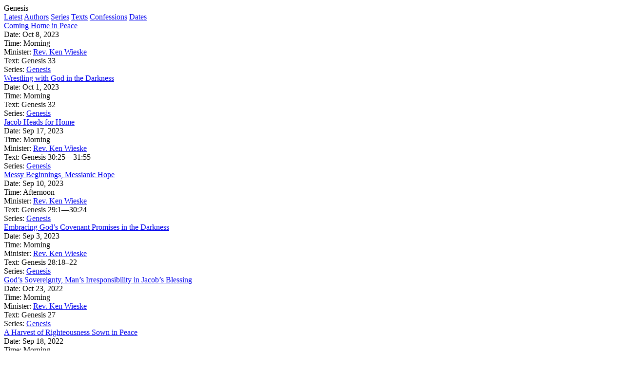

--- FILE ---
content_type: text/html; charset=UTF-8
request_url: https://app.churchsocial.com/public/church/0e3caa43db49cc8729a8bfa91f177bf6/sermons/embed/series/291?page=2
body_size: 1331
content:
<!DOCTYPE html>
<html>
<head>
    <title>Genesis - St. Albert Canadian Reformed Church</title>
    <meta name="robots" content="noindex">
    <script src="https://cdn.jsdelivr.net/npm/@tailwindcss/browser@4"></script>
</head>
<body class="bg-white text-gray-800 leading-none">

<div class="flex flex-col h-screen">
    <div class="px-8 py-8 shrink-0 md:flex md:items-start justify-between border-b border-gray-200">
        <div class="mt-1 text-3xl">
            Genesis
        </div>
        <div class="mt-6 md:mt-0 flex">
            <a href="https://app.churchsocial.com/public/church/0e3caa43db49cc8729a8bfa91f177bf6/sermons/embed" class="whitespace-nowrap text-sm leading-none sm:leading-tight px-2 sm:px-3 md:px-4 lg:px-6 py-2 rounded-sm bg-gray-500 hover:bg-gray-600 text-white md:ml-6">Latest</a>
            <a href="https://app.churchsocial.com/public/church/0e3caa43db49cc8729a8bfa91f177bf6/sermons/embed/authors" class="whitespace-nowrap text-sm leading-none sm:leading-tight px-2 sm:px-3 md:px-4 lg:px-6 py-2 rounded-sm bg-gray-500 hover:bg-gray-600 text-white ml-2">Authors</a>
            <a href="https://app.churchsocial.com/public/church/0e3caa43db49cc8729a8bfa91f177bf6/sermons/embed/series" class="whitespace-nowrap text-sm leading-none sm:leading-tight px-2 sm:px-3 md:px-4 lg:px-6 py-2 rounded-sm bg-gray-600 hover:bg-gray-600 text-white ml-2">Series</a>
            <a href="https://app.churchsocial.com/public/church/0e3caa43db49cc8729a8bfa91f177bf6/sermons/embed/texts" class="whitespace-nowrap text-sm leading-none sm:leading-tight px-2 sm:px-3 md:px-4 lg:px-6 py-2 rounded-sm bg-gray-500 hover:bg-gray-600 text-white ml-2">Texts</a>
                            <a href="https://app.churchsocial.com/public/church/0e3caa43db49cc8729a8bfa91f177bf6/sermons/embed/confessions" class="whitespace-nowrap text-sm leading-none sm:leading-tight px-2 sm:px-3 md:px-4 lg:px-6 py-2 rounded-sm bg-gray-500 hover:bg-gray-600 text-white ml-2">Confessions</a>
                        <a href="https://app.churchsocial.com/public/church/0e3caa43db49cc8729a8bfa91f177bf6/sermons/embed/dates" class="whitespace-nowrap text-sm leading-none sm:leading-tight px-2 sm:px-3 md:px-4 lg:px-6 py-2 rounded-sm bg-gray-500 hover:bg-gray-600 text-white ml-2">Dates</a>
        </div>
    </div>
    <div class="flex-1 overflow-y-auto p-8">
        
<div class="pb-8 border-b border-gray-200">
        <div>
            <a class="text-xl font-medium hover:underline" href="https://app.churchsocial.com/public/church/0e3caa43db49cc8729a8bfa91f177bf6/sermons/embed/41826">
                Coming Home in Peace
            </a>
        </div>
        <div class="mt-4 flex text-sm">
            <div class="mr-4">
                <span class="text-gray-600">Date:</span>
                <span>Oct 8, 2023</span>
            </div>
                            <div class="mr-4">
                    <span class="text-gray-600">Time:</span>
                    <span>Morning</span>
                </div>
                                        <div class="mr-4">
                    <span class="text-gray-600">Minister:</span>
                    <a class="hover:underline" href="https://app.churchsocial.com/public/church/0e3caa43db49cc8729a8bfa91f177bf6/sermons/embed/authors/2060">
                        Rev. Ken Wieske
                    </a>
                </div>
                                                    <div class="mr-4">
                    <span class="text-gray-600">Text:</span>
                    <span>Genesis 33</span>
                </div>
                                        <div class="mr-4">
                    <span class="text-gray-600">Series:</span>
                    <a class="hover:underline" href="https://app.churchsocial.com/public/church/0e3caa43db49cc8729a8bfa91f177bf6/sermons/embed/series/291">
                        Genesis
                    </a>
                </div>
                    </div>
    </div>
    <div class="py-8 border-b border-gray-200">
        <div>
            <a class="text-xl font-medium hover:underline" href="https://app.churchsocial.com/public/church/0e3caa43db49cc8729a8bfa91f177bf6/sermons/embed/41723">
                Wrestling with God in the Darkness
            </a>
        </div>
        <div class="mt-4 flex text-sm">
            <div class="mr-4">
                <span class="text-gray-600">Date:</span>
                <span>Oct 1, 2023</span>
            </div>
                            <div class="mr-4">
                    <span class="text-gray-600">Time:</span>
                    <span>Morning</span>
                </div>
                                                                <div class="mr-4">
                    <span class="text-gray-600">Text:</span>
                    <span>Genesis 32</span>
                </div>
                                        <div class="mr-4">
                    <span class="text-gray-600">Series:</span>
                    <a class="hover:underline" href="https://app.churchsocial.com/public/church/0e3caa43db49cc8729a8bfa91f177bf6/sermons/embed/series/291">
                        Genesis
                    </a>
                </div>
                    </div>
    </div>
    <div class="py-8 border-b border-gray-200">
        <div>
            <a class="text-xl font-medium hover:underline" href="https://app.churchsocial.com/public/church/0e3caa43db49cc8729a8bfa91f177bf6/sermons/embed/41486">
                Jacob Heads for Home
            </a>
        </div>
        <div class="mt-4 flex text-sm">
            <div class="mr-4">
                <span class="text-gray-600">Date:</span>
                <span>Sep 17, 2023</span>
            </div>
                            <div class="mr-4">
                    <span class="text-gray-600">Time:</span>
                    <span>Morning</span>
                </div>
                                        <div class="mr-4">
                    <span class="text-gray-600">Minister:</span>
                    <a class="hover:underline" href="https://app.churchsocial.com/public/church/0e3caa43db49cc8729a8bfa91f177bf6/sermons/embed/authors/2060">
                        Rev. Ken Wieske
                    </a>
                </div>
                                                    <div class="mr-4">
                    <span class="text-gray-600">Text:</span>
                    <span>Genesis 30:25—31:55</span>
                </div>
                                        <div class="mr-4">
                    <span class="text-gray-600">Series:</span>
                    <a class="hover:underline" href="https://app.churchsocial.com/public/church/0e3caa43db49cc8729a8bfa91f177bf6/sermons/embed/series/291">
                        Genesis
                    </a>
                </div>
                    </div>
    </div>
    <div class="py-8 border-b border-gray-200">
        <div>
            <a class="text-xl font-medium hover:underline" href="https://app.churchsocial.com/public/church/0e3caa43db49cc8729a8bfa91f177bf6/sermons/embed/41398">
                Messy Beginnings, Messianic Hope
            </a>
        </div>
        <div class="mt-4 flex text-sm">
            <div class="mr-4">
                <span class="text-gray-600">Date:</span>
                <span>Sep 10, 2023</span>
            </div>
                            <div class="mr-4">
                    <span class="text-gray-600">Time:</span>
                    <span>Afternoon</span>
                </div>
                                        <div class="mr-4">
                    <span class="text-gray-600">Minister:</span>
                    <a class="hover:underline" href="https://app.churchsocial.com/public/church/0e3caa43db49cc8729a8bfa91f177bf6/sermons/embed/authors/2060">
                        Rev. Ken Wieske
                    </a>
                </div>
                                                    <div class="mr-4">
                    <span class="text-gray-600">Text:</span>
                    <span>Genesis 29:1—30:24</span>
                </div>
                                        <div class="mr-4">
                    <span class="text-gray-600">Series:</span>
                    <a class="hover:underline" href="https://app.churchsocial.com/public/church/0e3caa43db49cc8729a8bfa91f177bf6/sermons/embed/series/291">
                        Genesis
                    </a>
                </div>
                    </div>
    </div>
    <div class="py-8 border-b border-gray-200">
        <div>
            <a class="text-xl font-medium hover:underline" href="https://app.churchsocial.com/public/church/0e3caa43db49cc8729a8bfa91f177bf6/sermons/embed/41297">
                Embracing God’s Covenant Promises in the Darkness
            </a>
        </div>
        <div class="mt-4 flex text-sm">
            <div class="mr-4">
                <span class="text-gray-600">Date:</span>
                <span>Sep 3, 2023</span>
            </div>
                            <div class="mr-4">
                    <span class="text-gray-600">Time:</span>
                    <span>Morning</span>
                </div>
                                        <div class="mr-4">
                    <span class="text-gray-600">Minister:</span>
                    <a class="hover:underline" href="https://app.churchsocial.com/public/church/0e3caa43db49cc8729a8bfa91f177bf6/sermons/embed/authors/2060">
                        Rev. Ken Wieske
                    </a>
                </div>
                                                    <div class="mr-4">
                    <span class="text-gray-600">Text:</span>
                    <span>Genesis 28:18–22</span>
                </div>
                                        <div class="mr-4">
                    <span class="text-gray-600">Series:</span>
                    <a class="hover:underline" href="https://app.churchsocial.com/public/church/0e3caa43db49cc8729a8bfa91f177bf6/sermons/embed/series/291">
                        Genesis
                    </a>
                </div>
                    </div>
    </div>
    <div class="py-8 border-b border-gray-200">
        <div>
            <a class="text-xl font-medium hover:underline" href="https://app.churchsocial.com/public/church/0e3caa43db49cc8729a8bfa91f177bf6/sermons/embed/36216">
                God’s Sovereignty, Man’s Irresponsibility in Jacob’s Blessing
            </a>
        </div>
        <div class="mt-4 flex text-sm">
            <div class="mr-4">
                <span class="text-gray-600">Date:</span>
                <span>Oct 23, 2022</span>
            </div>
                            <div class="mr-4">
                    <span class="text-gray-600">Time:</span>
                    <span>Morning</span>
                </div>
                                        <div class="mr-4">
                    <span class="text-gray-600">Minister:</span>
                    <a class="hover:underline" href="https://app.churchsocial.com/public/church/0e3caa43db49cc8729a8bfa91f177bf6/sermons/embed/authors/2060">
                        Rev. Ken Wieske
                    </a>
                </div>
                                                    <div class="mr-4">
                    <span class="text-gray-600">Text:</span>
                    <span>Genesis 27</span>
                </div>
                                        <div class="mr-4">
                    <span class="text-gray-600">Series:</span>
                    <a class="hover:underline" href="https://app.churchsocial.com/public/church/0e3caa43db49cc8729a8bfa91f177bf6/sermons/embed/series/291">
                        Genesis
                    </a>
                </div>
                    </div>
    </div>
    <div class="py-8 border-b border-gray-200">
        <div>
            <a class="text-xl font-medium hover:underline" href="https://app.churchsocial.com/public/church/0e3caa43db49cc8729a8bfa91f177bf6/sermons/embed/35678">
                A Harvest of Righteousness Sown in Peace
            </a>
        </div>
        <div class="mt-4 flex text-sm">
            <div class="mr-4">
                <span class="text-gray-600">Date:</span>
                <span>Sep 18, 2022</span>
            </div>
                            <div class="mr-4">
                    <span class="text-gray-600">Time:</span>
                    <span>Morning</span>
                </div>
                                        <div class="mr-4">
                    <span class="text-gray-600">Minister:</span>
                    <a class="hover:underline" href="https://app.churchsocial.com/public/church/0e3caa43db49cc8729a8bfa91f177bf6/sermons/embed/authors/2060">
                        Rev. Ken Wieske
                    </a>
                </div>
                                                    <div class="mr-4">
                    <span class="text-gray-600">Text:</span>
                    <span>Genesis 26</span>
                </div>
                                        <div class="mr-4">
                    <span class="text-gray-600">Series:</span>
                    <a class="hover:underline" href="https://app.churchsocial.com/public/church/0e3caa43db49cc8729a8bfa91f177bf6/sermons/embed/series/291">
                        Genesis
                    </a>
                </div>
                    </div>
    </div>
    <div class="py-8 border-b border-gray-200">
        <div>
            <a class="text-xl font-medium hover:underline" href="https://app.churchsocial.com/public/church/0e3caa43db49cc8729a8bfa91f177bf6/sermons/embed/35682">
                Inheriting the Crown
            </a>
        </div>
        <div class="mt-4 flex text-sm">
            <div class="mr-4">
                <span class="text-gray-600">Date:</span>
                <span>Sep 11, 2022</span>
            </div>
                            <div class="mr-4">
                    <span class="text-gray-600">Time:</span>
                    <span>Morning</span>
                </div>
                                        <div class="mr-4">
                    <span class="text-gray-600">Minister:</span>
                    <a class="hover:underline" href="https://app.churchsocial.com/public/church/0e3caa43db49cc8729a8bfa91f177bf6/sermons/embed/authors/2060">
                        Rev. Ken Wieske
                    </a>
                </div>
                                                    <div class="mr-4">
                    <span class="text-gray-600">Text:</span>
                    <span>Genesis 25</span>
                </div>
                                        <div class="mr-4">
                    <span class="text-gray-600">Series:</span>
                    <a class="hover:underline" href="https://app.churchsocial.com/public/church/0e3caa43db49cc8729a8bfa91f177bf6/sermons/embed/series/291">
                        Genesis
                    </a>
                </div>
                    </div>
    </div>
    <div class="py-8 border-b border-gray-200">
        <div>
            <a class="text-xl font-medium hover:underline" href="https://app.churchsocial.com/public/church/0e3caa43db49cc8729a8bfa91f177bf6/sermons/embed/33860">
                Faith Looks To the Future
            </a>
        </div>
        <div class="mt-4 flex text-sm">
            <div class="mr-4">
                <span class="text-gray-600">Date:</span>
                <span>May 15, 2022</span>
            </div>
                            <div class="mr-4">
                    <span class="text-gray-600">Time:</span>
                    <span>Morning</span>
                </div>
                                        <div class="mr-4">
                    <span class="text-gray-600">Minister:</span>
                    <a class="hover:underline" href="https://app.churchsocial.com/public/church/0e3caa43db49cc8729a8bfa91f177bf6/sermons/embed/authors/2060">
                        Rev. Ken Wieske
                    </a>
                </div>
                                                    <div class="mr-4">
                    <span class="text-gray-600">Text:</span>
                    <span>Genesis 24</span>
                </div>
                                        <div class="mr-4">
                    <span class="text-gray-600">Series:</span>
                    <a class="hover:underline" href="https://app.churchsocial.com/public/church/0e3caa43db49cc8729a8bfa91f177bf6/sermons/embed/series/291">
                        Genesis
                    </a>
                </div>
                    </div>
    </div>
    <div class="py-8 border-b border-gray-200">
        <div>
            <a class="text-xl font-medium hover:underline" href="https://app.churchsocial.com/public/church/0e3caa43db49cc8729a8bfa91f177bf6/sermons/embed/33761">
                The Death of Faith
            </a>
        </div>
        <div class="mt-4 flex text-sm">
            <div class="mr-4">
                <span class="text-gray-600">Date:</span>
                <span>May 8, 2022</span>
            </div>
                            <div class="mr-4">
                    <span class="text-gray-600">Time:</span>
                    <span>Morning</span>
                </div>
                                        <div class="mr-4">
                    <span class="text-gray-600">Minister:</span>
                    <a class="hover:underline" href="https://app.churchsocial.com/public/church/0e3caa43db49cc8729a8bfa91f177bf6/sermons/embed/authors/2060">
                        Rev. Ken Wieske
                    </a>
                </div>
                                                    <div class="mr-4">
                    <span class="text-gray-600">Text:</span>
                    <span>Genesis 23</span>
                </div>
                                        <div class="mr-4">
                    <span class="text-gray-600">Series:</span>
                    <a class="hover:underline" href="https://app.churchsocial.com/public/church/0e3caa43db49cc8729a8bfa91f177bf6/sermons/embed/series/291">
                        Genesis
                    </a>
                </div>
                    </div>
    </div>
    <div class="py-8 border-b border-gray-200">
        <div>
            <a class="text-xl font-medium hover:underline" href="https://app.churchsocial.com/public/church/0e3caa43db49cc8729a8bfa91f177bf6/sermons/embed/33213">
                Faith Gives Up
            </a>
        </div>
        <div class="mt-4 flex text-sm">
            <div class="mr-4">
                <span class="text-gray-600">Date:</span>
                <span>Apr 3, 2022</span>
            </div>
                            <div class="mr-4">
                    <span class="text-gray-600">Time:</span>
                    <span>Morning</span>
                </div>
                                        <div class="mr-4">
                    <span class="text-gray-600">Minister:</span>
                    <a class="hover:underline" href="https://app.churchsocial.com/public/church/0e3caa43db49cc8729a8bfa91f177bf6/sermons/embed/authors/2060">
                        Rev. Ken Wieske
                    </a>
                </div>
                                                    <div class="mr-4">
                    <span class="text-gray-600">Text:</span>
                    <span>Genesis 22</span>
                </div>
                                        <div class="mr-4">
                    <span class="text-gray-600">Series:</span>
                    <a class="hover:underline" href="https://app.churchsocial.com/public/church/0e3caa43db49cc8729a8bfa91f177bf6/sermons/embed/series/291">
                        Genesis
                    </a>
                </div>
                    </div>
    </div>
    <div class="py-8 border-b border-gray-200">
        <div>
            <a class="text-xl font-medium hover:underline" href="https://app.churchsocial.com/public/church/0e3caa43db49cc8729a8bfa91f177bf6/sermons/embed/31203">
                It Ends in Laughter
            </a>
        </div>
        <div class="mt-4 flex text-sm">
            <div class="mr-4">
                <span class="text-gray-600">Date:</span>
                <span>Nov 21, 2021</span>
            </div>
                            <div class="mr-4">
                    <span class="text-gray-600">Time:</span>
                    <span>Morning</span>
                </div>
                                        <div class="mr-4">
                    <span class="text-gray-600">Minister:</span>
                    <a class="hover:underline" href="https://app.churchsocial.com/public/church/0e3caa43db49cc8729a8bfa91f177bf6/sermons/embed/authors/2060">
                        Rev. Ken Wieske
                    </a>
                </div>
                                                    <div class="mr-4">
                    <span class="text-gray-600">Text:</span>
                    <span>Genesis 21:1–7</span>
                </div>
                                        <div class="mr-4">
                    <span class="text-gray-600">Series:</span>
                    <a class="hover:underline" href="https://app.churchsocial.com/public/church/0e3caa43db49cc8729a8bfa91f177bf6/sermons/embed/series/291">
                        Genesis
                    </a>
                </div>
                    </div>
    </div>
    <div class="py-8 border-b border-gray-200">
        <div>
            <a class="text-xl font-medium hover:underline" href="https://app.churchsocial.com/public/church/0e3caa43db49cc8729a8bfa91f177bf6/sermons/embed/30860">
                God Uses Sickness and Death to Open the Way to Life
            </a>
        </div>
        <div class="mt-4 flex text-sm">
            <div class="mr-4">
                <span class="text-gray-600">Date:</span>
                <span>Oct 24, 2021</span>
            </div>
                            <div class="mr-4">
                    <span class="text-gray-600">Time:</span>
                    <span>Morning</span>
                </div>
                                        <div class="mr-4">
                    <span class="text-gray-600">Minister:</span>
                    <a class="hover:underline" href="https://app.churchsocial.com/public/church/0e3caa43db49cc8729a8bfa91f177bf6/sermons/embed/authors/2060">
                        Rev. Ken Wieske
                    </a>
                </div>
                                                    <div class="mr-4">
                    <span class="text-gray-600">Text:</span>
                    <span>Genesis 20</span>
                </div>
                                        <div class="mr-4">
                    <span class="text-gray-600">Series:</span>
                    <a class="hover:underline" href="https://app.churchsocial.com/public/church/0e3caa43db49cc8729a8bfa91f177bf6/sermons/embed/series/291">
                        Genesis
                    </a>
                </div>
                    </div>
    </div>
    <div class="py-8 border-b border-gray-200">
        <div>
            <a class="text-xl font-medium hover:underline" href="https://app.churchsocial.com/public/church/0e3caa43db49cc8729a8bfa91f177bf6/sermons/embed/30137">
                Fire From Heaven: Righteous Judgment, Solemn Warning
            </a>
        </div>
        <div class="mt-4 flex text-sm">
            <div class="mr-4">
                <span class="text-gray-600">Date:</span>
                <span>Sep 5, 2021</span>
            </div>
                            <div class="mr-4">
                    <span class="text-gray-600">Time:</span>
                    <span>Morning</span>
                </div>
                                        <div class="mr-4">
                    <span class="text-gray-600">Minister:</span>
                    <a class="hover:underline" href="https://app.churchsocial.com/public/church/0e3caa43db49cc8729a8bfa91f177bf6/sermons/embed/authors/2060">
                        Rev. Ken Wieske
                    </a>
                </div>
                                                    <div class="mr-4">
                    <span class="text-gray-600">Text:</span>
                    <span>Genesis 19</span>
                </div>
                                        <div class="mr-4">
                    <span class="text-gray-600">Series:</span>
                    <a class="hover:underline" href="https://app.churchsocial.com/public/church/0e3caa43db49cc8729a8bfa91f177bf6/sermons/embed/series/291">
                        Genesis
                    </a>
                </div>
                    </div>
    </div>
    <div class="py-8 border-b border-gray-200">
        <div>
            <a class="text-xl font-medium hover:underline" href="https://app.churchsocial.com/public/church/0e3caa43db49cc8729a8bfa91f177bf6/sermons/embed/30037">
                Sowing Blessing: Reaping Curse
            </a>
        </div>
        <div class="mt-4 flex text-sm">
            <div class="mr-4">
                <span class="text-gray-600">Date:</span>
                <span>Aug 29, 2021</span>
            </div>
                            <div class="mr-4">
                    <span class="text-gray-600">Time:</span>
                    <span>Morning</span>
                </div>
                                        <div class="mr-4">
                    <span class="text-gray-600">Minister:</span>
                    <a class="hover:underline" href="https://app.churchsocial.com/public/church/0e3caa43db49cc8729a8bfa91f177bf6/sermons/embed/authors/2060">
                        Rev. Ken Wieske
                    </a>
                </div>
                                                    <div class="mr-4">
                    <span class="text-gray-600">Text:</span>
                    <span>Genesis 18</span>
                </div>
                                        <div class="mr-4">
                    <span class="text-gray-600">Series:</span>
                    <a class="hover:underline" href="https://app.churchsocial.com/public/church/0e3caa43db49cc8729a8bfa91f177bf6/sermons/embed/series/291">
                        Genesis
                    </a>
                </div>
                    </div>
    </div>

    <nav class="mt-6 flex flex-wrap">
        
                    <a class="px-4 py-2 mr-1 mb-1 rounded-sm border border-gray-200 text-gray-600 text-xs font-medium hover:bg-gray-300" href="https://app.churchsocial.com/public/church/0e3caa43db49cc8729a8bfa91f177bf6/sermons/embed/series/291?page=1">Prev</a>
        
        
                    
            
            
                                                                        <a class="px-3 py-2 mr-1 mb-1 rounded-sm border border-gray-200 text-gray-600 text-xs font-medium hover:bg-gray-300" href="https://app.churchsocial.com/public/church/0e3caa43db49cc8729a8bfa91f177bf6/sermons/embed/series/291?page=1">1</a>
                                                                                <div class="px-3 py-2 mr-1 mb-1 rounded-sm bg-gray-500 text-white text-xs font-medium">2</div>
                                                                                <a class="px-3 py-2 mr-1 mb-1 rounded-sm border border-gray-200 text-gray-600 text-xs font-medium hover:bg-gray-300" href="https://app.churchsocial.com/public/church/0e3caa43db49cc8729a8bfa91f177bf6/sermons/embed/series/291?page=3">3</a>
                                                                                <a class="px-3 py-2 mr-1 mb-1 rounded-sm border border-gray-200 text-gray-600 text-xs font-medium hover:bg-gray-300" href="https://app.churchsocial.com/public/church/0e3caa43db49cc8729a8bfa91f177bf6/sermons/embed/series/291?page=4">4</a>
                                                        
        
                    <a class="px-4 py-2 mr-1 mb-1 rounded-sm border border-gray-200 text-gray-600 text-xs font-medium hover:bg-gray-300" href="https://app.churchsocial.com/public/church/0e3caa43db49cc8729a8bfa91f177bf6/sermons/embed/series/291?page=3">Next</a>
            </nav>


    </div>
</div>

</body>
</html>


--- FILE ---
content_type: application/javascript; charset=utf-8
request_url: https://cdn.jsdelivr.net/npm/@tailwindcss/browser@4
body_size: 64463
content:
/**
 * Minified by jsDelivr using Terser v5.39.0.
 * Original file: /npm/@tailwindcss/browser@4.1.18/dist/index.global.js
 *
 * Do NOT use SRI with dynamically generated files! More information: https://www.jsdelivr.com/using-sri-with-dynamic-files
 */
"use strict";(()=>{function e(e){let t=[0];for(let r=0;r<e.length;r++)10===e.charCodeAt(r)&&t.push(r+1);return{find:function(e){let r=0,n=t.length;for(;n>0;){let o=n>>1,a=r+o;t[a]<=e?(r=a+1,n=n-o-1):n=o}return r-=1,{line:r+1,column:e-t[r]}},findOffset:function({line:e,column:r}){e-=1,e=Math.min(Math.max(e,0),t.length-1);let n=t[e],o=t[e+1]??n;return Math.min(Math.max(n+r,0),o)}}}var t=10,r=class t extends Error{loc;constructor(r,n){if(n){let t=n[0],o=e(t.code).find(n[1]);r=`${t.file}:${o.line}:${o.column+1}: ${r}`}super(r),this.name="CssSyntaxError",this.loc=n,Error.captureStackTrace&&Error.captureStackTrace(this,t)}};function n(e,n){let l=n?.from?{file:n.from,code:e}:null;"\ufeff"===e[0]&&(e=" "+e.slice(1));let s,c=[],u=[],d=[],f=null,p=null,h="",m="",g=0;for(let n=0;n<e.length;n++){let v=e.charCodeAt(n);if(13!==v||(s=e.charCodeAt(n+1),s!==t))if(92===v)""===h&&(g=n),h+=e.slice(n,n+2),n+=1;else if(47===v&&42===e.charCodeAt(n+1)){let t=n;for(let t=n+2;t<e.length;t++)if(s=e.charCodeAt(t),92===s)t+=1;else if(42===s&&47===e.charCodeAt(t+1)){n=t+1;break}let r=e.slice(t,n+1);if(33===r.charCodeAt(2)){let e=j(r.slice(2,-2));u.push(e),l&&(e.src=[l,t,n+1],e.dst=[l,t,n+1])}}else if(39===v||34===v){let t=i(e,n,v,l);h+=e.slice(n,t+1),n=t}else{if((32===v||v===t||9===v)&&(s=e.charCodeAt(n+1))&&(32===s||s===t||9===s||13===s&&(s=e.charCodeAt(n+2))&&s==t))continue;if(v===t){if(0===h.length)continue;s=h.charCodeAt(h.length-1),32!==s&&s!==t&&9!==s&&(h+=" ")}else if(45===v&&45===e.charCodeAt(n+1)&&0===h.length){let t="",o=n,u=-1;for(let r=n+2;r<e.length;r++)if(s=e.charCodeAt(r),92===s)r+=1;else if(39===s||34===s)r=i(e,r,s,l);else if(47===s&&42===e.charCodeAt(r+1)){for(let t=r+2;t<e.length;t++)if(s=e.charCodeAt(t),92===s)t+=1;else if(42===s&&47===e.charCodeAt(t+1)){r=t+1;break}}else if(-1===u&&58===s)u=h.length+r-o;else{if(59===s&&0===t.length){h+=e.slice(o,r),n=r;break}if(40===s)t+=")";else if(91===s)t+="]";else if(123===s)t+="}";else{if((125===s||e.length-1===r)&&0===t.length){n=r-1,h+=e.slice(o,r);break}(41===s||93===s||125===s)&&t.length>0&&e[r]===t[t.length-1]&&(t=t.slice(0,-1))}}let d=a(h,u);if(!d)throw new r("Invalid custom property, expected a value",l?[l,o,n]:null);l&&(d.src=[l,o,n],d.dst=[l,o,n]),f?f.nodes.push(d):c.push(d),h=""}else if(59===v&&64===h.charCodeAt(0))p=o(h),l&&(p.src=[l,g,n],p.dst=[l,g,n]),f?f.nodes.push(p):c.push(p),h="",p=null;else if(59===v&&")"!==m[m.length-1]){let e=a(h);if(!e){if(0===h.length)continue;throw new r(`Invalid declaration: \`${h.trim()}\``,l?[l,g,n]:null)}l&&(e.src=[l,g,n],e.dst=[l,g,n]),f?f.nodes.push(e):c.push(e),h=""}else if(123===v&&")"!==m[m.length-1])m+="}",p=C(h.trim()),l&&(p.src=[l,g,n],p.dst=[l,g,n]),f&&f.nodes.push(p),d.push(f),f=p,h="",p=null;else if(125===v&&")"!==m[m.length-1]){if(""===m)throw new r("Missing opening {",l?[l,n,n]:null);if(m=m.slice(0,-1),h.length>0)if(64===h.charCodeAt(0))p=o(h),l&&(p.src=[l,g,n],p.dst=[l,g,n]),f?f.nodes.push(p):c.push(p),h="",p=null;else{let e=h.indexOf(":");if(f){let t=a(h,e);if(!t)throw new r(`Invalid declaration: \`${h.trim()}\``,l?[l,g,n]:null);l&&(t.src=[l,g,n],t.dst=[l,g,n]),f.nodes.push(t)}}let e=d.pop()??null;null===e&&f&&c.push(f),f=e,h="",p=null}else if(40===v)m+=")",h+="(";else if(41===v){if(")"!==m[m.length-1])throw new r("Missing opening (",l?[l,n,n]:null);m=m.slice(0,-1),h+=")"}else{if(0===h.length&&(32===v||v===t||9===v))continue;""===h&&(g=n),h+=String.fromCharCode(v)}}}if(64===h.charCodeAt(0)){let t=o(h);l&&(t.src=[l,g,e.length],t.dst=[l,g,e.length]),c.push(t)}if(m.length>0&&f){if("rule"===f.kind)throw new r(`Missing closing } at ${f.selector}`,f.src?[f.src[0],f.src[1],f.src[1]]:null);if("at-rule"===f.kind)throw new r(`Missing closing } at ${f.name} ${f.params}`,f.src?[f.src[0],f.src[1],f.src[1]]:null)}return u.length>0?u.concat(c):c}function o(e,t=[]){let r=e,n="";for(let t=5;t<e.length;t++){let o=e.charCodeAt(t);if(32===o||9===o||40===o){r=e.slice(0,t),n=e.slice(t);break}}return S(r.trim(),n.trim(),t)}function a(e,t=e.indexOf(":")){if(-1===t)return null;let r=e.indexOf("!important",t+1);return T(e.slice(0,t).trim(),e.slice(t+1,-1===r?e.length:r).trim(),-1!==r)}function i(e,n,o,a=null){let i;for(let l=n+1;l<e.length;l++)if(i=e.charCodeAt(l),92===i)l+=1;else{if(i===o)return l;if(59===i&&(e.charCodeAt(l+1)===t||13===e.charCodeAt(l+1)&&e.charCodeAt(l+2)===t))throw new r(`Unterminated string: ${e.slice(n,l+1)+String.fromCharCode(o)}`,a?[a,n,l+1]:null);if(i===t||13===i&&e.charCodeAt(l+1)===t)throw new r(`Unterminated string: ${e.slice(n,l)+String.fromCharCode(o)}`,a?[a,n,l+1]:null)}return n}function l(e){if(0===arguments.length)throw new TypeError("`CSS.escape` requires an argument.");let t,r=String(e),n=r.length,o=-1,a="",i=r.charCodeAt(0);if(1===n&&45===i)return"\\"+r;for(;++o<n;)t=r.charCodeAt(o),a+=0!==t?t>=1&&t<=31||127===t||0===o&&t>=48&&t<=57||1===o&&t>=48&&t<=57&&45===i?"\\"+t.toString(16)+" ":t>=128||45===t||95===t||t>=48&&t<=57||t>=65&&t<=90||t>=97&&t<=122?r.charAt(o):"\\"+r.charAt(o):"�";return a}function s(e){return e.replace(/\\([\dA-Fa-f]{1,6}[\t\n\f\r ]?|[\S\s])/g,(e=>e.length>2?String.fromCodePoint(Number.parseInt(e.slice(1).trim(),16)):e[1]))}var c=new Map([["--font",["--font-weight","--font-size"]],["--inset",["--inset-shadow","--inset-ring"]],["--text",["--text-color","--text-decoration-color","--text-decoration-thickness","--text-indent","--text-shadow","--text-underline-offset"]],["--grid-column",["--grid-column-start","--grid-column-end"]],["--grid-row",["--grid-row-start","--grid-row-end"]]]);function u(e,t){return(c.get(t)??[]).some((t=>e===t||e.startsWith(`${t}-`)))}var d=class{constructor(e=new Map,t=new Set([])){this.values=e,this.keyframes=t}prefix=null;get size(){return this.values.size}add(e,t,r=0,n){if(e.endsWith("-*")){if("initial"!==t)throw new Error(`Invalid theme value \`${t}\` for namespace \`${e}\``);"--*"===e?this.values.clear():this.clearNamespace(e.slice(0,-2),0)}if(4&r){let t=this.values.get(e);if(t&&!(4&t.options))return}"initial"===t?this.values.delete(e):this.values.set(e,{value:t,options:r,src:n})}keysInNamespaces(e){let t=[];for(let r of e){let e=`${r}-`;for(let n of this.values.keys())n.startsWith(e)&&-1===n.indexOf("--",2)&&(u(n,r)||t.push(n.slice(e.length)))}return t}get(e){for(let t of e){let e=this.values.get(t);if(e)return e.value}return null}hasDefault(e){return!(4&~this.getOptions(e))}getOptions(e){return e=s(this.#e(e)),this.values.get(e)?.options??0}entries(){return this.prefix?Array.from(this.values,(e=>(e[0]=this.prefixKey(e[0]),e))):this.values.entries()}prefixKey(e){return this.prefix?`--${this.prefix}-${e.slice(2)}`:e}#e(e){return this.prefix?`--${e.slice(3+this.prefix.length)}`:e}clearNamespace(e,t){let r=c.get(e)??[];e:for(let n of this.values.keys())if(n.startsWith(e)){if(0!==t&&(this.getOptions(n)&t)!==t)continue;for(let e of r)if(n.startsWith(e))continue e;this.values.delete(n)}}#t(e,t){for(let r of t){let t=null!==e?`${r}-${e}`:r;if(!this.values.has(t)){if(null===e||!e.includes("."))continue;if(t=`${r}-${e.replaceAll(".","_")}`,!this.values.has(t))continue}if(!u(t,r))return t}return null}#r(e){let t=this.values.get(e);if(!t)return null;let r=null;return 2&t.options&&(r=t.value),`var(${l(this.prefixKey(e))}${r?`, ${r}`:""})`}markUsedVariable(e){let t=s(this.#e(e)),r=this.values.get(t);if(!r)return!1;let n=16&r.options;return r.options|=16,!n}resolve(e,t,r=0){let n=this.#t(e,t);if(!n)return null;let o=this.values.get(n);return 1&(r|o.options)?o.value:this.#r(n)}resolveValue(e,t){let r=this.#t(e,t);return r?this.values.get(r).value:null}resolveWith(e,t,r=[]){let n=this.#t(e,t);if(!n)return null;let o={};for(let e of r){let t=`${n}${e}`,r=this.values.get(t);r&&(1&r.options?o[e]=r.value:o[e]=this.#r(t))}let a=this.values.get(n);return 1&a.options?[a.value,o]:[this.#r(n),o]}namespace(e){let t=new Map,r=`${e}-`;for(let[n,o]of this.values)n===e?t.set(null,o.value):n.startsWith(`${r}-`)?t.set(n.slice(e.length),o.value):n.startsWith(r)&&t.set(n.slice(r.length),o.value);return t}addKeyframes(e){this.keyframes.add(e)}getKeyframes(){return Array.from(this.keyframes)}},f=class extends Map{constructor(e){super(),this.factory=e}get(e){let t=super.get(e);return void 0===t&&(t=this.factory(e,this),this.set(e,t)),t}};function p(e){return{kind:"word",value:e}}function h(e,t){return{kind:"function",value:e,nodes:t}}function m(e){return{kind:"separator",value:e}}function g(e){let t="";for(let r of e)switch(r.kind){case"word":case"separator":t+=r.value;break;case"function":t+=r.value+"("+g(r.nodes)+")"}return t}function v(e){e=e.replaceAll("\r\n","\n");let t,r=[],n=[],o=null,a="";for(let i=0;i<e.length;i++){let l=e.charCodeAt(i);switch(l){case 92:a+=e[i]+e[i+1],i++;break;case 47:{if(a.length>0){let e=p(a);o?o.nodes.push(e):r.push(e),a=""}let t=p(e[i]);o?o.nodes.push(t):r.push(t);break}case 58:case 44:case 61:case 62:case 60:case 10:case 32:case 9:{if(a.length>0){let e=p(a);o?o.nodes.push(e):r.push(e),a=""}let n=i,l=i+1;for(;l<e.length&&(t=e.charCodeAt(l),58===t||44===t||61===t||62===t||60===t||10===t||32===t||9===t);l++);i=l-1;let s=m(e.slice(n,l));o?o.nodes.push(s):r.push(s);break}case 39:case 34:{let r=i;for(let r=i+1;r<e.length;r++)if(t=e.charCodeAt(r),92===t)r+=1;else if(t===l){i=r;break}a+=e.slice(r,i+1);break}case 40:{let e=h(a,[]);a="",o?o.nodes.push(e):r.push(e),n.push(e),o=e;break}case 41:{let e=n.pop();if(a.length>0){let t=p(a);e?.nodes.push(t),a=""}o=n.length>0?n[n.length-1]:null;break}default:a+=String.fromCharCode(l)}}return a.length>0&&r.push(p(a)),r}var w,k=((w=k||{})[w.Continue=0]="Continue",w[w.Skip=1]="Skip",w[w.Stop=2]="Stop",w[w.Replace=3]="Replace",w[w.ReplaceSkip=4]="ReplaceSkip",w[w.ReplaceStop=5]="ReplaceStop",w),b={Continue:{kind:0},Skip:{kind:1},Stop:{kind:2},Replace:e=>({kind:3,nodes:Array.isArray(e)?e:[e]}),ReplaceSkip:e=>({kind:4,nodes:Array.isArray(e)?e:[e]}),ReplaceStop:e=>({kind:5,nodes:Array.isArray(e)?e:[e]})};function y(e,t){"function"==typeof t?x(e,t):x(e,t.enter,t.exit)}function x(e,t=()=>b.Continue,r=()=>b.Continue){let n=[[e,0,null]],o={parent:null,depth:0,path(){let e=[];for(let t=1;t<n.length;t++){let r=n[t][2];r&&e.push(r)}return e}};for(;n.length>0;){let e=n.length-1,a=n[e],i=a[0],l=a[1],s=a[2];if(l>=i.length){n.pop();continue}if(o.parent=s,o.depth=e,l>=0){let e=i[l],r=t(e,o)??b.Continue;switch(r.kind){case 0:e.nodes&&e.nodes.length>0&&n.push([e.nodes,0,e]),a[1]=~l;continue;case 2:return;case 1:a[1]=~l;continue;case 3:i.splice(l,1,...r.nodes);continue;case 5:return void i.splice(l,1,...r.nodes);case 4:i.splice(l,1,...r.nodes),a[1]+=r.nodes.length;continue;default:throw new Error(`Invalid \`WalkAction.${k[r.kind]??`Unknown(${r.kind})`}\` in enter.`)}}let c=~l,u=r(i[c],o)??b.Continue;switch(u.kind){case 0:a[1]=c+1;continue;case 2:return;case 3:case 4:i.splice(c,1,...u.nodes),a[1]=c+u.nodes.length;continue;case 5:return void i.splice(c,1,...u.nodes);default:throw new Error(`Invalid \`WalkAction.${k[u.kind]??`Unknown(${u.kind})`}\` in exit.`)}}}function $(e){let t=[];return y(v(e),(e=>{if("function"===e.kind&&"var"===e.value)return y(e.nodes,(e=>{"word"!==e.kind||"-"!==e.value[0]||"-"!==e.value[1]||t.push(e.value)})),b.Skip})),t}var A=64;function z(e,t=[]){return{kind:"rule",selector:e,nodes:t}}function S(e,t="",r=[]){return{kind:"at-rule",name:e,params:t,nodes:r}}function C(e,t=[]){return e.charCodeAt(0)===A?o(e,t):z(e,t)}function T(e,t,r=!1){return{kind:"declaration",property:e,value:t,important:r}}function j(e){return{kind:"comment",value:e}}function V(e,t){return{kind:"context",context:e,nodes:t}}function K(e){return{kind:"at-root",nodes:e}}function E(e){switch(e.kind){case"rule":return{kind:e.kind,selector:e.selector,nodes:e.nodes.map(E),src:e.src,dst:e.dst};case"at-rule":return{kind:e.kind,name:e.name,params:e.params,nodes:e.nodes.map(E),src:e.src,dst:e.dst};case"at-root":return{kind:e.kind,nodes:e.nodes.map(E),src:e.src,dst:e.dst};case"context":return{kind:e.kind,context:{...e.context},nodes:e.nodes.map(E),src:e.src,dst:e.dst};case"declaration":return{kind:e.kind,property:e.property,value:e.value,important:e.important,src:e.src,dst:e.dst};case"comment":return{kind:e.kind,value:e.value,src:e.src,dst:e.dst};default:throw new Error(`Unknown node kind: ${e.kind}`)}}function N(e){return{depth:e.depth,get context(){let t={};for(let r of e.path())"context"===r.kind&&Object.assign(t,r.context);return Object.defineProperty(this,"context",{value:t}),t},get parent(){let e=this.path().pop()??null;return Object.defineProperty(this,"parent",{value:e}),e},path:()=>e.path().filter((e=>"context"!==e.kind))}}function O(e,t,r=3){let n=[],o=new Set,a=new f((()=>new Set)),i=new f((()=>new Set)),l=new Set,s=new Set,c=[],u=[],d=new f((()=>new Set));function p(e,f,h={},m=0){if("declaration"===e.kind){if("--tw-sort"===e.property||void 0===e.value||null===e.value)return;if(h.theme&&"-"===e.property[0]&&"-"===e.property[1]){if("initial"===e.value)return void(e.value=void 0);h.keyframes||a.get(f).add(e)}if(e.value.includes("var("))if(h.theme&&"-"===e.property[0]&&"-"===e.property[1])for(let t of $(e.value))d.get(t).add(e.property);else t.trackUsedVariables(e.value);if("animation"===e.property)for(let t of R(e.value))s.add(t);2&r&&e.value.includes("color-mix(")&&!h.keyframes&&i.get(f).add(e),f.push(e)}else if("rule"===e.kind){let t=[];for(let r of e.nodes)p(r,t,h,m+1);let r={},n=new Set;for(let e of t){if("declaration"!==e.kind)continue;let t=`${e.property}:${e.value}:${e.important}`;r[t]??=[],r[t].push(e)}for(let e in r)for(let t=0;t<r[e].length-1;++t)n.add(r[e][t]);if(n.size>0&&(t=t.filter((e=>!n.has(e)))),0===t.length)return;"&"===e.selector?f.push(...t):f.push({...e,nodes:t})}else if("at-rule"===e.kind&&"@property"===e.name&&0===m){if(o.has(e.params))return;if(1&r){let t=e.params,r=null,n=!1;for(let t of e.nodes)"declaration"===t.kind&&("initial-value"===t.property?r=t.value:"inherits"===t.property&&(n="true"===t.value));let o=T(t,r??"initial");o.src=e.src,n?c.push(o):u.push(o)}o.add(e.params);let t={...e,nodes:[]};for(let r of e.nodes)p(r,t.nodes,h,m+1);f.push(t)}else if("at-rule"===e.kind){"@keyframes"===e.name&&(h={...h,keyframes:!0});let t={...e,nodes:[]};for(let r of e.nodes)p(r,t.nodes,h,m+1);"@keyframes"===e.name&&h.theme&&l.add(t),(t.nodes.length>0||"@layer"===t.name||"@charset"===t.name||"@custom-media"===t.name||"@namespace"===t.name||"@import"===t.name)&&f.push(t)}else if("at-root"===e.kind)for(let t of e.nodes){let e=[];p(t,e,h,0);for(let t of e)n.push(t)}else if("context"===e.kind){if(e.context.reference)return;for(let t of e.nodes)p(t,f,{...h,...e.context},m)}else"comment"===e.kind&&f.push(e)}let h=[];for(let t of e)p(t,h,{},0);e:for(let[e,r]of a)for(let n of r){if(W(n.property,t.theme,d)){if(n.property.startsWith(t.theme.prefixKey("--animate-")))for(let e of R(n.value))s.add(e);continue}let r=e.indexOf(n);if(e.splice(r,1),0===e.length){let t=U(h,(t=>"rule"===t.kind&&t.nodes===e));if(!t||0===t.length)continue e;for(t.unshift({kind:"at-root",nodes:h});;){let e=t.pop();if(!e)break;let r=t[t.length-1];if(!r||"at-root"!==r.kind&&"at-rule"!==r.kind)break;let n=r.nodes.indexOf(e);if(-1===n)break;r.nodes.splice(n,1)}continue e}}for(let e of l)if(!s.has(e.params)){let t=n.indexOf(e);n.splice(t,1)}if(h=h.concat(n),2&r)for(let[e,r]of i)for(let n of r){let r=e.indexOf(n);if(-1===r||null==n.value)continue;let o=v(n.value),a=!1;if(y(o,(e=>{if("function"!==e.kind||"color-mix"!==e.value)return;let r=!1,n=!1;if(y(e.nodes,(e=>{if("word"==e.kind&&"currentcolor"===e.value.toLowerCase())return n=!0,void(a=!0);let o=e,i=null,l=new Set;do{if("function"!==o.kind||"var"!==o.value)return;let e=o.nodes[0];if(!e||"word"!==e.kind)return;let s=e.value;if(l.has(s))return void(r=!0);if(l.add(s),a=!0,i=t.theme.resolveValue(null,[e.value]),!i)return void(r=!0);if("currentcolor"===i.toLowerCase())return void(n=!0);o=i.startsWith("var(")?v(i)[0]:null}while(o);return b.Replace({kind:"word",value:i})})),r||n){let t=e.nodes.findIndex((e=>"separator"===e.kind&&e.value.trim().includes(",")));if(-1===t)return;let r=e.nodes.length>t?e.nodes[t+1]:null;return r?b.Replace(r):void 0}if(a){let t=e.nodes[2];"word"===t.kind&&("oklab"===t.value||"oklch"===t.value||"lab"===t.value||"lch"===t.value)&&(t.value="srgb")}})),!a)continue;let i={...n,value:g(o)},l=C("@supports (color: color-mix(in lab, red, red))",[n]);l.src=n.src,e.splice(r,1,i,l)}if(1&r){let e=[];if(c.length>0){let t=C(":root, :host",c);t.src=c[0].src,e.push(t)}if(u.length>0){let t=C("*, ::before, ::after, ::backdrop",u);t.src=u[0].src,e.push(t)}if(e.length>0){let t=h.findIndex((e=>!("comment"===e.kind||"at-rule"===e.kind&&("@charset"===e.name||"@import"===e.name)))),r=S("@layer","properties",[]);r.src=e[0].src,h.splice(t<0?h.length:t,0,r);let n=C("@layer properties",[S("@supports","((-webkit-hyphens: none) and (not (margin-trim: inline))) or ((-moz-orient: inline) and (not (color:rgb(from red r g b))))",e)]);n.src=e[0].src,n.nodes[0].src=e[0].src,h.push(n)}}return h}function F(e,t){let r=0,n={file:null,code:""};function o(e,a=0){let i="",l="  ".repeat(a);if("declaration"===e.kind){if(i+=`${l}${e.property}: ${e.value}${e.important?" !important":""};\n`,t){r+=l.length;let t=r;r+=e.property.length,r+=2,r+=e.value?.length??0,e.important&&(r+=11);let o=r;r+=2,e.dst=[n,t,o]}}else if("rule"===e.kind){if(i+=`${l}${e.selector} {\n`,t){r+=l.length;let t=r;r+=e.selector.length,r+=1;let o=r;e.dst=[n,t,o],r+=2}for(let t of e.nodes)i+=o(t,a+1);i+=`${l}}\n`,t&&(r+=l.length,r+=2)}else if("at-rule"===e.kind){if(0===e.nodes.length){let o=`${l}${e.name} ${e.params};\n`;if(t){r+=l.length;let t=r;r+=e.name.length,r+=1,r+=e.params.length;let o=r;r+=2,e.dst=[n,t,o]}return o}if(i+=`${l}${e.name}${e.params?` ${e.params} `:" "}{\n`,t){r+=l.length;let t=r;r+=e.name.length,e.params&&(r+=1,r+=e.params.length),r+=1;let o=r;e.dst=[n,t,o],r+=2}for(let t of e.nodes)i+=o(t,a+1);i+=`${l}}\n`,t&&(r+=l.length,r+=2)}else if("comment"===e.kind){if(i+=`${l}/*${e.value}*/\n`,t){r+=l.length;let t=r;r+=2+e.value.length+2;let o=r;e.dst=[n,t,o],r+=1}}else if("context"===e.kind||"at-root"===e.kind)return"";return i}let a="";for(let t of e)a+=o(t,0);return n.code=a,a}function U(e,t){let r=[];return y(e,((e,n)=>{if(t(e))return r=n.path(),r.push(e),b.Stop})),r}function W(e,t,r,n=new Set){if(n.has(e)||(n.add(e),24&t.getOptions(e)))return!0;{let o=r.get(e)??[];for(let e of o)if(W(e,t,r,n))return!0}return!1}function R(e){return e.split(/[\s,]+/)}var D=["calc","min","max","clamp","mod","rem","sin","cos","tan","asin","acos","atan","atan2","pow","sqrt","hypot","log","exp","round"];function _(e){return-1!==e.indexOf("(")&&D.some((t=>e.includes(`${t}(`)))}function L(e){if(-1===e.indexOf("("))return M(e);let t=v(e);return B(t),e=function(e){if(!D.some((t=>e.includes(t))))return e;let t="",r=[],n=null,o=null;for(let a=0;a<e.length;a++){let i=e.charCodeAt(a);if(i>=48&&i<=57||null!==n&&(37===i||i>=97&&i<=122||i>=65&&i<=90)?n=a:(o=n,n=null),40!==i)if(41===i)t+=e[a],r.shift();else{if(44===i&&r[0]){t+=", ";continue}if(32===i&&r[0]&&32===t.charCodeAt(t.length-1))continue;if(43!==i&&42!==i&&47!==i&&45!==i||!r[0])t+=e[a];else{let r=t.trimEnd(),n=r.charCodeAt(r.length-1),i=r.charCodeAt(r.length-2),l=e.charCodeAt(a+1);if((101===n||69===n)&&i>=48&&i<=57){t+=e[a];continue}if(43===n||42===n||47===n||45===n){t+=e[a];continue}if(40===n||44===n){t+=e[a];continue}32===e.charCodeAt(a-1)?t+=`${e[a]} `:t+=n>=48&&n<=57||l>=48&&l<=57||41===n||40===l||43===l||42===l||47===l||45===l||null!==o&&o===a-1?` ${e[a]} `:e[a]}}else{t+=e[a];let n=a;for(let t=a-1;t>=0;t--){let r=e.charCodeAt(t);if(r>=48&&r<=57)n=t;else{if(!(r>=97&&r<=122))break;n=t}}let o=e.slice(n,a);if(D.includes(o)){r.unshift(!0);continue}if(r[0]&&""===o){r.unshift(!0);continue}r.unshift(!1)}}return t}(e=g(t)),e}function M(e,t=!1){let r="";for(let n=0;n<e.length;n++){let o=e[n];"\\"===o&&"_"===e[n+1]?(r+="_",n+=1):r+="_"!==o||t?o:" "}return r}function B(e){for(let t of e)switch(t.kind){case"function":if("url"===t.value||t.value.endsWith("_url")){t.value=M(t.value);break}if("var"===t.value||t.value.endsWith("_var")||"theme"===t.value||t.value.endsWith("_theme")){t.value=M(t.value);for(let e=0;e<t.nodes.length;e++)0!=e||"word"!==t.nodes[e].kind?B([t.nodes[e]]):t.nodes[e].value=M(t.nodes[e].value,!0);break}t.value=M(t.value),B(t.nodes);break;case"separator":case"word":t.value=M(t.value);break;default:I(t)}}function I(e){throw new Error(`Unexpected value: ${e}`)}var P=new Uint8Array(256);function q(e){let t=0,r=e.length;for(let n=0;n<r;n++){let o=e.charCodeAt(n);switch(o){case 92:n+=1;break;case 39:case 34:for(;++n<r;){let t=e.charCodeAt(n);if(92!==t){if(t===o)break}else n+=1}break;case 40:P[t]=41,t++;break;case 91:P[t]=93,t++;break;case 123:break;case 93:case 125:case 41:if(0===t)return!1;t>0&&o===P[t-1]&&t--;break;case 59:if(0===t)return!1}}return!0}var H=new Uint8Array(256);function Z(e,t){let r=0,n=[],o=0,a=e.length,i=t.charCodeAt(0);for(let t=0;t<a;t++){let l=e.charCodeAt(t);if(0!==r||l!==i)switch(l){case 92:t+=1;break;case 39:case 34:for(;++t<a;){let r=e.charCodeAt(t);if(92!==r){if(r===l)break}else t+=1}break;case 40:H[r]=41,r++;break;case 91:H[r]=93,r++;break;case 123:H[r]=125,r++;break;case 93:case 125:case 41:r>0&&l===H[r-1]&&r--}else n.push(e.slice(o,t)),o=t+1}return n.push(e.slice(o)),n}var Y=/^[a-zA-Z0-9_.%-]+$/;function G(e){if("["===e[0]&&"]"===e[e.length-1]){let t=L(e.slice(1,-1));return q(t)&&0!==t.length&&0!==t.trim().length?{kind:"arbitrary",value:t}:null}return"("===e[0]&&")"===e[e.length-1]?"-"===(e=e.slice(1,-1))[0]&&"-"===e[1]&&q(e)?{kind:"arbitrary",value:L(e=`var(${e})`)}:null:Y.test(e)?{kind:"named",value:e}:null}function*J(e,t){t(e)&&(yield[e,null]);let r=e.lastIndexOf("-");for(;r>0;){let n=e.slice(0,r);if(t(n)){let o=[n,e.slice(r+1)];if(""===o[1]||"@"===o[0]&&t("@")&&"-"===e[r])break;yield o}r=e.lastIndexOf("-",r-1)}"@"===e[0]&&t("@")&&(yield["@",e.slice(1)])}function X(e){if(null===e)return"";let t=ae(e.value),r=t?e.value.slice(4,-1):e.value,[n,o]=t?["(",")"]:["[","]"];return"arbitrary"===e.kind?`/${n}${te(r)}${o}`:"named"===e.kind?`/${e.value}`:""}function Q(e){if("static"===e.kind)return e.root;if("arbitrary"===e.kind)return`[${te(function(e){return re.get(e)}(e.selector))}]`;let t="";if("functional"===e.kind){t+=e.root;let r="@"!==e.root;if(e.value)if("arbitrary"===e.value.kind){let n=ae(e.value.value),o=n?e.value.value.slice(4,-1):e.value.value,[a,i]=n?["(",")"]:["[","]"];t+=`${r?"-":""}${a}${te(o)}${i}`}else"named"===e.value.kind&&(t+=`${r?"-":""}${e.value.value}`)}return"compound"===e.kind&&(t+=e.root,t+="-",t+=Q(e.variant)),("functional"===e.kind||"compound"===e.kind)&&(t+=X(e.modifier)),t}var ee=new f((e=>{let t=v(e),r=new Set;return y(t,((e,n)=>{let o=null===n.parent?t:n.parent.nodes??[];if("word"!==e.kind||"+"!==e.value&&"-"!==e.value&&"*"!==e.value&&"/"!==e.value)"separator"===e.kind&&e.value.length>0&&""===e.value.trim()?(o[0]===e||o[o.length-1]===e)&&r.add(e):"separator"===e.kind&&","===e.value.trim()&&(e.value=",");else{let t=o.indexOf(e)??-1;if(-1===t)return;let n=o[t-1];if("separator"!==n?.kind||" "!==n.value)return;let a=o[t+1];if("separator"!==a?.kind||" "!==a.value)return;r.add(n),r.add(a)}})),r.size>0&&y(t,(e=>{if(r.has(e))return r.delete(e),b.ReplaceSkip([])})),ne(t),g(t)}));function te(e){return ee.get(e)}var re=new f((e=>{let t=v(e);return 3===t.length&&"word"===t[0].kind&&"&"===t[0].value&&"separator"===t[1].kind&&":"===t[1].value&&"function"===t[2].kind&&"is"===t[2].value?g(t[2].nodes):e}));function ne(e){for(let t of e)switch(t.kind){case"function":if("url"===t.value||t.value.endsWith("_url")){t.value=le(t.value);break}if("var"===t.value||t.value.endsWith("_var")||"theme"===t.value||t.value.endsWith("_theme")){t.value=le(t.value);for(let e=0;e<t.nodes.length;e++)ne([t.nodes[e]]);break}t.value=le(t.value),ne(t.nodes);break;case"separator":t.value=le(t.value);break;case"word":("-"!==t.value[0]||"-"!==t.value[1])&&(t.value=le(t.value));break;default:ie(t)}}var oe=new f((e=>{let t=v(e);return 1===t.length&&"function"===t[0].kind&&"var"===t[0].value}));function ae(e){return oe.get(e)}function ie(e){throw new Error(`Unexpected value: ${e}`)}function le(e){return e.replaceAll("_",String.raw`\_`).replaceAll(" ","_")}function se(e,t,r){if(e===t)return 0;let n=e.indexOf("("),o=t.indexOf("("),a=-1===n?e.replace(/[\d.]+/g,""):e.slice(0,n),i=-1===o?t.replace(/[\d.]+/g,""):t.slice(0,o),l=(a===i?0:a<i?-1:1)||("asc"===r?parseInt(e)-parseInt(t):parseInt(t)-parseInt(e));return Number.isNaN(l)?e<t?-1:1:l}var ce=new Set(["black","silver","gray","white","maroon","red","purple","fuchsia","green","lime","olive","yellow","navy","blue","teal","aqua","aliceblue","antiquewhite","aqua","aquamarine","azure","beige","bisque","black","blanchedalmond","blue","blueviolet","brown","burlywood","cadetblue","chartreuse","chocolate","coral","cornflowerblue","cornsilk","crimson","cyan","darkblue","darkcyan","darkgoldenrod","darkgray","darkgreen","darkgrey","darkkhaki","darkmagenta","darkolivegreen","darkorange","darkorchid","darkred","darksalmon","darkseagreen","darkslateblue","darkslategray","darkslategrey","darkturquoise","darkviolet","deeppink","deepskyblue","dimgray","dimgrey","dodgerblue","firebrick","floralwhite","forestgreen","fuchsia","gainsboro","ghostwhite","gold","goldenrod","gray","green","greenyellow","grey","honeydew","hotpink","indianred","indigo","ivory","khaki","lavender","lavenderblush","lawngreen","lemonchiffon","lightblue","lightcoral","lightcyan","lightgoldenrodyellow","lightgray","lightgreen","lightgrey","lightpink","lightsalmon","lightseagreen","lightskyblue","lightslategray","lightslategrey","lightsteelblue","lightyellow","lime","limegreen","linen","magenta","maroon","mediumaquamarine","mediumblue","mediumorchid","mediumpurple","mediumseagreen","mediumslateblue","mediumspringgreen","mediumturquoise","mediumvioletred","midnightblue","mintcream","mistyrose","moccasin","navajowhite","navy","oldlace","olive","olivedrab","orange","orangered","orchid","palegoldenrod","palegreen","paleturquoise","palevioletred","papayawhip","peachpuff","peru","pink","plum","powderblue","purple","rebeccapurple","red","rosybrown","royalblue","saddlebrown","salmon","sandybrown","seagreen","seashell","sienna","silver","skyblue","slateblue","slategray","slategrey","snow","springgreen","steelblue","tan","teal","thistle","tomato","turquoise","violet","wheat","white","whitesmoke","yellow","yellowgreen","transparent","currentcolor","canvas","canvastext","linktext","visitedtext","activetext","buttonface","buttontext","buttonborder","field","fieldtext","highlight","highlighttext","selecteditem","selecteditemtext","mark","marktext","graytext","accentcolor","accentcolortext"]),ue=/^(rgba?|hsla?|hwb|color|(ok)?(lab|lch)|light-dark|color-mix)\(/i;var de={color:function(e){return 35===e.charCodeAt(0)||ue.test(e)||ce.has(e.toLowerCase())},length:Ae,percentage:ye,ratio:function(e){return xe.test(e)||_(e)},number:ke,integer:Ce,url:he,position:function(e){let t=0;for(let r of Z(e," "))if("center"!==r&&"top"!==r&&"right"!==r&&"bottom"!==r&&"left"!==r){if(!r.startsWith("var(")){if(Ae(r)||ye(r)){t+=1;continue}return!1}}else t+=1;return t>0},"bg-size":function(e){let t=0;for(let r of Z(e,",")){if("cover"===r||"contain"===r){t+=1;continue}let e=Z(r," ");if(1!==e.length&&2!==e.length)return!1;e.every((e=>"auto"===e||Ae(e)||ye(e)))&&(t+=1)}return t>0},"line-width":function(e){return Z(e," ").every((e=>Ae(e)||ke(e)||"thin"===e||"medium"===e||"thick"===e))},image:function(e){let t=0;for(let r of Z(e,","))if(!r.startsWith("var(")){if(he(r)){t+=1;continue}if(ge.test(r)){t+=1;continue}if(me.test(r)){t+=1;continue}return!1}return t>0},"family-name":function(e){let t=0;for(let r of Z(e,",")){let e=r.charCodeAt(0);if(e>=48&&e<=57)return!1;r.startsWith("var(")||(t+=1)}return t>0},"generic-name":function(e){return"serif"===e||"sans-serif"===e||"monospace"===e||"cursive"===e||"fantasy"===e||"system-ui"===e||"ui-serif"===e||"ui-sans-serif"===e||"ui-monospace"===e||"ui-rounded"===e||"math"===e||"emoji"===e||"fangsong"===e},"absolute-size":function(e){return"xx-small"===e||"x-small"===e||"small"===e||"medium"===e||"large"===e||"x-large"===e||"xx-large"===e||"xxx-large"===e},"relative-size":function(e){return"larger"===e||"smaller"===e},angle:function(e){return ze.test(e)},vector:function(e){return Se.test(e)}};function fe(e,t){if(e.startsWith("var("))return null;for(let r of t)if(de[r]?.(e))return r;return null}var pe=/^url\(.*\)$/;function he(e){return pe.test(e)}var me=/^(?:element|image|cross-fade|image-set)\(/,ge=/^(repeating-)?(conic|linear|radial)-gradient\(/;var ve=/[+-]?\d*\.?\d+(?:[eE][+-]?\d+)?/,we=new RegExp(`^${ve.source}$`);function ke(e){return we.test(e)||_(e)}var be=new RegExp(`^${ve.source}%$`);function ye(e){return be.test(e)||_(e)}var xe=new RegExp(`^${ve.source}s*/s*${ve.source}$`);var $e=new RegExp(`^${ve.source}(${["cm","mm","Q","in","pc","pt","px","em","ex","ch","rem","lh","rlh","vw","vh","vmin","vmax","vb","vi","svw","svh","lvw","lvh","dvw","dvh","cqw","cqh","cqi","cqb","cqmin","cqmax"].join("|")})$`);function Ae(e){return $e.test(e)||_(e)}var ze=new RegExp(`^${ve.source}(${["deg","rad","grad","turn"].join("|")})$`);var Se=new RegExp(`^${ve.source} +${ve.source} +${ve.source}$`);function Ce(e){let t=Number(e);return Number.isInteger(t)&&t>=0&&String(t)===String(e)}function Te(e){let t=Number(e);return Number.isInteger(t)&&t>0&&String(t)===String(e)}function je(e){return Ke(e,.25)}function Ve(e){return Ke(e,.25)}function Ke(e,t){let r=Number(e);return r>=0&&r%t==0&&String(r)===String(e)}var Ee=new Set(["inset","inherit","initial","revert","unset"]),Ne=/^-?(\d+|\.\d+)(.*?)$/g;function Oe(e,t){return Z(e,",").map((e=>{let r=Z(e=e.trim()," ").filter((e=>""!==e.trim())),n=null,o=null,a=null;for(let e of r)Ee.has(e)||(Ne.test(e)?(null===o?o=e:null===a&&(a=e),Ne.lastIndex=0):null===n&&(n=e));if(null===o||null===a)return e;let i=t(n??"currentcolor");return null!==n?e.replace(n,i):`${e} ${i}`})).join(", ")}var Fe=/^-?[a-z][a-zA-Z0-9/%._-]*$/,Ue=/^-?[a-z][a-zA-Z0-9/%._-]*-\*$/,We=["0","0.5","1","1.5","2","2.5","3","3.5","4","5","6","7","8","9","10","11","12","14","16","20","24","28","32","36","40","44","48","52","56","60","64","72","80","96"],Re=class{utilities=new f((()=>[]));completions=new Map;static(e,t){this.utilities.get(e).push({kind:"static",compileFn:t})}functional(e,t,r){this.utilities.get(e).push({kind:"functional",compileFn:t,options:r})}has(e,t){return this.utilities.has(e)&&this.utilities.get(e).some((e=>e.kind===t))}get(e){return this.utilities.has(e)?this.utilities.get(e):[]}getCompletions(e){return this.has(e,"static")?this.completions.get(e)?.()??[{supportsNegative:!1,values:[],modifiers:[]}]:this.completions.get(e)?.()??[]}suggest(e,t){let r=this.completions.get(e);r?this.completions.set(e,(()=>[...r?.(),...t?.()])):this.completions.set(e,t)}keys(e){let t=[];for(let[r,n]of this.utilities.entries())for(let o of n)if(o.kind===e){t.push(r);break}return t}};function De(e,t,r){return S("@property",e,[T("syntax",r?`"${r}"`:'"*"'),T("inherits","false"),...t?[T("initial-value",t)]:[]])}function _e(e,t){if(null===t)return e;let r=Number(t);return Number.isNaN(r)||(t=100*r+"%"),"100%"===t?e:`color-mix(in oklab, ${e} ${t}, transparent)`}function Le(e,t){let r=Number(t);return Number.isNaN(r)||(t=100*r+"%"),`oklab(from ${e} l a b / ${t})`}function Me(e,t,r){if(!t)return e;if("arbitrary"===t.kind)return _e(e,t.value);let n=r.resolve(t.value,["--opacity"]);return n?_e(e,n):Ve(t.value)?_e(e,`${t.value}%`):null}function Be(e,t,r){let n=null;switch(e.value.value){case"inherit":n="inherit";break;case"transparent":n="transparent";break;case"current":n="currentcolor";break;default:n=t.resolve(e.value.value,r)}return n?Me(n,e.modifier,t):null}var Ie=/(\d+)_(\d+)/g;var Pe=["number","integer","ratio","percentage"];function qe(e,t,r){for(let n of t.nodes){if("named"===e.kind&&"word"===n.kind&&("'"===n.value[0]||'"'===n.value[0])&&n.value[n.value.length-1]===n.value[0]&&n.value.slice(1,-1)===e.value)return{nodes:v(e.value)};if("named"===e.kind&&"word"===n.kind&&"-"===n.value[0]&&"-"===n.value[1]){let t=n.value;if(t.endsWith("-*")){t=t.slice(0,-2);let n=r.theme.resolve(e.value,[t]);if(n)return{nodes:v(n)}}else{let n=t.split("-*");if(n.length<=1)continue;let o=[n.shift()],a=r.theme.resolveWith(e.value,o,n);if(a){let[,e={}]=a;{let t=e[n.pop()];if(t)return{nodes:v(t)}}}}}else{if("named"===e.kind&&"word"===n.kind){if(!Pe.includes(n.value))continue;let t="ratio"===n.value&&"fraction"in e?e.fraction:e.value;if(!t)continue;let r=fe(t,[n.value]);if(null===r)continue;if("ratio"===r){let[e,r]=Z(t,"/");if(!Ce(e)||!Ce(r))continue}else{if("number"===r&&!je(t))continue;if("percentage"===r&&!Ce(t.slice(0,-1)))continue}return{nodes:v(t),ratio:"ratio"===r}}if("arbitrary"===e.kind&&"word"===n.kind&&"["===n.value[0]&&"]"===n.value[n.value.length-1]){let t=n.value.slice(1,-1);if("*"===t)return{nodes:v(e.value)};if("dataType"in e&&e.dataType&&e.dataType!==t)continue;if("dataType"in e&&e.dataType)return{nodes:v(e.value)};if(null!==fe(e.value,[t]))return{nodes:v(e.value)}}}}}function He(e,t,r,n,o=""){let a=!1,i=Oe(t,(e=>null==r?n(e):e.startsWith("current")?n(_e(e,r)):((e.startsWith("var(")||r.startsWith("var("))&&(a=!0),n(Le(e,r)))));function l(e){return o?Z(e,",").map((e=>o+e)).join(","):e}return a?[T(e,l(Oe(t,n))),C("@supports (color: lab(from red l a b))",[T(e,l(i))])]:[T(e,l(i))]}function Ze(e,t,r,n,o=""){let a=!1,i=Z(t,",").map((e=>Oe(e,(e=>null==r?n(e):e.startsWith("current")?n(_e(e,r)):((e.startsWith("var(")||r.startsWith("var("))&&(a=!0),n(Le(e,r))))))).map((e=>`drop-shadow(${e})`)).join(" ");return a?[T(e,o+Z(t,",").map((e=>`drop-shadow(${Oe(e,n)})`)).join(" ")),C("@supports (color: lab(from red l a b))",[T(e,o+i)])]:[T(e,o+i)]}var Ye={"--alpha":function(e,t,r,...n){let[o,a]=Z(r,"/").map((e=>e.trim()));if(!o||!a)throw new Error(`The --alpha(…) function requires a color and an alpha value, e.g.: \`--alpha(${o||"var(--my-color)"} / ${a||"50%"})\``);if(n.length>0)throw new Error(`The --alpha(…) function only accepts one argument, e.g.: \`--alpha(${o||"var(--my-color)"} / ${a||"50%"})\``);return _e(o,a)},"--spacing":function(e,t,r,...n){if(!r)throw new Error("The --spacing(…) function requires an argument, but received none.");if(n.length>0)throw new Error(`The --spacing(…) function only accepts a single argument, but received ${n.length+1}.`);let o=e.theme.resolve(null,["--spacing"]);if(!o)throw new Error("The --spacing(…) function requires that the `--spacing` theme variable exists, but it was not found.");return`calc(${o} * ${r})`},"--theme":function(e,t,r,...n){if(!r.startsWith("--"))throw new Error("The --theme(…) function can only be used with CSS variables from your theme.");let o=!1;r.endsWith(" inline")&&(o=!0,r=r.slice(0,-7)),"at-rule"===t.kind&&(o=!0);let a=e.resolveThemeValue(r,o);if(!a){if(n.length>0)return n.join(", ");throw new Error(`Could not resolve value for theme function: \`theme(${r})\`. Consider checking if the variable name is correct or provide a fallback value to silence this error.`)}if(0===n.length)return a;let i=n.join(", ");if("initial"===i)return a;if("initial"===a)return i;if(a.startsWith("var(")||a.startsWith("theme(")||a.startsWith("--theme(")){let e=v(a);return function(e,t){y(e,(e=>{if("function"===e.kind&&("var"===e.value||"theme"===e.value||"--theme"===e.value))if(1===e.nodes.length)e.nodes.push({kind:"word",value:`, ${t}`});else{let r=e.nodes[e.nodes.length-1];"word"===r.kind&&"initial"===r.value&&(r.value=t)}}))}(e,i),g(e)}return a},theme:function(e,t,r,...n){r=function(e){if("'"!==e[0]&&'"'!==e[0])return e;let t="",r=e[0];for(let n=1;n<e.length-1;n++){let o=e[n],a=e[n+1];"\\"!==o||a!==r&&"\\"!==a?t+=o:(t+=a,n++)}return t}(r);let o=e.resolveThemeValue(r);if(!o&&n.length>0)return n.join(", ");if(!o)throw new Error(`Could not resolve value for theme function: \`theme(${r})\`. Consider checking if the path is correct or provide a fallback value to silence this error.`);return o}};var Ge=new RegExp(Object.keys(Ye).map((e=>`${e}\\(`)).join("|"));function Je(e,t){let r=0;return y(e,(e=>{if("declaration"===e.kind&&e.value&&Ge.test(e.value))return r|=8,void(e.value=Xe(e.value,e,t));"at-rule"===e.kind&&("@media"===e.name||"@custom-media"===e.name||"@container"===e.name||"@supports"===e.name)&&Ge.test(e.params)&&(r|=8,e.params=Xe(e.params,e,t))})),r}function Xe(e,t,r){let n=v(e);return y(n,(e=>{if("function"===e.kind&&e.value in Ye){let n=Z(g(e.nodes).trim(),",").map((e=>e.trim())),o=Ye[e.value](r,t,...n);return b.Replace(v(o))}})),g(n)}var Qe=/^@?[a-z0-9][a-zA-Z0-9_-]*(?<![_-])$/,et=class{compareFns=new Map;variants=new Map;completions=new Map;groupOrder=null;lastOrder=0;static(e,t,{compounds:r,order:n}={}){this.set(e,{kind:"static",applyFn:t,compoundsWith:0,compounds:r??2,order:n})}fromAst(e,t,r){let n=[],o=!1;y(t,(e=>{"rule"===e.kind?n.push(e.selector):"at-rule"===e.kind&&"@variant"===e.name?o=!0:"at-rule"===e.kind&&"@slot"!==e.name&&n.push(`${e.name} ${e.params}`)})),this.static(e,(e=>{let n=t.map(E);o&&ot(n,r),nt(n,e.nodes),e.nodes=n}),{compounds:tt(n)})}functional(e,t,{compounds:r,order:n}={}){this.set(e,{kind:"functional",applyFn:t,compoundsWith:0,compounds:r??2,order:n})}compound(e,t,r,{compounds:n,order:o}={}){this.set(e,{kind:"compound",applyFn:r,compoundsWith:t,compounds:n??2,order:o})}group(e,t){this.groupOrder=this.nextOrder(),t&&this.compareFns.set(this.groupOrder,t),e(),this.groupOrder=null}has(e){return this.variants.has(e)}get(e){return this.variants.get(e)}kind(e){return this.variants.get(e)?.kind}compoundsWith(e,t){let r=this.variants.get(e),n="string"==typeof t?this.variants.get(t):"arbitrary"===t.kind?{compounds:tt([t.selector])}:this.variants.get(t.root);return!!(r&&n&&"compound"===r.kind&&0!==n.compounds&&0!==r.compoundsWith&&r.compoundsWith&n.compounds)}suggest(e,t){this.completions.set(e,t)}getCompletions(e){return this.completions.get(e)?.()??[]}compare(e,t){if(e===t)return 0;if(null===e)return-1;if(null===t)return 1;if("arbitrary"===e.kind&&"arbitrary"===t.kind)return e.selector<t.selector?-1:1;if("arbitrary"===e.kind)return 1;if("arbitrary"===t.kind)return-1;let r=this.variants.get(e.root).order,n=r-this.variants.get(t.root).order;if(0!==n)return n;if("compound"===e.kind&&"compound"===t.kind){let r=this.compare(e.variant,t.variant);return 0!==r?r:e.modifier&&t.modifier?e.modifier.value<t.modifier.value?-1:1:e.modifier?1:t.modifier?-1:0}let o=this.compareFns.get(r);if(void 0!==o)return o(e,t);if(e.root!==t.root)return e.root<t.root?-1:1;let a=e.value,i=t.value;return null===a?-1:null===i||"arbitrary"===a.kind&&"arbitrary"!==i.kind?1:"arbitrary"!==a.kind&&"arbitrary"===i.kind||a.value<i.value?-1:1}keys(){return this.variants.keys()}entries(){return this.variants.entries()}set(e,{kind:t,applyFn:r,compounds:n,compoundsWith:o,order:a}){let i=this.variants.get(e);i?Object.assign(i,{kind:t,applyFn:r,compounds:n}):(void 0===a&&(this.lastOrder=this.nextOrder(),a=this.lastOrder),this.variants.set(e,{kind:t,applyFn:r,order:a,compoundsWith:o,compounds:n}))}nextOrder(){return this.groupOrder??this.lastOrder+1}};function tt(e){let t=0;for(let r of e)if("@"!==r[0]){if(r.includes("::"))return 0;t|=2}else{if(!r.startsWith("@media")&&!r.startsWith("@supports")&&!r.startsWith("@container"))return 0;t|=1}return t}function rt(e){if(e.includes("=")){let[t,...r]=Z(e,"="),n=r.join("=").trim();if("'"===n[0]||'"'===n[0])return e;if(n.length>1){let e=n[n.length-1];if(" "===n[n.length-2]&&("i"===e||"I"===e||"s"===e||"S"===e))return`${t}="${n.slice(0,-2)}" ${e}`}return`${t}="${n}"`}return e}function nt(e,t){y(e,(e=>"at-rule"===e.kind&&"@slot"===e.name?b.Replace(t):"at-rule"!==e.kind||"@keyframes"!==e.name&&"@property"!==e.name?void 0:(Object.assign(e,K([S(e.name,e.params,e.nodes)])),b.Skip)))}function ot(e,t){let r=0;return y(e,(e=>{if("at-rule"!==e.kind||"@variant"!==e.name)return;let n=z("&",e.nodes),o=e.params,a=t.parseVariant(o);if(null===a)throw new Error(`Cannot use \`@variant\` with unknown variant: ${o}`);if(null===st(n,a,t.variants))throw new Error(`Cannot use \`@variant\` with variant: ${o}`);return r|=32,b.Replace(n)})),r}function at(e,t){let r=function(e){let t=new Re;function r(r,n){function*o(t){for(let r of e.keysInNamespaces(t))yield r.replace(Ie,((e,t,r)=>`${t}.${r}`))}let a=["1/2","1/3","2/3","1/4","2/4","3/4","1/5","2/5","3/5","4/5","1/6","2/6","3/6","4/6","5/6","1/12","2/12","3/12","4/12","5/12","6/12","7/12","8/12","9/12","10/12","11/12"];t.suggest(r,(()=>{let e=[];for(let t of n()){if("string"==typeof t){e.push({values:[t],modifiers:[]});continue}let r=[...t.values??[],...o(t.valueThemeKeys??[])],n=[...t.modifiers??[],...o(t.modifierThemeKeys??[])];t.supportsFractions&&r.push(...a),t.hasDefaultValue&&r.unshift(null),e.push({supportsNegative:t.supportsNegative,values:r,modifiers:n})}return e}))}function n(e,r){t.static(e,(()=>r.map((e=>"function"==typeof e?e():T(e[0],e[1])))))}function o(n,o){function a({negative:t}){return r=>{let n=null,a=null;if(r.value)if("arbitrary"===r.value.kind){if(r.modifier)return;n=r.value.value,a=r.value.dataType}else{if(n=e.resolve(r.value.fraction??r.value.value,o.themeKeys??[]),null===n&&o.supportsFractions&&r.value.fraction){let[e,t]=Z(r.value.fraction,"/");if(!Ce(e)||!Ce(t))return;n=`calc(${r.value.fraction} * 100%)`}if(null===n&&t&&o.handleNegativeBareValue){if(n=o.handleNegativeBareValue(r.value),!n?.includes("/")&&r.modifier)return;if(null!==n)return o.handle(n,null)}if(null===n&&o.handleBareValue&&(n=o.handleBareValue(r.value),!n?.includes("/")&&r.modifier))return;if(null===n&&!t&&o.staticValues&&!r.modifier){let e=o.staticValues[r.value.value];if(e)return e.map(E)}}else{if(r.modifier)return;n=void 0!==o.defaultValue?o.defaultValue:e.resolve(null,o.themeKeys??[])}if(null!==n)return o.handle(t?`calc(${n} * -1)`:n,a)}}if(o.supportsNegative&&t.functional(`-${n}`,a({negative:!0})),t.functional(n,a({negative:!1})),r(n,(()=>[{supportsNegative:o.supportsNegative,valueThemeKeys:o.themeKeys??[],hasDefaultValue:void 0!==o.defaultValue&&null!==o.defaultValue,supportsFractions:o.supportsFractions}])),o.staticValues&&Object.keys(o.staticValues).length>0){let e=Object.keys(o.staticValues);r(n,(()=>[{values:e}]))}}function a(n,o){t.functional(n,(t=>{if(!t.value)return;let r=null;return"arbitrary"===t.value.kind?(r=t.value.value,r=Me(r,t.modifier,e)):r=Be(t,e,o.themeKeys),null!==r?o.handle(r):void 0})),r(n,(()=>[{values:["current","inherit","transparent"],valueThemeKeys:o.themeKeys,modifiers:Array.from({length:21},((e,t)=>""+5*t))}]))}function i(n,a,i,{supportsNegative:l=!1,supportsFractions:s=!1,staticValues:c}={}){l&&t.static(`-${n}-px`,(()=>i("-1px"))),t.static(`${n}-px`,(()=>i("1px"))),o(n,{themeKeys:a,supportsFractions:s,supportsNegative:l,defaultValue:null,handleBareValue:({value:t})=>{let r=e.resolve(null,["--spacing"]);return r&&je(t)?`calc(${r} * ${t})`:null},handleNegativeBareValue:({value:t})=>{let r=e.resolve(null,["--spacing"]);return r&&je(t)?`calc(${r} * -${t})`:null},handle:i,staticValues:c}),r(n,(()=>[{values:e.get(["--spacing"])?We:[],supportsNegative:l,supportsFractions:s,valueThemeKeys:a}]))}n("sr-only",[["position","absolute"],["width","1px"],["height","1px"],["padding","0"],["margin","-1px"],["overflow","hidden"],["clip-path","inset(50%)"],["white-space","nowrap"],["border-width","0"]]),n("not-sr-only",[["position","static"],["width","auto"],["height","auto"],["padding","0"],["margin","0"],["overflow","visible"],["clip-path","none"],["white-space","normal"]]),n("pointer-events-none",[["pointer-events","none"]]),n("pointer-events-auto",[["pointer-events","auto"]]),n("visible",[["visibility","visible"]]),n("invisible",[["visibility","hidden"]]),n("collapse",[["visibility","collapse"]]),n("static",[["position","static"]]),n("fixed",[["position","fixed"]]),n("absolute",[["position","absolute"]]),n("relative",[["position","relative"]]),n("sticky",[["position","sticky"]]);for(let[e,t]of[["inset","inset"],["inset-x","inset-inline"],["inset-y","inset-block"],["start","inset-inline-start"],["end","inset-inline-end"],["top","top"],["right","right"],["bottom","bottom"],["left","left"]])n(`${e}-auto`,[[t,"auto"]]),n(`${e}-full`,[[t,"100%"]]),n(`-${e}-full`,[[t,"-100%"]]),i(e,["--inset","--spacing"],(e=>[T(t,e)]),{supportsNegative:!0,supportsFractions:!0});n("isolate",[["isolation","isolate"]]),n("isolation-auto",[["isolation","auto"]]),o("z",{supportsNegative:!0,handleBareValue:({value:e})=>Ce(e)?e:null,themeKeys:["--z-index"],handle:e=>[T("z-index",e)],staticValues:{auto:[T("z-index","auto")]}}),r("z",(()=>[{supportsNegative:!0,values:["0","10","20","30","40","50"],valueThemeKeys:["--z-index"]}])),o("order",{supportsNegative:!0,handleBareValue:({value:e})=>Ce(e)?e:null,themeKeys:["--order"],handle:e=>[T("order",e)],staticValues:{first:[T("order","-9999")],last:[T("order","9999")]}}),r("order",(()=>[{supportsNegative:!0,values:Array.from({length:12},((e,t)=>`${t+1}`)),valueThemeKeys:["--order"]}])),o("col",{supportsNegative:!0,handleBareValue:({value:e})=>Ce(e)?e:null,themeKeys:["--grid-column"],handle:e=>[T("grid-column",e)],staticValues:{auto:[T("grid-column","auto")]}}),o("col-span",{handleBareValue:({value:e})=>Ce(e)?e:null,handle:e=>[T("grid-column",`span ${e} / span ${e}`)],staticValues:{full:[T("grid-column","1 / -1")]}}),o("col-start",{supportsNegative:!0,handleBareValue:({value:e})=>Ce(e)?e:null,themeKeys:["--grid-column-start"],handle:e=>[T("grid-column-start",e)],staticValues:{auto:[T("grid-column-start","auto")]}}),o("col-end",{supportsNegative:!0,handleBareValue:({value:e})=>Ce(e)?e:null,themeKeys:["--grid-column-end"],handle:e=>[T("grid-column-end",e)],staticValues:{auto:[T("grid-column-end","auto")]}}),r("col-span",(()=>[{values:Array.from({length:12},((e,t)=>`${t+1}`)),valueThemeKeys:[]}])),r("col-start",(()=>[{supportsNegative:!0,values:Array.from({length:13},((e,t)=>`${t+1}`)),valueThemeKeys:["--grid-column-start"]}])),r("col-end",(()=>[{supportsNegative:!0,values:Array.from({length:13},((e,t)=>`${t+1}`)),valueThemeKeys:["--grid-column-end"]}])),o("row",{supportsNegative:!0,handleBareValue:({value:e})=>Ce(e)?e:null,themeKeys:["--grid-row"],handle:e=>[T("grid-row",e)],staticValues:{auto:[T("grid-row","auto")]}}),o("row-span",{themeKeys:[],handleBareValue:({value:e})=>Ce(e)?e:null,handle:e=>[T("grid-row",`span ${e} / span ${e}`)],staticValues:{full:[T("grid-row","1 / -1")]}}),o("row-start",{supportsNegative:!0,handleBareValue:({value:e})=>Ce(e)?e:null,themeKeys:["--grid-row-start"],handle:e=>[T("grid-row-start",e)],staticValues:{auto:[T("grid-row-start","auto")]}}),o("row-end",{supportsNegative:!0,handleBareValue:({value:e})=>Ce(e)?e:null,themeKeys:["--grid-row-end"],handle:e=>[T("grid-row-end",e)],staticValues:{auto:[T("grid-row-end","auto")]}}),r("row-span",(()=>[{values:Array.from({length:12},((e,t)=>`${t+1}`)),valueThemeKeys:[]}])),r("row-start",(()=>[{supportsNegative:!0,values:Array.from({length:13},((e,t)=>`${t+1}`)),valueThemeKeys:["--grid-row-start"]}])),r("row-end",(()=>[{supportsNegative:!0,values:Array.from({length:13},((e,t)=>`${t+1}`)),valueThemeKeys:["--grid-row-end"]}])),n("float-start",[["float","inline-start"]]),n("float-end",[["float","inline-end"]]),n("float-right",[["float","right"]]),n("float-left",[["float","left"]]),n("float-none",[["float","none"]]),n("clear-start",[["clear","inline-start"]]),n("clear-end",[["clear","inline-end"]]),n("clear-right",[["clear","right"]]),n("clear-left",[["clear","left"]]),n("clear-both",[["clear","both"]]),n("clear-none",[["clear","none"]]);for(let[e,t]of[["m","margin"],["mx","margin-inline"],["my","margin-block"],["ms","margin-inline-start"],["me","margin-inline-end"],["mt","margin-top"],["mr","margin-right"],["mb","margin-bottom"],["ml","margin-left"]])n(`${e}-auto`,[[t,"auto"]]),i(e,["--margin","--spacing"],(e=>[T(t,e)]),{supportsNegative:!0});n("box-border",[["box-sizing","border-box"]]),n("box-content",[["box-sizing","content-box"]]),o("line-clamp",{themeKeys:["--line-clamp"],handleBareValue:({value:e})=>Ce(e)?e:null,handle:e=>[T("overflow","hidden"),T("display","-webkit-box"),T("-webkit-box-orient","vertical"),T("-webkit-line-clamp",e)],staticValues:{none:[T("overflow","visible"),T("display","block"),T("-webkit-box-orient","horizontal"),T("-webkit-line-clamp","unset")]}}),r("line-clamp",(()=>[{values:["1","2","3","4","5","6"],valueThemeKeys:["--line-clamp"]}])),n("block",[["display","block"]]),n("inline-block",[["display","inline-block"]]),n("inline",[["display","inline"]]),n("hidden",[["display","none"]]),n("inline-flex",[["display","inline-flex"]]),n("table",[["display","table"]]),n("inline-table",[["display","inline-table"]]),n("table-caption",[["display","table-caption"]]),n("table-cell",[["display","table-cell"]]),n("table-column",[["display","table-column"]]),n("table-column-group",[["display","table-column-group"]]),n("table-footer-group",[["display","table-footer-group"]]),n("table-header-group",[["display","table-header-group"]]),n("table-row-group",[["display","table-row-group"]]),n("table-row",[["display","table-row"]]),n("flow-root",[["display","flow-root"]]),n("flex",[["display","flex"]]),n("grid",[["display","grid"]]),n("inline-grid",[["display","inline-grid"]]),n("contents",[["display","contents"]]),n("list-item",[["display","list-item"]]),n("field-sizing-content",[["field-sizing","content"]]),n("field-sizing-fixed",[["field-sizing","fixed"]]),o("aspect",{themeKeys:["--aspect"],handleBareValue:({fraction:e})=>{if(null===e)return null;let[t,r]=Z(e,"/");return Ce(t)&&Ce(r)?e:null},handle:e=>[T("aspect-ratio",e)],staticValues:{auto:[T("aspect-ratio","auto")],square:[T("aspect-ratio","1 / 1")]}});for(let[e,t]of[["full","100%"],["svw","100svw"],["lvw","100lvw"],["dvw","100dvw"],["svh","100svh"],["lvh","100lvh"],["dvh","100dvh"],["min","min-content"],["max","max-content"],["fit","fit-content"]])n(`size-${e}`,[["--tw-sort","size"],["width",t],["height",t]]),n(`w-${e}`,[["width",t]]),n(`h-${e}`,[["height",t]]),n(`min-w-${e}`,[["min-width",t]]),n(`min-h-${e}`,[["min-height",t]]),n(`max-w-${e}`,[["max-width",t]]),n(`max-h-${e}`,[["max-height",t]]);n("size-auto",[["--tw-sort","size"],["width","auto"],["height","auto"]]),n("w-auto",[["width","auto"]]),n("h-auto",[["height","auto"]]),n("min-w-auto",[["min-width","auto"]]),n("min-h-auto",[["min-height","auto"]]),n("h-lh",[["height","1lh"]]),n("min-h-lh",[["min-height","1lh"]]),n("max-h-lh",[["max-height","1lh"]]),n("w-screen",[["width","100vw"]]),n("min-w-screen",[["min-width","100vw"]]),n("max-w-screen",[["max-width","100vw"]]),n("h-screen",[["height","100vh"]]),n("min-h-screen",[["min-height","100vh"]]),n("max-h-screen",[["max-height","100vh"]]),n("max-w-none",[["max-width","none"]]),n("max-h-none",[["max-height","none"]]),i("size",["--size","--spacing"],(e=>[T("--tw-sort","size"),T("width",e),T("height",e)]),{supportsFractions:!0});for(let[e,t,r]of[["w",["--width","--spacing","--container"],"width"],["min-w",["--min-width","--spacing","--container"],"min-width"],["max-w",["--max-width","--spacing","--container"],"max-width"],["h",["--height","--spacing"],"height"],["min-h",["--min-height","--height","--spacing"],"min-height"],["max-h",["--max-height","--height","--spacing"],"max-height"]])i(e,t,(e=>[T(r,e)]),{supportsFractions:!0});t.static("container",(()=>{let t=[...e.namespace("--breakpoint").values()];t.sort(((e,t)=>se(e,t,"asc")));let r=[T("--tw-sort","--tw-container-component"),T("width","100%")];for(let e of t)r.push(S("@media",`(width >= ${e})`,[T("max-width",e)]));return r})),n("flex-auto",[["flex","auto"]]),n("flex-initial",[["flex","0 auto"]]),n("flex-none",[["flex","none"]]),t.functional("flex",(e=>{if(e.value){if("arbitrary"===e.value.kind)return e.modifier?void 0:[T("flex",e.value.value)];if(e.value.fraction){let[t,r]=Z(e.value.fraction,"/");return Ce(t)&&Ce(r)?[T("flex",`calc(${e.value.fraction} * 100%)`)]:void 0}if(Ce(e.value.value))return e.modifier?void 0:[T("flex",e.value.value)]}})),r("flex",(()=>[{supportsFractions:!0},{values:Array.from({length:12},((e,t)=>`${t+1}`))}])),o("shrink",{defaultValue:"1",handleBareValue:({value:e})=>Ce(e)?e:null,handle:e=>[T("flex-shrink",e)]}),o("grow",{defaultValue:"1",handleBareValue:({value:e})=>Ce(e)?e:null,handle:e=>[T("flex-grow",e)]}),r("shrink",(()=>[{values:["0"],valueThemeKeys:[],hasDefaultValue:!0}])),r("grow",(()=>[{values:["0"],valueThemeKeys:[],hasDefaultValue:!0}])),n("basis-auto",[["flex-basis","auto"]]),n("basis-full",[["flex-basis","100%"]]),i("basis",["--flex-basis","--spacing","--container"],(e=>[T("flex-basis",e)]),{supportsFractions:!0}),n("table-auto",[["table-layout","auto"]]),n("table-fixed",[["table-layout","fixed"]]),n("caption-top",[["caption-side","top"]]),n("caption-bottom",[["caption-side","bottom"]]),n("border-collapse",[["border-collapse","collapse"]]),n("border-separate",[["border-collapse","separate"]]);let l=()=>K([De("--tw-border-spacing-x","0","<length>"),De("--tw-border-spacing-y","0","<length>")]);i("border-spacing",["--border-spacing","--spacing"],(e=>[l(),T("--tw-border-spacing-x",e),T("--tw-border-spacing-y",e),T("border-spacing","var(--tw-border-spacing-x) var(--tw-border-spacing-y)")])),i("border-spacing-x",["--border-spacing","--spacing"],(e=>[l(),T("--tw-border-spacing-x",e),T("border-spacing","var(--tw-border-spacing-x) var(--tw-border-spacing-y)")])),i("border-spacing-y",["--border-spacing","--spacing"],(e=>[l(),T("--tw-border-spacing-y",e),T("border-spacing","var(--tw-border-spacing-x) var(--tw-border-spacing-y)")])),o("origin",{themeKeys:["--transform-origin"],handle:e=>[T("transform-origin",e)],staticValues:{center:[T("transform-origin","center")],top:[T("transform-origin","top")],"top-right":[T("transform-origin","100% 0")],right:[T("transform-origin","100%")],"bottom-right":[T("transform-origin","100% 100%")],bottom:[T("transform-origin","bottom")],"bottom-left":[T("transform-origin","0 100%")],left:[T("transform-origin","0")],"top-left":[T("transform-origin","0 0")]}}),o("perspective-origin",{themeKeys:["--perspective-origin"],handle:e=>[T("perspective-origin",e)],staticValues:{center:[T("perspective-origin","center")],top:[T("perspective-origin","top")],"top-right":[T("perspective-origin","100% 0")],right:[T("perspective-origin","100%")],"bottom-right":[T("perspective-origin","100% 100%")],bottom:[T("perspective-origin","bottom")],"bottom-left":[T("perspective-origin","0 100%")],left:[T("perspective-origin","0")],"top-left":[T("perspective-origin","0 0")]}}),o("perspective",{themeKeys:["--perspective"],handle:e=>[T("perspective",e)],staticValues:{none:[T("perspective","none")]}});let s=()=>K([De("--tw-translate-x","0"),De("--tw-translate-y","0"),De("--tw-translate-z","0")]);n("translate-none",[["translate","none"]]),n("-translate-full",[s,["--tw-translate-x","-100%"],["--tw-translate-y","-100%"],["translate","var(--tw-translate-x) var(--tw-translate-y)"]]),n("translate-full",[s,["--tw-translate-x","100%"],["--tw-translate-y","100%"],["translate","var(--tw-translate-x) var(--tw-translate-y)"]]),i("translate",["--translate","--spacing"],(e=>[s(),T("--tw-translate-x",e),T("--tw-translate-y",e),T("translate","var(--tw-translate-x) var(--tw-translate-y)")]),{supportsNegative:!0,supportsFractions:!0});for(let e of["x","y"])n(`-translate-${e}-full`,[s,[`--tw-translate-${e}`,"-100%"],["translate","var(--tw-translate-x) var(--tw-translate-y)"]]),n(`translate-${e}-full`,[s,[`--tw-translate-${e}`,"100%"],["translate","var(--tw-translate-x) var(--tw-translate-y)"]]),i(`translate-${e}`,["--translate","--spacing"],(t=>[s(),T(`--tw-translate-${e}`,t),T("translate","var(--tw-translate-x) var(--tw-translate-y)")]),{supportsNegative:!0,supportsFractions:!0});i("translate-z",["--translate","--spacing"],(e=>[s(),T("--tw-translate-z",e),T("translate","var(--tw-translate-x) var(--tw-translate-y) var(--tw-translate-z)")]),{supportsNegative:!0}),n("translate-3d",[s,["translate","var(--tw-translate-x) var(--tw-translate-y) var(--tw-translate-z)"]]);let c=()=>K([De("--tw-scale-x","1"),De("--tw-scale-y","1"),De("--tw-scale-z","1")]);function u({negative:t}){return r=>{if(!r.value||r.modifier)return;let n;return"arbitrary"===r.value.kind?(n=r.value.value,n=t?`calc(${n} * -1)`:n,[T("scale",n)]):(n=e.resolve(r.value.value,["--scale"]),!n&&Ce(r.value.value)&&(n=`${r.value.value}%`),n?(n=t?`calc(${n} * -1)`:n,[c(),T("--tw-scale-x",n),T("--tw-scale-y",n),T("--tw-scale-z",n),T("scale","var(--tw-scale-x) var(--tw-scale-y)")]):void 0)}}n("scale-none",[["scale","none"]]),t.functional("-scale",u({negative:!0})),t.functional("scale",u({negative:!1})),r("scale",(()=>[{supportsNegative:!0,values:["0","50","75","90","95","100","105","110","125","150","200"],valueThemeKeys:["--scale"]}]));for(let e of["x","y","z"])o(`scale-${e}`,{supportsNegative:!0,themeKeys:["--scale"],handleBareValue:({value:e})=>Ce(e)?`${e}%`:null,handle:t=>[c(),T(`--tw-scale-${e}`,t),T("scale","var(--tw-scale-x) var(--tw-scale-y)"+("z"===e?" var(--tw-scale-z)":""))]}),r(`scale-${e}`,(()=>[{supportsNegative:!0,values:["0","50","75","90","95","100","105","110","125","150","200"],valueThemeKeys:["--scale"]}]));function d({negative:t}){return r=>{if(!r.value||r.modifier)return;let n;if("arbitrary"===r.value.kind){n=r.value.value;let e=r.value.dataType??fe(n,["angle","vector"]);if("vector"===e)return[T("rotate",`${n} var(--tw-rotate)`)];if("angle"!==e)return[T("rotate",t?`calc(${n} * -1)`:n)]}else if(n=e.resolve(r.value.value,["--rotate"]),!n&&Ce(r.value.value)&&(n=`${r.value.value}deg`),!n)return;return[T("rotate",t?`calc(${n} * -1)`:n)]}}n("scale-3d",[c,["scale","var(--tw-scale-x) var(--tw-scale-y) var(--tw-scale-z)"]]),n("rotate-none",[["rotate","none"]]),t.functional("-rotate",d({negative:!0})),t.functional("rotate",d({negative:!1})),r("rotate",(()=>[{supportsNegative:!0,values:["0","1","2","3","6","12","45","90","180"],valueThemeKeys:["--rotate"]}]));{let e=["var(--tw-rotate-x,)","var(--tw-rotate-y,)","var(--tw-rotate-z,)","var(--tw-skew-x,)","var(--tw-skew-y,)"].join(" "),a=()=>K([De("--tw-rotate-x"),De("--tw-rotate-y"),De("--tw-rotate-z"),De("--tw-skew-x"),De("--tw-skew-y")]);for(let t of["x","y","z"])o(`rotate-${t}`,{supportsNegative:!0,themeKeys:["--rotate"],handleBareValue:({value:e})=>Ce(e)?`${e}deg`:null,handle:r=>[a(),T(`--tw-rotate-${t}`,`rotate${t.toUpperCase()}(${r})`),T("transform",e)]}),r(`rotate-${t}`,(()=>[{supportsNegative:!0,values:["0","1","2","3","6","12","45","90","180"],valueThemeKeys:["--rotate"]}]));o("skew",{supportsNegative:!0,themeKeys:["--skew"],handleBareValue:({value:e})=>Ce(e)?`${e}deg`:null,handle:t=>[a(),T("--tw-skew-x",`skewX(${t})`),T("--tw-skew-y",`skewY(${t})`),T("transform",e)]}),o("skew-x",{supportsNegative:!0,themeKeys:["--skew"],handleBareValue:({value:e})=>Ce(e)?`${e}deg`:null,handle:t=>[a(),T("--tw-skew-x",`skewX(${t})`),T("transform",e)]}),o("skew-y",{supportsNegative:!0,themeKeys:["--skew"],handleBareValue:({value:e})=>Ce(e)?`${e}deg`:null,handle:t=>[a(),T("--tw-skew-y",`skewY(${t})`),T("transform",e)]}),r("skew",(()=>[{supportsNegative:!0,values:["0","1","2","3","6","12"],valueThemeKeys:["--skew"]}])),r("skew-x",(()=>[{supportsNegative:!0,values:["0","1","2","3","6","12"],valueThemeKeys:["--skew"]}])),r("skew-y",(()=>[{supportsNegative:!0,values:["0","1","2","3","6","12"],valueThemeKeys:["--skew"]}])),t.functional("transform",(t=>{if(t.modifier)return;let r=null;return t.value?"arbitrary"===t.value.kind&&(r=t.value.value):r=e,null!==r?[a(),T("transform",r)]:void 0})),r("transform",(()=>[{hasDefaultValue:!0}])),n("transform-cpu",[["transform",e]]),n("transform-gpu",[["transform",`translateZ(0) ${e}`]]),n("transform-none",[["transform","none"]])}n("transform-flat",[["transform-style","flat"]]),n("transform-3d",[["transform-style","preserve-3d"]]),n("transform-content",[["transform-box","content-box"]]),n("transform-border",[["transform-box","border-box"]]),n("transform-fill",[["transform-box","fill-box"]]),n("transform-stroke",[["transform-box","stroke-box"]]),n("transform-view",[["transform-box","view-box"]]),n("backface-visible",[["backface-visibility","visible"]]),n("backface-hidden",[["backface-visibility","hidden"]]);for(let e of["auto","default","pointer","wait","text","move","help","not-allowed","none","context-menu","progress","cell","crosshair","vertical-text","alias","copy","no-drop","grab","grabbing","all-scroll","col-resize","row-resize","n-resize","e-resize","s-resize","w-resize","ne-resize","nw-resize","se-resize","sw-resize","ew-resize","ns-resize","nesw-resize","nwse-resize","zoom-in","zoom-out"])n(`cursor-${e}`,[["cursor",e]]);o("cursor",{themeKeys:["--cursor"],handle:e=>[T("cursor",e)]});for(let e of["auto","none","manipulation"])n(`touch-${e}`,[["touch-action",e]]);let f=()=>K([De("--tw-pan-x"),De("--tw-pan-y"),De("--tw-pinch-zoom")]);for(let e of["x","left","right"])n(`touch-pan-${e}`,[f,["--tw-pan-x",`pan-${e}`],["touch-action","var(--tw-pan-x,) var(--tw-pan-y,) var(--tw-pinch-zoom,)"]]);for(let e of["y","up","down"])n(`touch-pan-${e}`,[f,["--tw-pan-y",`pan-${e}`],["touch-action","var(--tw-pan-x,) var(--tw-pan-y,) var(--tw-pinch-zoom,)"]]);n("touch-pinch-zoom",[f,["--tw-pinch-zoom","pinch-zoom"],["touch-action","var(--tw-pan-x,) var(--tw-pan-y,) var(--tw-pinch-zoom,)"]]);for(let e of["none","text","all","auto"])n(`select-${e}`,[["-webkit-user-select",e],["user-select",e]]);n("resize-none",[["resize","none"]]),n("resize-x",[["resize","horizontal"]]),n("resize-y",[["resize","vertical"]]),n("resize",[["resize","both"]]),n("snap-none",[["scroll-snap-type","none"]]);let p=()=>K([De("--tw-scroll-snap-strictness","proximity","*")]);for(let e of["x","y","both"])n(`snap-${e}`,[p,["scroll-snap-type",`${e} var(--tw-scroll-snap-strictness)`]]);n("snap-mandatory",[p,["--tw-scroll-snap-strictness","mandatory"]]),n("snap-proximity",[p,["--tw-scroll-snap-strictness","proximity"]]),n("snap-align-none",[["scroll-snap-align","none"]]),n("snap-start",[["scroll-snap-align","start"]]),n("snap-end",[["scroll-snap-align","end"]]),n("snap-center",[["scroll-snap-align","center"]]),n("snap-normal",[["scroll-snap-stop","normal"]]),n("snap-always",[["scroll-snap-stop","always"]]);for(let[e,t]of[["scroll-m","scroll-margin"],["scroll-mx","scroll-margin-inline"],["scroll-my","scroll-margin-block"],["scroll-ms","scroll-margin-inline-start"],["scroll-me","scroll-margin-inline-end"],["scroll-mt","scroll-margin-top"],["scroll-mr","scroll-margin-right"],["scroll-mb","scroll-margin-bottom"],["scroll-ml","scroll-margin-left"]])i(e,["--scroll-margin","--spacing"],(e=>[T(t,e)]),{supportsNegative:!0});for(let[e,t]of[["scroll-p","scroll-padding"],["scroll-px","scroll-padding-inline"],["scroll-py","scroll-padding-block"],["scroll-ps","scroll-padding-inline-start"],["scroll-pe","scroll-padding-inline-end"],["scroll-pt","scroll-padding-top"],["scroll-pr","scroll-padding-right"],["scroll-pb","scroll-padding-bottom"],["scroll-pl","scroll-padding-left"]])i(e,["--scroll-padding","--spacing"],(e=>[T(t,e)]));n("list-inside",[["list-style-position","inside"]]),n("list-outside",[["list-style-position","outside"]]),o("list",{themeKeys:["--list-style-type"],handle:e=>[T("list-style-type",e)],staticValues:{none:[T("list-style-type","none")],disc:[T("list-style-type","disc")],decimal:[T("list-style-type","decimal")]}}),o("list-image",{themeKeys:["--list-style-image"],handle:e=>[T("list-style-image",e)],staticValues:{none:[T("list-style-image","none")]}}),n("appearance-none",[["appearance","none"]]),n("appearance-auto",[["appearance","auto"]]),n("scheme-normal",[["color-scheme","normal"]]),n("scheme-dark",[["color-scheme","dark"]]),n("scheme-light",[["color-scheme","light"]]),n("scheme-light-dark",[["color-scheme","light dark"]]),n("scheme-only-dark",[["color-scheme","only dark"]]),n("scheme-only-light",[["color-scheme","only light"]]),o("columns",{themeKeys:["--columns","--container"],handleBareValue:({value:e})=>Ce(e)?e:null,handle:e=>[T("columns",e)],staticValues:{auto:[T("columns","auto")]}}),r("columns",(()=>[{values:Array.from({length:12},((e,t)=>`${t+1}`)),valueThemeKeys:["--columns","--container"]}]));for(let e of["auto","avoid","all","avoid-page","page","left","right","column"])n(`break-before-${e}`,[["break-before",e]]);for(let e of["auto","avoid","avoid-page","avoid-column"])n(`break-inside-${e}`,[["break-inside",e]]);for(let e of["auto","avoid","all","avoid-page","page","left","right","column"])n(`break-after-${e}`,[["break-after",e]]);n("grid-flow-row",[["grid-auto-flow","row"]]),n("grid-flow-col",[["grid-auto-flow","column"]]),n("grid-flow-dense",[["grid-auto-flow","dense"]]),n("grid-flow-row-dense",[["grid-auto-flow","row dense"]]),n("grid-flow-col-dense",[["grid-auto-flow","column dense"]]),o("auto-cols",{themeKeys:["--grid-auto-columns"],handle:e=>[T("grid-auto-columns",e)],staticValues:{auto:[T("grid-auto-columns","auto")],min:[T("grid-auto-columns","min-content")],max:[T("grid-auto-columns","max-content")],fr:[T("grid-auto-columns","minmax(0, 1fr)")]}}),o("auto-rows",{themeKeys:["--grid-auto-rows"],handle:e=>[T("grid-auto-rows",e)],staticValues:{auto:[T("grid-auto-rows","auto")],min:[T("grid-auto-rows","min-content")],max:[T("grid-auto-rows","max-content")],fr:[T("grid-auto-rows","minmax(0, 1fr)")]}}),o("grid-cols",{themeKeys:["--grid-template-columns"],handleBareValue:({value:e})=>Te(e)?`repeat(${e}, minmax(0, 1fr))`:null,handle:e=>[T("grid-template-columns",e)],staticValues:{none:[T("grid-template-columns","none")],subgrid:[T("grid-template-columns","subgrid")]}}),o("grid-rows",{themeKeys:["--grid-template-rows"],handleBareValue:({value:e})=>Te(e)?`repeat(${e}, minmax(0, 1fr))`:null,handle:e=>[T("grid-template-rows",e)],staticValues:{none:[T("grid-template-rows","none")],subgrid:[T("grid-template-rows","subgrid")]}}),r("grid-cols",(()=>[{values:Array.from({length:12},((e,t)=>`${t+1}`)),valueThemeKeys:["--grid-template-columns"]}])),r("grid-rows",(()=>[{values:Array.from({length:12},((e,t)=>`${t+1}`)),valueThemeKeys:["--grid-template-rows"]}])),n("flex-row",[["flex-direction","row"]]),n("flex-row-reverse",[["flex-direction","row-reverse"]]),n("flex-col",[["flex-direction","column"]]),n("flex-col-reverse",[["flex-direction","column-reverse"]]),n("flex-wrap",[["flex-wrap","wrap"]]),n("flex-nowrap",[["flex-wrap","nowrap"]]),n("flex-wrap-reverse",[["flex-wrap","wrap-reverse"]]),n("place-content-center",[["place-content","center"]]),n("place-content-start",[["place-content","start"]]),n("place-content-end",[["place-content","end"]]),n("place-content-center-safe",[["place-content","safe center"]]),n("place-content-end-safe",[["place-content","safe end"]]),n("place-content-between",[["place-content","space-between"]]),n("place-content-around",[["place-content","space-around"]]),n("place-content-evenly",[["place-content","space-evenly"]]),n("place-content-baseline",[["place-content","baseline"]]),n("place-content-stretch",[["place-content","stretch"]]),n("place-items-center",[["place-items","center"]]),n("place-items-start",[["place-items","start"]]),n("place-items-end",[["place-items","end"]]),n("place-items-center-safe",[["place-items","safe center"]]),n("place-items-end-safe",[["place-items","safe end"]]),n("place-items-baseline",[["place-items","baseline"]]),n("place-items-stretch",[["place-items","stretch"]]),n("content-normal",[["align-content","normal"]]),n("content-center",[["align-content","center"]]),n("content-start",[["align-content","flex-start"]]),n("content-end",[["align-content","flex-end"]]),n("content-center-safe",[["align-content","safe center"]]),n("content-end-safe",[["align-content","safe flex-end"]]),n("content-between",[["align-content","space-between"]]),n("content-around",[["align-content","space-around"]]),n("content-evenly",[["align-content","space-evenly"]]),n("content-baseline",[["align-content","baseline"]]),n("content-stretch",[["align-content","stretch"]]),n("items-center",[["align-items","center"]]),n("items-start",[["align-items","flex-start"]]),n("items-end",[["align-items","flex-end"]]),n("items-center-safe",[["align-items","safe center"]]),n("items-end-safe",[["align-items","safe flex-end"]]),n("items-baseline",[["align-items","baseline"]]),n("items-baseline-last",[["align-items","last baseline"]]),n("items-stretch",[["align-items","stretch"]]),n("justify-normal",[["justify-content","normal"]]),n("justify-center",[["justify-content","center"]]),n("justify-start",[["justify-content","flex-start"]]),n("justify-end",[["justify-content","flex-end"]]),n("justify-center-safe",[["justify-content","safe center"]]),n("justify-end-safe",[["justify-content","safe flex-end"]]),n("justify-between",[["justify-content","space-between"]]),n("justify-around",[["justify-content","space-around"]]),n("justify-evenly",[["justify-content","space-evenly"]]),n("justify-baseline",[["justify-content","baseline"]]),n("justify-stretch",[["justify-content","stretch"]]),n("justify-items-normal",[["justify-items","normal"]]),n("justify-items-center",[["justify-items","center"]]),n("justify-items-start",[["justify-items","start"]]),n("justify-items-end",[["justify-items","end"]]),n("justify-items-center-safe",[["justify-items","safe center"]]),n("justify-items-end-safe",[["justify-items","safe end"]]),n("justify-items-stretch",[["justify-items","stretch"]]),i("gap",["--gap","--spacing"],(e=>[T("gap",e)])),i("gap-x",["--gap","--spacing"],(e=>[T("column-gap",e)])),i("gap-y",["--gap","--spacing"],(e=>[T("row-gap",e)])),i("space-x",["--space","--spacing"],(e=>[K([De("--tw-space-x-reverse","0")]),z(":where(& > :not(:last-child))",[T("--tw-sort","row-gap"),T("--tw-space-x-reverse","0"),T("margin-inline-start",`calc(${e} * var(--tw-space-x-reverse))`),T("margin-inline-end",`calc(${e} * calc(1 - var(--tw-space-x-reverse)))`)])]),{supportsNegative:!0}),i("space-y",["--space","--spacing"],(e=>[K([De("--tw-space-y-reverse","0")]),z(":where(& > :not(:last-child))",[T("--tw-sort","column-gap"),T("--tw-space-y-reverse","0"),T("margin-block-start",`calc(${e} * var(--tw-space-y-reverse))`),T("margin-block-end",`calc(${e} * calc(1 - var(--tw-space-y-reverse)))`)])]),{supportsNegative:!0}),n("space-x-reverse",[()=>K([De("--tw-space-x-reverse","0")]),()=>z(":where(& > :not(:last-child))",[T("--tw-sort","row-gap"),T("--tw-space-x-reverse","1")])]),n("space-y-reverse",[()=>K([De("--tw-space-y-reverse","0")]),()=>z(":where(& > :not(:last-child))",[T("--tw-sort","column-gap"),T("--tw-space-y-reverse","1")])]),n("accent-auto",[["accent-color","auto"]]),a("accent",{themeKeys:["--accent-color","--color"],handle:e=>[T("accent-color",e)]}),a("caret",{themeKeys:["--caret-color","--color"],handle:e=>[T("caret-color",e)]}),a("divide",{themeKeys:["--divide-color","--border-color","--color"],handle:e=>[z(":where(& > :not(:last-child))",[T("--tw-sort","divide-color"),T("border-color",e)])]}),n("place-self-auto",[["place-self","auto"]]),n("place-self-start",[["place-self","start"]]),n("place-self-end",[["place-self","end"]]),n("place-self-center",[["place-self","center"]]),n("place-self-end-safe",[["place-self","safe end"]]),n("place-self-center-safe",[["place-self","safe center"]]),n("place-self-stretch",[["place-self","stretch"]]),n("self-auto",[["align-self","auto"]]),n("self-start",[["align-self","flex-start"]]),n("self-end",[["align-self","flex-end"]]),n("self-center",[["align-self","center"]]),n("self-end-safe",[["align-self","safe flex-end"]]),n("self-center-safe",[["align-self","safe center"]]),n("self-stretch",[["align-self","stretch"]]),n("self-baseline",[["align-self","baseline"]]),n("self-baseline-last",[["align-self","last baseline"]]),n("justify-self-auto",[["justify-self","auto"]]),n("justify-self-start",[["justify-self","flex-start"]]),n("justify-self-end",[["justify-self","flex-end"]]),n("justify-self-center",[["justify-self","center"]]),n("justify-self-end-safe",[["justify-self","safe flex-end"]]),n("justify-self-center-safe",[["justify-self","safe center"]]),n("justify-self-stretch",[["justify-self","stretch"]]);for(let e of["auto","hidden","clip","visible","scroll"])n(`overflow-${e}`,[["overflow",e]]),n(`overflow-x-${e}`,[["overflow-x",e]]),n(`overflow-y-${e}`,[["overflow-y",e]]);for(let e of["auto","contain","none"])n(`overscroll-${e}`,[["overscroll-behavior",e]]),n(`overscroll-x-${e}`,[["overscroll-behavior-x",e]]),n(`overscroll-y-${e}`,[["overscroll-behavior-y",e]]);n("scroll-auto",[["scroll-behavior","auto"]]),n("scroll-smooth",[["scroll-behavior","smooth"]]),n("truncate",[["overflow","hidden"],["text-overflow","ellipsis"],["white-space","nowrap"]]),n("text-ellipsis",[["text-overflow","ellipsis"]]),n("text-clip",[["text-overflow","clip"]]),n("hyphens-none",[["-webkit-hyphens","none"],["hyphens","none"]]),n("hyphens-manual",[["-webkit-hyphens","manual"],["hyphens","manual"]]),n("hyphens-auto",[["-webkit-hyphens","auto"],["hyphens","auto"]]),n("whitespace-normal",[["white-space","normal"]]),n("whitespace-nowrap",[["white-space","nowrap"]]),n("whitespace-pre",[["white-space","pre"]]),n("whitespace-pre-line",[["white-space","pre-line"]]),n("whitespace-pre-wrap",[["white-space","pre-wrap"]]),n("whitespace-break-spaces",[["white-space","break-spaces"]]),n("text-wrap",[["text-wrap","wrap"]]),n("text-nowrap",[["text-wrap","nowrap"]]),n("text-balance",[["text-wrap","balance"]]),n("text-pretty",[["text-wrap","pretty"]]),n("break-normal",[["overflow-wrap","normal"],["word-break","normal"]]),n("break-all",[["word-break","break-all"]]),n("break-keep",[["word-break","keep-all"]]),n("wrap-anywhere",[["overflow-wrap","anywhere"]]),n("wrap-break-word",[["overflow-wrap","break-word"]]),n("wrap-normal",[["overflow-wrap","normal"]]);for(let[e,t]of[["rounded",["border-radius"]],["rounded-s",["border-start-start-radius","border-end-start-radius"]],["rounded-e",["border-start-end-radius","border-end-end-radius"]],["rounded-t",["border-top-left-radius","border-top-right-radius"]],["rounded-r",["border-top-right-radius","border-bottom-right-radius"]],["rounded-b",["border-bottom-right-radius","border-bottom-left-radius"]],["rounded-l",["border-top-left-radius","border-bottom-left-radius"]],["rounded-ss",["border-start-start-radius"]],["rounded-se",["border-start-end-radius"]],["rounded-ee",["border-end-end-radius"]],["rounded-es",["border-end-start-radius"]],["rounded-tl",["border-top-left-radius"]],["rounded-tr",["border-top-right-radius"]],["rounded-br",["border-bottom-right-radius"]],["rounded-bl",["border-bottom-left-radius"]]])o(e,{themeKeys:["--radius"],handle:e=>t.map((t=>T(t,e))),staticValues:{none:t.map((e=>T(e,"0"))),full:t.map((e=>T(e,"calc(infinity * 1px)")))}});n("border-solid",[["--tw-border-style","solid"],["border-style","solid"]]),n("border-dashed",[["--tw-border-style","dashed"],["border-style","dashed"]]),n("border-dotted",[["--tw-border-style","dotted"],["border-style","dotted"]]),n("border-double",[["--tw-border-style","double"],["border-style","double"]]),n("border-hidden",[["--tw-border-style","hidden"],["border-style","hidden"]]),n("border-none",[["--tw-border-style","none"],["border-style","none"]]);{let a=function(n,o){t.functional(n,(t=>{if(!t.value){if(t.modifier)return;let r=e.get(["--default-border-width"])??"1px",n=o.width(r);return n?[i(),...n]:void 0}if("arbitrary"===t.value.kind){let r=t.value.value;switch(t.value.dataType??fe(r,["color","line-width","length"])){case"line-width":case"length":{if(t.modifier)return;let e=o.width(r);return e?[i(),...e]:void 0}default:return r=Me(r,t.modifier,e),null===r?void 0:o.color(r)}}{let r=Be(t,e,["--border-color","--color"]);if(r)return o.color(r)}{if(t.modifier)return;let r=e.resolve(t.value.value,["--border-width"]);if(r){let e=o.width(r);return e?[i(),...e]:void 0}if(Ce(t.value.value)){let e=o.width(`${t.value.value}px`);return e?[i(),...e]:void 0}}})),r(n,(()=>[{values:["current","inherit","transparent"],valueThemeKeys:["--border-color","--color"],modifiers:Array.from({length:21},((e,t)=>""+5*t)),hasDefaultValue:!0},{values:["0","2","4","8"],valueThemeKeys:["--border-width"]}]))},i=()=>K([De("--tw-border-style","solid")]);a("border",{width:e=>[T("border-style","var(--tw-border-style)"),T("border-width",e)],color:e=>[T("border-color",e)]}),a("border-x",{width:e=>[T("border-inline-style","var(--tw-border-style)"),T("border-inline-width",e)],color:e=>[T("border-inline-color",e)]}),a("border-y",{width:e=>[T("border-block-style","var(--tw-border-style)"),T("border-block-width",e)],color:e=>[T("border-block-color",e)]}),a("border-s",{width:e=>[T("border-inline-start-style","var(--tw-border-style)"),T("border-inline-start-width",e)],color:e=>[T("border-inline-start-color",e)]}),a("border-e",{width:e=>[T("border-inline-end-style","var(--tw-border-style)"),T("border-inline-end-width",e)],color:e=>[T("border-inline-end-color",e)]}),a("border-t",{width:e=>[T("border-top-style","var(--tw-border-style)"),T("border-top-width",e)],color:e=>[T("border-top-color",e)]}),a("border-r",{width:e=>[T("border-right-style","var(--tw-border-style)"),T("border-right-width",e)],color:e=>[T("border-right-color",e)]}),a("border-b",{width:e=>[T("border-bottom-style","var(--tw-border-style)"),T("border-bottom-width",e)],color:e=>[T("border-bottom-color",e)]}),a("border-l",{width:e=>[T("border-left-style","var(--tw-border-style)"),T("border-left-width",e)],color:e=>[T("border-left-color",e)]}),o("divide-x",{defaultValue:e.get(["--default-border-width"])??"1px",themeKeys:["--divide-width","--border-width"],handleBareValue:({value:e})=>Ce(e)?`${e}px`:null,handle:e=>[K([De("--tw-divide-x-reverse","0")]),z(":where(& > :not(:last-child))",[T("--tw-sort","divide-x-width"),i(),T("--tw-divide-x-reverse","0"),T("border-inline-style","var(--tw-border-style)"),T("border-inline-start-width",`calc(${e} * var(--tw-divide-x-reverse))`),T("border-inline-end-width",`calc(${e} * calc(1 - var(--tw-divide-x-reverse)))`)])]}),o("divide-y",{defaultValue:e.get(["--default-border-width"])??"1px",themeKeys:["--divide-width","--border-width"],handleBareValue:({value:e})=>Ce(e)?`${e}px`:null,handle:e=>[K([De("--tw-divide-y-reverse","0")]),z(":where(& > :not(:last-child))",[T("--tw-sort","divide-y-width"),i(),T("--tw-divide-y-reverse","0"),T("border-bottom-style","var(--tw-border-style)"),T("border-top-style","var(--tw-border-style)"),T("border-top-width",`calc(${e} * var(--tw-divide-y-reverse))`),T("border-bottom-width",`calc(${e} * calc(1 - var(--tw-divide-y-reverse)))`)])]}),r("divide-x",(()=>[{values:["0","2","4","8"],valueThemeKeys:["--divide-width","--border-width"],hasDefaultValue:!0}])),r("divide-y",(()=>[{values:["0","2","4","8"],valueThemeKeys:["--divide-width","--border-width"],hasDefaultValue:!0}])),n("divide-x-reverse",[()=>K([De("--tw-divide-x-reverse","0")]),()=>z(":where(& > :not(:last-child))",[T("--tw-divide-x-reverse","1")])]),n("divide-y-reverse",[()=>K([De("--tw-divide-y-reverse","0")]),()=>z(":where(& > :not(:last-child))",[T("--tw-divide-y-reverse","1")])]);for(let e of["solid","dashed","dotted","double","none"])n(`divide-${e}`,[()=>z(":where(& > :not(:last-child))",[T("--tw-sort","divide-style"),T("--tw-border-style",e),T("border-style",e)])])}n("bg-auto",[["background-size","auto"]]),n("bg-cover",[["background-size","cover"]]),n("bg-contain",[["background-size","contain"]]),o("bg-size",{handle(e){if(e)return[T("background-size",e)]}}),n("bg-fixed",[["background-attachment","fixed"]]),n("bg-local",[["background-attachment","local"]]),n("bg-scroll",[["background-attachment","scroll"]]),n("bg-top",[["background-position","top"]]),n("bg-top-left",[["background-position","left top"]]),n("bg-top-right",[["background-position","right top"]]),n("bg-bottom",[["background-position","bottom"]]),n("bg-bottom-left",[["background-position","left bottom"]]),n("bg-bottom-right",[["background-position","right bottom"]]),n("bg-left",[["background-position","left"]]),n("bg-right",[["background-position","right"]]),n("bg-center",[["background-position","center"]]),o("bg-position",{handle(e){if(e)return[T("background-position",e)]}}),n("bg-repeat",[["background-repeat","repeat"]]),n("bg-no-repeat",[["background-repeat","no-repeat"]]),n("bg-repeat-x",[["background-repeat","repeat-x"]]),n("bg-repeat-y",[["background-repeat","repeat-y"]]),n("bg-repeat-round",[["background-repeat","round"]]),n("bg-repeat-space",[["background-repeat","space"]]),n("bg-none",[["background-image","none"]]);{let e=function(e){let t="in oklab";if("named"===e?.kind)switch(e.value){case"longer":case"shorter":case"increasing":case"decreasing":t=`in oklch ${e.value} hue`;break;default:t=`in ${e.value}`}else"arbitrary"===e?.kind&&(t=e.value);return t},n=function({negative:t}){return r=>{if(!r.value)return;if("arbitrary"===r.value.kind){if(r.modifier)return;let e=r.value.value;return"angle"===(r.value.dataType??fe(e,["angle"]))?(e=t?`calc(${e} * -1)`:`${e}`,[T("--tw-gradient-position",e),T("background-image",`linear-gradient(var(--tw-gradient-stops,${e}))`)]):t?void 0:[T("--tw-gradient-position",e),T("background-image",`linear-gradient(var(--tw-gradient-stops,${e}))`)]}let n=r.value.value;if(!t&&i.has(n))n=i.get(n);else{if(!Ce(n))return;n=t?`calc(${n}deg * -1)`:`${n}deg`}let o=e(r.modifier);return[T("--tw-gradient-position",`${n}`),C("@supports (background-image: linear-gradient(in lab, red, red))",[T("--tw-gradient-position",`${n} ${o}`)]),T("background-image","linear-gradient(var(--tw-gradient-stops))")]}},o=function({negative:t}){return r=>{if("arbitrary"===r.value?.kind){if(r.modifier)return;let e=r.value.value;return[T("--tw-gradient-position",e),T("background-image",`conic-gradient(var(--tw-gradient-stops,${e}))`)]}let n=e(r.modifier);if(!r.value)return[T("--tw-gradient-position",n),T("background-image","conic-gradient(var(--tw-gradient-stops))")];let o=r.value.value;return Ce(o)?(o=t?`calc(${o}deg * -1)`:`${o}deg`,[T("--tw-gradient-position",`from ${o} ${n}`),T("background-image","conic-gradient(var(--tw-gradient-stops))")]):void 0}},a=["oklab","oklch","srgb","hsl","longer","shorter","increasing","decreasing"],i=new Map([["to-t","to top"],["to-tr","to top right"],["to-r","to right"],["to-br","to bottom right"],["to-b","to bottom"],["to-bl","to bottom left"],["to-l","to left"],["to-tl","to top left"]]);t.functional("-bg-linear",n({negative:!0})),t.functional("bg-linear",n({negative:!1})),r("bg-linear",(()=>[{values:[...i.keys()],modifiers:a},{values:["0","30","60","90","120","150","180","210","240","270","300","330"],supportsNegative:!0,modifiers:a}])),t.functional("-bg-conic",o({negative:!0})),t.functional("bg-conic",o({negative:!1})),r("bg-conic",(()=>[{hasDefaultValue:!0,modifiers:a},{values:["0","30","60","90","120","150","180","210","240","270","300","330"],supportsNegative:!0,modifiers:a}])),t.functional("bg-radial",(t=>{if(!t.value)return[T("--tw-gradient-position",e(t.modifier)),T("background-image","radial-gradient(var(--tw-gradient-stops))")];if("arbitrary"===t.value.kind){if(t.modifier)return;let e=t.value.value;return[T("--tw-gradient-position",e),T("background-image",`radial-gradient(var(--tw-gradient-stops,${e}))`)]}})),r("bg-radial",(()=>[{hasDefaultValue:!0,modifiers:a}]))}t.functional("bg",(t=>{if(t.value){if("arbitrary"===t.value.kind){let r=t.value.value;switch(t.value.dataType??fe(r,["image","color","percentage","position","bg-size","length","url"])){case"percentage":case"position":return t.modifier?void 0:[T("background-position",r)];case"bg-size":case"length":case"size":return t.modifier?void 0:[T("background-size",r)];case"image":case"url":return t.modifier?void 0:[T("background-image",r)];default:return r=Me(r,t.modifier,e),null===r?void 0:[T("background-color",r)]}}{let r=Be(t,e,["--background-color","--color"]);if(r)return[T("background-color",r)]}{if(t.modifier)return;let r=e.resolve(t.value.value,["--background-image"]);if(r)return[T("background-image",r)]}}})),r("bg",(()=>[{values:["current","inherit","transparent"],valueThemeKeys:["--background-color","--color"],modifiers:Array.from({length:21},((e,t)=>""+5*t))},{values:[],valueThemeKeys:["--background-image"]}]));let h=()=>K([De("--tw-gradient-position"),De("--tw-gradient-from","#0000","<color>"),De("--tw-gradient-via","#0000","<color>"),De("--tw-gradient-to","#0000","<color>"),De("--tw-gradient-stops"),De("--tw-gradient-via-stops"),De("--tw-gradient-from-position","0%","<length-percentage>"),De("--tw-gradient-via-position","50%","<length-percentage>"),De("--tw-gradient-to-position","100%","<length-percentage>")]);function m(n,o){t.functional(n,(t=>{if(t.value){if("arbitrary"===t.value.kind){let r=t.value.value;switch(t.value.dataType??fe(r,["color","length","percentage"])){case"length":case"percentage":return t.modifier?void 0:o.position(r);default:return r=Me(r,t.modifier,e),null===r?void 0:o.color(r)}}{let r=Be(t,e,["--background-color","--color"]);if(r)return o.color(r)}{if(t.modifier)return;let r=e.resolve(t.value.value,["--gradient-color-stop-positions"]);if(r)return o.position(r);if("%"===t.value.value[t.value.value.length-1]&&Ce(t.value.value.slice(0,-1)))return o.position(t.value.value)}}})),r(n,(()=>[{values:["current","inherit","transparent"],valueThemeKeys:["--background-color","--color"],modifiers:Array.from({length:21},((e,t)=>""+5*t))},{values:Array.from({length:21},((e,t)=>5*t+"%")),valueThemeKeys:["--gradient-color-stop-positions"]}]))}m("from",{color:e=>[h(),T("--tw-sort","--tw-gradient-from"),T("--tw-gradient-from",e),T("--tw-gradient-stops","var(--tw-gradient-via-stops, var(--tw-gradient-position), var(--tw-gradient-from) var(--tw-gradient-from-position), var(--tw-gradient-to) var(--tw-gradient-to-position))")],position:e=>[h(),T("--tw-gradient-from-position",e)]}),n("via-none",[["--tw-gradient-via-stops","initial"]]),m("via",{color:e=>[h(),T("--tw-sort","--tw-gradient-via"),T("--tw-gradient-via",e),T("--tw-gradient-via-stops","var(--tw-gradient-position), var(--tw-gradient-from) var(--tw-gradient-from-position), var(--tw-gradient-via) var(--tw-gradient-via-position), var(--tw-gradient-to) var(--tw-gradient-to-position)"),T("--tw-gradient-stops","var(--tw-gradient-via-stops)")],position:e=>[h(),T("--tw-gradient-via-position",e)]}),m("to",{color:e=>[h(),T("--tw-sort","--tw-gradient-to"),T("--tw-gradient-to",e),T("--tw-gradient-stops","var(--tw-gradient-via-stops, var(--tw-gradient-position), var(--tw-gradient-from) var(--tw-gradient-from-position), var(--tw-gradient-to) var(--tw-gradient-to-position))")],position:e=>[h(),T("--tw-gradient-to-position",e)]}),n("mask-none",[["mask-image","none"]]),t.functional("mask",(e=>{if(!e.value||e.modifier||"arbitrary"!==e.value.kind)return;let t=e.value.value;switch(e.value.dataType??fe(t,["image","percentage","position","bg-size","length","url"])){case"percentage":case"position":return e.modifier?void 0:[T("mask-position",t)];case"bg-size":case"length":case"size":return[T("mask-size",t)];default:return[T("mask-image",t)]}})),n("mask-add",[["mask-composite","add"]]),n("mask-subtract",[["mask-composite","subtract"]]),n("mask-intersect",[["mask-composite","intersect"]]),n("mask-exclude",[["mask-composite","exclude"]]),n("mask-alpha",[["mask-mode","alpha"]]),n("mask-luminance",[["mask-mode","luminance"]]),n("mask-match",[["mask-mode","match-source"]]),n("mask-type-alpha",[["mask-type","alpha"]]),n("mask-type-luminance",[["mask-type","luminance"]]),n("mask-auto",[["mask-size","auto"]]),n("mask-cover",[["mask-size","cover"]]),n("mask-contain",[["mask-size","contain"]]),o("mask-size",{handle(e){if(e)return[T("mask-size",e)]}}),n("mask-top",[["mask-position","top"]]),n("mask-top-left",[["mask-position","left top"]]),n("mask-top-right",[["mask-position","right top"]]),n("mask-bottom",[["mask-position","bottom"]]),n("mask-bottom-left",[["mask-position","left bottom"]]),n("mask-bottom-right",[["mask-position","right bottom"]]),n("mask-left",[["mask-position","left"]]),n("mask-right",[["mask-position","right"]]),n("mask-center",[["mask-position","center"]]),o("mask-position",{handle(e){if(e)return[T("mask-position",e)]}}),n("mask-repeat",[["mask-repeat","repeat"]]),n("mask-no-repeat",[["mask-repeat","no-repeat"]]),n("mask-repeat-x",[["mask-repeat","repeat-x"]]),n("mask-repeat-y",[["mask-repeat","repeat-y"]]),n("mask-repeat-round",[["mask-repeat","round"]]),n("mask-repeat-space",[["mask-repeat","space"]]),n("mask-clip-border",[["mask-clip","border-box"]]),n("mask-clip-padding",[["mask-clip","padding-box"]]),n("mask-clip-content",[["mask-clip","content-box"]]),n("mask-clip-fill",[["mask-clip","fill-box"]]),n("mask-clip-stroke",[["mask-clip","stroke-box"]]),n("mask-clip-view",[["mask-clip","view-box"]]),n("mask-no-clip",[["mask-clip","no-clip"]]),n("mask-origin-border",[["mask-origin","border-box"]]),n("mask-origin-padding",[["mask-origin","padding-box"]]),n("mask-origin-content",[["mask-origin","content-box"]]),n("mask-origin-fill",[["mask-origin","fill-box"]]),n("mask-origin-stroke",[["mask-origin","stroke-box"]]),n("mask-origin-view",[["mask-origin","view-box"]]);let g=()=>K([De("--tw-mask-linear","linear-gradient(#fff, #fff)"),De("--tw-mask-radial","linear-gradient(#fff, #fff)"),De("--tw-mask-conic","linear-gradient(#fff, #fff)")]);function v(n,o){t.functional(n,(t=>{if(t.value){if("arbitrary"===t.value.kind){let r=t.value.value;switch(t.value.dataType??fe(r,["length","percentage","color"])){case"color":return r=Me(r,t.modifier,e),null===r?void 0:o.color(r);case"percentage":return t.modifier||!Ce(r.slice(0,-1))?void 0:o.position(r);default:return t.modifier?void 0:o.position(r)}}{let r=Be(t,e,["--background-color","--color"]);if(r)return o.color(r)}{if(t.modifier)return;let r=fe(t.value.value,["number","percentage"]);if(!r)return;switch(r){case"number":{let r=e.resolve(null,["--spacing"]);return r&&je(t.value.value)?o.position(`calc(${r} * ${t.value.value})`):void 0}case"percentage":return Ce(t.value.value.slice(0,-1))?o.position(t.value.value):void 0;default:return}}}})),r(n,(()=>[{values:["current","inherit","transparent"],valueThemeKeys:["--background-color","--color"],modifiers:Array.from({length:21},((e,t)=>""+5*t))},{values:Array.from({length:21},((e,t)=>5*t+"%")),valueThemeKeys:["--gradient-color-stop-positions"]}])),r(n,(()=>[{values:Array.from({length:21},((e,t)=>5*t+"%"))},{values:e.get(["--spacing"])?We:[]},{values:["current","inherit","transparent"],valueThemeKeys:["--background-color","--color"],modifiers:Array.from({length:21},((e,t)=>""+5*t))}]))}let w=()=>K([De("--tw-mask-left","linear-gradient(#fff, #fff)"),De("--tw-mask-right","linear-gradient(#fff, #fff)"),De("--tw-mask-bottom","linear-gradient(#fff, #fff)"),De("--tw-mask-top","linear-gradient(#fff, #fff)")]);function k(e,t,r){v(e,{color(e){let n=[g(),w(),T("mask-image","var(--tw-mask-linear), var(--tw-mask-radial), var(--tw-mask-conic)"),T("mask-composite","intersect"),T("--tw-mask-linear","var(--tw-mask-left), var(--tw-mask-right), var(--tw-mask-bottom), var(--tw-mask-top)")];for(let o of["top","right","bottom","left"])r[o]&&(n.push(T(`--tw-mask-${o}`,`linear-gradient(to ${o}, var(--tw-mask-${o}-from-color) var(--tw-mask-${o}-from-position), var(--tw-mask-${o}-to-color) var(--tw-mask-${o}-to-position))`)),n.push(K([De(`--tw-mask-${o}-from-position`,"0%"),De(`--tw-mask-${o}-to-position`,"100%"),De(`--tw-mask-${o}-from-color`,"black"),De(`--tw-mask-${o}-to-color`,"transparent")])),n.push(T(`--tw-mask-${o}-${t}-color`,e)));return n},position(e){let n=[g(),w(),T("mask-image","var(--tw-mask-linear), var(--tw-mask-radial), var(--tw-mask-conic)"),T("mask-composite","intersect"),T("--tw-mask-linear","var(--tw-mask-left), var(--tw-mask-right), var(--tw-mask-bottom), var(--tw-mask-top)")];for(let o of["top","right","bottom","left"])r[o]&&(n.push(T(`--tw-mask-${o}`,`linear-gradient(to ${o}, var(--tw-mask-${o}-from-color) var(--tw-mask-${o}-from-position), var(--tw-mask-${o}-to-color) var(--tw-mask-${o}-to-position))`)),n.push(K([De(`--tw-mask-${o}-from-position`,"0%"),De(`--tw-mask-${o}-to-position`,"100%"),De(`--tw-mask-${o}-from-color`,"black"),De(`--tw-mask-${o}-to-color`,"transparent")])),n.push(T(`--tw-mask-${o}-${t}-position`,e)));return n}})}k("mask-x-from","from",{top:!1,right:!0,bottom:!1,left:!0}),k("mask-x-to","to",{top:!1,right:!0,bottom:!1,left:!0}),k("mask-y-from","from",{top:!0,right:!1,bottom:!0,left:!1}),k("mask-y-to","to",{top:!0,right:!1,bottom:!0,left:!1}),k("mask-t-from","from",{top:!0,right:!1,bottom:!1,left:!1}),k("mask-t-to","to",{top:!0,right:!1,bottom:!1,left:!1}),k("mask-r-from","from",{top:!1,right:!0,bottom:!1,left:!1}),k("mask-r-to","to",{top:!1,right:!0,bottom:!1,left:!1}),k("mask-b-from","from",{top:!1,right:!1,bottom:!0,left:!1}),k("mask-b-to","to",{top:!1,right:!1,bottom:!0,left:!1}),k("mask-l-from","from",{top:!1,right:!1,bottom:!1,left:!0}),k("mask-l-to","to",{top:!1,right:!1,bottom:!1,left:!0});let b=()=>K([De("--tw-mask-linear-position","0deg"),De("--tw-mask-linear-from-position","0%"),De("--tw-mask-linear-to-position","100%"),De("--tw-mask-linear-from-color","black"),De("--tw-mask-linear-to-color","transparent")]);o("mask-linear",{defaultValue:null,supportsNegative:!0,supportsFractions:!1,handleBareValue:e=>Ce(e.value)?`calc(1deg * ${e.value})`:null,handleNegativeBareValue:e=>Ce(e.value)?`calc(1deg * -${e.value})`:null,handle:e=>[g(),b(),T("mask-image","var(--tw-mask-linear), var(--tw-mask-radial), var(--tw-mask-conic)"),T("mask-composite","intersect"),T("--tw-mask-linear","linear-gradient(var(--tw-mask-linear-stops, var(--tw-mask-linear-position)))"),T("--tw-mask-linear-position",e)]}),r("mask-linear",(()=>[{supportsNegative:!0,values:["0","1","2","3","6","12","45","90","180"]}])),v("mask-linear-from",{color:e=>[g(),b(),T("mask-image","var(--tw-mask-linear), var(--tw-mask-radial), var(--tw-mask-conic)"),T("mask-composite","intersect"),T("--tw-mask-linear-stops","var(--tw-mask-linear-position), var(--tw-mask-linear-from-color) var(--tw-mask-linear-from-position), var(--tw-mask-linear-to-color) var(--tw-mask-linear-to-position)"),T("--tw-mask-linear","linear-gradient(var(--tw-mask-linear-stops))"),T("--tw-mask-linear-from-color",e)],position:e=>[g(),b(),T("mask-image","var(--tw-mask-linear), var(--tw-mask-radial), var(--tw-mask-conic)"),T("mask-composite","intersect"),T("--tw-mask-linear-stops","var(--tw-mask-linear-position), var(--tw-mask-linear-from-color) var(--tw-mask-linear-from-position), var(--tw-mask-linear-to-color) var(--tw-mask-linear-to-position)"),T("--tw-mask-linear","linear-gradient(var(--tw-mask-linear-stops))"),T("--tw-mask-linear-from-position",e)]}),v("mask-linear-to",{color:e=>[g(),b(),T("mask-image","var(--tw-mask-linear), var(--tw-mask-radial), var(--tw-mask-conic)"),T("mask-composite","intersect"),T("--tw-mask-linear-stops","var(--tw-mask-linear-position), var(--tw-mask-linear-from-color) var(--tw-mask-linear-from-position), var(--tw-mask-linear-to-color) var(--tw-mask-linear-to-position)"),T("--tw-mask-linear","linear-gradient(var(--tw-mask-linear-stops))"),T("--tw-mask-linear-to-color",e)],position:e=>[g(),b(),T("mask-image","var(--tw-mask-linear), var(--tw-mask-radial), var(--tw-mask-conic)"),T("mask-composite","intersect"),T("--tw-mask-linear-stops","var(--tw-mask-linear-position), var(--tw-mask-linear-from-color) var(--tw-mask-linear-from-position), var(--tw-mask-linear-to-color) var(--tw-mask-linear-to-position)"),T("--tw-mask-linear","linear-gradient(var(--tw-mask-linear-stops))"),T("--tw-mask-linear-to-position",e)]});let y=()=>K([De("--tw-mask-radial-from-position","0%"),De("--tw-mask-radial-to-position","100%"),De("--tw-mask-radial-from-color","black"),De("--tw-mask-radial-to-color","transparent"),De("--tw-mask-radial-shape","ellipse"),De("--tw-mask-radial-size","farthest-corner"),De("--tw-mask-radial-position","center")]);n("mask-circle",[["--tw-mask-radial-shape","circle"]]),n("mask-ellipse",[["--tw-mask-radial-shape","ellipse"]]),n("mask-radial-closest-side",[["--tw-mask-radial-size","closest-side"]]),n("mask-radial-farthest-side",[["--tw-mask-radial-size","farthest-side"]]),n("mask-radial-closest-corner",[["--tw-mask-radial-size","closest-corner"]]),n("mask-radial-farthest-corner",[["--tw-mask-radial-size","farthest-corner"]]),n("mask-radial-at-top",[["--tw-mask-radial-position","top"]]),n("mask-radial-at-top-left",[["--tw-mask-radial-position","top left"]]),n("mask-radial-at-top-right",[["--tw-mask-radial-position","top right"]]),n("mask-radial-at-bottom",[["--tw-mask-radial-position","bottom"]]),n("mask-radial-at-bottom-left",[["--tw-mask-radial-position","bottom left"]]),n("mask-radial-at-bottom-right",[["--tw-mask-radial-position","bottom right"]]),n("mask-radial-at-left",[["--tw-mask-radial-position","left"]]),n("mask-radial-at-right",[["--tw-mask-radial-position","right"]]),n("mask-radial-at-center",[["--tw-mask-radial-position","center"]]),o("mask-radial-at",{defaultValue:null,supportsNegative:!1,supportsFractions:!1,handle:e=>[T("--tw-mask-radial-position",e)]}),o("mask-radial",{defaultValue:null,supportsNegative:!1,supportsFractions:!1,handle:e=>[g(),y(),T("mask-image","var(--tw-mask-linear), var(--tw-mask-radial), var(--tw-mask-conic)"),T("mask-composite","intersect"),T("--tw-mask-radial","radial-gradient(var(--tw-mask-radial-stops, var(--tw-mask-radial-size)))"),T("--tw-mask-radial-size",e)]}),v("mask-radial-from",{color:e=>[g(),y(),T("mask-image","var(--tw-mask-linear), var(--tw-mask-radial), var(--tw-mask-conic)"),T("mask-composite","intersect"),T("--tw-mask-radial-stops","var(--tw-mask-radial-shape) var(--tw-mask-radial-size) at var(--tw-mask-radial-position), var(--tw-mask-radial-from-color) var(--tw-mask-radial-from-position), var(--tw-mask-radial-to-color) var(--tw-mask-radial-to-position)"),T("--tw-mask-radial","radial-gradient(var(--tw-mask-radial-stops))"),T("--tw-mask-radial-from-color",e)],position:e=>[g(),y(),T("mask-image","var(--tw-mask-linear), var(--tw-mask-radial), var(--tw-mask-conic)"),T("mask-composite","intersect"),T("--tw-mask-radial-stops","var(--tw-mask-radial-shape) var(--tw-mask-radial-size) at var(--tw-mask-radial-position), var(--tw-mask-radial-from-color) var(--tw-mask-radial-from-position), var(--tw-mask-radial-to-color) var(--tw-mask-radial-to-position)"),T("--tw-mask-radial","radial-gradient(var(--tw-mask-radial-stops))"),T("--tw-mask-radial-from-position",e)]}),v("mask-radial-to",{color:e=>[g(),y(),T("mask-image","var(--tw-mask-linear), var(--tw-mask-radial), var(--tw-mask-conic)"),T("mask-composite","intersect"),T("--tw-mask-radial-stops","var(--tw-mask-radial-shape) var(--tw-mask-radial-size) at var(--tw-mask-radial-position), var(--tw-mask-radial-from-color) var(--tw-mask-radial-from-position), var(--tw-mask-radial-to-color) var(--tw-mask-radial-to-position)"),T("--tw-mask-radial","radial-gradient(var(--tw-mask-radial-stops))"),T("--tw-mask-radial-to-color",e)],position:e=>[g(),y(),T("mask-image","var(--tw-mask-linear), var(--tw-mask-radial), var(--tw-mask-conic)"),T("mask-composite","intersect"),T("--tw-mask-radial-stops","var(--tw-mask-radial-shape) var(--tw-mask-radial-size) at var(--tw-mask-radial-position), var(--tw-mask-radial-from-color) var(--tw-mask-radial-from-position), var(--tw-mask-radial-to-color) var(--tw-mask-radial-to-position)"),T("--tw-mask-radial","radial-gradient(var(--tw-mask-radial-stops))"),T("--tw-mask-radial-to-position",e)]});let x=()=>K([De("--tw-mask-conic-position","0deg"),De("--tw-mask-conic-from-position","0%"),De("--tw-mask-conic-to-position","100%"),De("--tw-mask-conic-from-color","black"),De("--tw-mask-conic-to-color","transparent")]);o("mask-conic",{defaultValue:null,supportsNegative:!0,supportsFractions:!1,handleBareValue:e=>Ce(e.value)?`calc(1deg * ${e.value})`:null,handleNegativeBareValue:e=>Ce(e.value)?`calc(1deg * -${e.value})`:null,handle:e=>[g(),x(),T("mask-image","var(--tw-mask-linear), var(--tw-mask-radial), var(--tw-mask-conic)"),T("mask-composite","intersect"),T("--tw-mask-conic","conic-gradient(var(--tw-mask-conic-stops, var(--tw-mask-conic-position)))"),T("--tw-mask-conic-position",e)]}),r("mask-conic",(()=>[{supportsNegative:!0,values:["0","1","2","3","6","12","45","90","180"]}])),v("mask-conic-from",{color:e=>[g(),x(),T("mask-image","var(--tw-mask-linear), var(--tw-mask-radial), var(--tw-mask-conic)"),T("mask-composite","intersect"),T("--tw-mask-conic-stops","from var(--tw-mask-conic-position), var(--tw-mask-conic-from-color) var(--tw-mask-conic-from-position), var(--tw-mask-conic-to-color) var(--tw-mask-conic-to-position)"),T("--tw-mask-conic","conic-gradient(var(--tw-mask-conic-stops))"),T("--tw-mask-conic-from-color",e)],position:e=>[g(),x(),T("mask-image","var(--tw-mask-linear), var(--tw-mask-radial), var(--tw-mask-conic)"),T("mask-composite","intersect"),T("--tw-mask-conic-stops","from var(--tw-mask-conic-position), var(--tw-mask-conic-from-color) var(--tw-mask-conic-from-position), var(--tw-mask-conic-to-color) var(--tw-mask-conic-to-position)"),T("--tw-mask-conic","conic-gradient(var(--tw-mask-conic-stops))"),T("--tw-mask-conic-from-position",e)]}),v("mask-conic-to",{color:e=>[g(),x(),T("mask-image","var(--tw-mask-linear), var(--tw-mask-radial), var(--tw-mask-conic)"),T("mask-composite","intersect"),T("--tw-mask-conic-stops","from var(--tw-mask-conic-position), var(--tw-mask-conic-from-color) var(--tw-mask-conic-from-position), var(--tw-mask-conic-to-color) var(--tw-mask-conic-to-position)"),T("--tw-mask-conic","conic-gradient(var(--tw-mask-conic-stops))"),T("--tw-mask-conic-to-color",e)],position:e=>[g(),x(),T("mask-image","var(--tw-mask-linear), var(--tw-mask-radial), var(--tw-mask-conic)"),T("mask-composite","intersect"),T("--tw-mask-conic-stops","from var(--tw-mask-conic-position), var(--tw-mask-conic-from-color) var(--tw-mask-conic-from-position), var(--tw-mask-conic-to-color) var(--tw-mask-conic-to-position)"),T("--tw-mask-conic","conic-gradient(var(--tw-mask-conic-stops))"),T("--tw-mask-conic-to-position",e)]}),n("box-decoration-slice",[["-webkit-box-decoration-break","slice"],["box-decoration-break","slice"]]),n("box-decoration-clone",[["-webkit-box-decoration-break","clone"],["box-decoration-break","clone"]]),n("bg-clip-text",[["background-clip","text"]]),n("bg-clip-border",[["background-clip","border-box"]]),n("bg-clip-padding",[["background-clip","padding-box"]]),n("bg-clip-content",[["background-clip","content-box"]]),n("bg-origin-border",[["background-origin","border-box"]]),n("bg-origin-padding",[["background-origin","padding-box"]]),n("bg-origin-content",[["background-origin","content-box"]]);for(let e of["normal","multiply","screen","overlay","darken","lighten","color-dodge","color-burn","hard-light","soft-light","difference","exclusion","hue","saturation","color","luminosity"])n(`bg-blend-${e}`,[["background-blend-mode",e]]),n(`mix-blend-${e}`,[["mix-blend-mode",e]]);n("mix-blend-plus-darker",[["mix-blend-mode","plus-darker"]]),n("mix-blend-plus-lighter",[["mix-blend-mode","plus-lighter"]]),n("fill-none",[["fill","none"]]),t.functional("fill",(t=>{if(!t.value)return;if("arbitrary"===t.value.kind){let r=Me(t.value.value,t.modifier,e);return null===r?void 0:[T("fill",r)]}let r=Be(t,e,["--fill","--color"]);return r?[T("fill",r)]:void 0})),r("fill",(()=>[{values:["current","inherit","transparent"],valueThemeKeys:["--fill","--color"],modifiers:Array.from({length:21},((e,t)=>""+5*t))}])),n("stroke-none",[["stroke","none"]]),t.functional("stroke",(t=>{if(t.value){if("arbitrary"===t.value.kind){let r=t.value.value;switch(t.value.dataType??fe(r,["color","number","length","percentage"])){case"number":case"length":case"percentage":return t.modifier?void 0:[T("stroke-width",r)];default:return r=Me(t.value.value,t.modifier,e),null===r?void 0:[T("stroke",r)]}}{let r=Be(t,e,["--stroke","--color"]);if(r)return[T("stroke",r)]}{let r=e.resolve(t.value.value,["--stroke-width"]);if(r)return[T("stroke-width",r)];if(Ce(t.value.value))return[T("stroke-width",t.value.value)]}}})),r("stroke",(()=>[{values:["current","inherit","transparent"],valueThemeKeys:["--stroke","--color"],modifiers:Array.from({length:21},((e,t)=>""+5*t))},{values:["0","1","2","3"],valueThemeKeys:["--stroke-width"]}])),n("object-contain",[["object-fit","contain"]]),n("object-cover",[["object-fit","cover"]]),n("object-fill",[["object-fit","fill"]]),n("object-none",[["object-fit","none"]]),n("object-scale-down",[["object-fit","scale-down"]]),o("object",{themeKeys:["--object-position"],handle:e=>[T("object-position",e)],staticValues:{top:[T("object-position","top")],"top-left":[T("object-position","left top")],"top-right":[T("object-position","right top")],bottom:[T("object-position","bottom")],"bottom-left":[T("object-position","left bottom")],"bottom-right":[T("object-position","right bottom")],left:[T("object-position","left")],right:[T("object-position","right")],center:[T("object-position","center")]}});for(let[e,t]of[["p","padding"],["px","padding-inline"],["py","padding-block"],["ps","padding-inline-start"],["pe","padding-inline-end"],["pt","padding-top"],["pr","padding-right"],["pb","padding-bottom"],["pl","padding-left"]])i(e,["--padding","--spacing"],(e=>[T(t,e)]));n("text-left",[["text-align","left"]]),n("text-center",[["text-align","center"]]),n("text-right",[["text-align","right"]]),n("text-justify",[["text-align","justify"]]),n("text-start",[["text-align","start"]]),n("text-end",[["text-align","end"]]),i("indent",["--text-indent","--spacing"],(e=>[T("text-indent",e)]),{supportsNegative:!0}),n("align-baseline",[["vertical-align","baseline"]]),n("align-top",[["vertical-align","top"]]),n("align-middle",[["vertical-align","middle"]]),n("align-bottom",[["vertical-align","bottom"]]),n("align-text-top",[["vertical-align","text-top"]]),n("align-text-bottom",[["vertical-align","text-bottom"]]),n("align-sub",[["vertical-align","sub"]]),n("align-super",[["vertical-align","super"]]),o("align",{themeKeys:[],handle:e=>[T("vertical-align",e)]}),t.functional("font",(t=>{if(t.value&&!t.modifier){if("arbitrary"===t.value.kind){let e=t.value.value;switch(t.value.dataType??fe(e,["number","generic-name","family-name"])){case"generic-name":case"family-name":return[T("font-family",e)];default:return[K([De("--tw-font-weight")]),T("--tw-font-weight",e),T("font-weight",e)]}}{let r=e.resolveWith(t.value.value,["--font"],["--font-feature-settings","--font-variation-settings"]);if(r){let[e,t={}]=r;return[T("font-family",e),T("font-feature-settings",t["--font-feature-settings"]),T("font-variation-settings",t["--font-variation-settings"])]}}{let r=e.resolve(t.value.value,["--font-weight"]);if(r)return[K([De("--tw-font-weight")]),T("--tw-font-weight",r),T("font-weight",r)]}}})),r("font",(()=>[{values:[],valueThemeKeys:["--font"]},{values:[],valueThemeKeys:["--font-weight"]}])),n("uppercase",[["text-transform","uppercase"]]),n("lowercase",[["text-transform","lowercase"]]),n("capitalize",[["text-transform","capitalize"]]),n("normal-case",[["text-transform","none"]]),n("italic",[["font-style","italic"]]),n("not-italic",[["font-style","normal"]]),n("underline",[["text-decoration-line","underline"]]),n("overline",[["text-decoration-line","overline"]]),n("line-through",[["text-decoration-line","line-through"]]),n("no-underline",[["text-decoration-line","none"]]),n("font-stretch-normal",[["font-stretch","normal"]]),n("font-stretch-ultra-condensed",[["font-stretch","ultra-condensed"]]),n("font-stretch-extra-condensed",[["font-stretch","extra-condensed"]]),n("font-stretch-condensed",[["font-stretch","condensed"]]),n("font-stretch-semi-condensed",[["font-stretch","semi-condensed"]]),n("font-stretch-semi-expanded",[["font-stretch","semi-expanded"]]),n("font-stretch-expanded",[["font-stretch","expanded"]]),n("font-stretch-extra-expanded",[["font-stretch","extra-expanded"]]),n("font-stretch-ultra-expanded",[["font-stretch","ultra-expanded"]]),o("font-stretch",{handleBareValue:({value:e})=>{if(!e.endsWith("%"))return null;let t=Number(e.slice(0,-1));return!Ce(t)||Number.isNaN(t)||t<50||t>200?null:e},handle:e=>[T("font-stretch",e)]}),r("font-stretch",(()=>[{values:["50%","75%","90%","95%","100%","105%","110%","125%","150%","200%"]}])),a("placeholder",{themeKeys:["--background-color","--color"],handle:e=>[z("&::placeholder",[T("--tw-sort","placeholder-color"),T("color",e)])]}),n("decoration-solid",[["text-decoration-style","solid"]]),n("decoration-double",[["text-decoration-style","double"]]),n("decoration-dotted",[["text-decoration-style","dotted"]]),n("decoration-dashed",[["text-decoration-style","dashed"]]),n("decoration-wavy",[["text-decoration-style","wavy"]]),n("decoration-auto",[["text-decoration-thickness","auto"]]),n("decoration-from-font",[["text-decoration-thickness","from-font"]]),t.functional("decoration",(t=>{if(t.value){if("arbitrary"===t.value.kind){let r=t.value.value;switch(t.value.dataType??fe(r,["color","length","percentage"])){case"length":case"percentage":return t.modifier?void 0:[T("text-decoration-thickness",r)];default:return r=Me(r,t.modifier,e),null===r?void 0:[T("text-decoration-color",r)]}}{let r=e.resolve(t.value.value,["--text-decoration-thickness"]);if(r)return t.modifier?void 0:[T("text-decoration-thickness",r)];if(Ce(t.value.value))return t.modifier?void 0:[T("text-decoration-thickness",`${t.value.value}px`)]}{let r=Be(t,e,["--text-decoration-color","--color"]);if(r)return[T("text-decoration-color",r)]}}})),r("decoration",(()=>[{values:["current","inherit","transparent"],valueThemeKeys:["--text-decoration-color","--color"],modifiers:Array.from({length:21},((e,t)=>""+5*t))},{values:["0","1","2"],valueThemeKeys:["--text-decoration-thickness"]}])),o("animate",{themeKeys:["--animate"],handle:e=>[T("animation",e)],staticValues:{none:[T("animation","none")]}});{let a=["var(--tw-blur,)","var(--tw-brightness,)","var(--tw-contrast,)","var(--tw-grayscale,)","var(--tw-hue-rotate,)","var(--tw-invert,)","var(--tw-saturate,)","var(--tw-sepia,)","var(--tw-drop-shadow,)"].join(" "),i=["var(--tw-backdrop-blur,)","var(--tw-backdrop-brightness,)","var(--tw-backdrop-contrast,)","var(--tw-backdrop-grayscale,)","var(--tw-backdrop-hue-rotate,)","var(--tw-backdrop-invert,)","var(--tw-backdrop-opacity,)","var(--tw-backdrop-saturate,)","var(--tw-backdrop-sepia,)"].join(" "),l=()=>K([De("--tw-blur"),De("--tw-brightness"),De("--tw-contrast"),De("--tw-grayscale"),De("--tw-hue-rotate"),De("--tw-invert"),De("--tw-opacity"),De("--tw-saturate"),De("--tw-sepia"),De("--tw-drop-shadow"),De("--tw-drop-shadow-color"),De("--tw-drop-shadow-alpha","100%","<percentage>"),De("--tw-drop-shadow-size")]),s=()=>K([De("--tw-backdrop-blur"),De("--tw-backdrop-brightness"),De("--tw-backdrop-contrast"),De("--tw-backdrop-grayscale"),De("--tw-backdrop-hue-rotate"),De("--tw-backdrop-invert"),De("--tw-backdrop-opacity"),De("--tw-backdrop-saturate"),De("--tw-backdrop-sepia")]);t.functional("filter",(e=>{if(!e.modifier){if(null===e.value)return[l(),T("filter",a)];if("arbitrary"===e.value.kind)return[T("filter",e.value.value)];if("none"===e.value.value)return[T("filter","none")]}})),t.functional("backdrop-filter",(e=>{if(!e.modifier){if(null===e.value)return[s(),T("-webkit-backdrop-filter",i),T("backdrop-filter",i)];if("arbitrary"===e.value.kind)return[T("-webkit-backdrop-filter",e.value.value),T("backdrop-filter",e.value.value)];if("none"===e.value.value)return[T("-webkit-backdrop-filter","none"),T("backdrop-filter","none")]}})),o("blur",{themeKeys:["--blur"],handle:e=>[l(),T("--tw-blur",`blur(${e})`),T("filter",a)],staticValues:{none:[l(),T("--tw-blur"," "),T("filter",a)]}}),o("backdrop-blur",{themeKeys:["--backdrop-blur","--blur"],handle:e=>[s(),T("--tw-backdrop-blur",`blur(${e})`),T("-webkit-backdrop-filter",i),T("backdrop-filter",i)],staticValues:{none:[s(),T("--tw-backdrop-blur"," "),T("-webkit-backdrop-filter",i),T("backdrop-filter",i)]}}),o("brightness",{themeKeys:["--brightness"],handleBareValue:({value:e})=>Ce(e)?`${e}%`:null,handle:e=>[l(),T("--tw-brightness",`brightness(${e})`),T("filter",a)]}),o("backdrop-brightness",{themeKeys:["--backdrop-brightness","--brightness"],handleBareValue:({value:e})=>Ce(e)?`${e}%`:null,handle:e=>[s(),T("--tw-backdrop-brightness",`brightness(${e})`),T("-webkit-backdrop-filter",i),T("backdrop-filter",i)]}),r("brightness",(()=>[{values:["0","50","75","90","95","100","105","110","125","150","200"],valueThemeKeys:["--brightness"]}])),r("backdrop-brightness",(()=>[{values:["0","50","75","90","95","100","105","110","125","150","200"],valueThemeKeys:["--backdrop-brightness","--brightness"]}])),o("contrast",{themeKeys:["--contrast"],handleBareValue:({value:e})=>Ce(e)?`${e}%`:null,handle:e=>[l(),T("--tw-contrast",`contrast(${e})`),T("filter",a)]}),o("backdrop-contrast",{themeKeys:["--backdrop-contrast","--contrast"],handleBareValue:({value:e})=>Ce(e)?`${e}%`:null,handle:e=>[s(),T("--tw-backdrop-contrast",`contrast(${e})`),T("-webkit-backdrop-filter",i),T("backdrop-filter",i)]}),r("contrast",(()=>[{values:["0","50","75","100","125","150","200"],valueThemeKeys:["--contrast"]}])),r("backdrop-contrast",(()=>[{values:["0","50","75","100","125","150","200"],valueThemeKeys:["--backdrop-contrast","--contrast"]}])),o("grayscale",{themeKeys:["--grayscale"],handleBareValue:({value:e})=>Ce(e)?`${e}%`:null,defaultValue:"100%",handle:e=>[l(),T("--tw-grayscale",`grayscale(${e})`),T("filter",a)]}),o("backdrop-grayscale",{themeKeys:["--backdrop-grayscale","--grayscale"],handleBareValue:({value:e})=>Ce(e)?`${e}%`:null,defaultValue:"100%",handle:e=>[s(),T("--tw-backdrop-grayscale",`grayscale(${e})`),T("-webkit-backdrop-filter",i),T("backdrop-filter",i)]}),r("grayscale",(()=>[{values:["0","25","50","75","100"],valueThemeKeys:["--grayscale"],hasDefaultValue:!0}])),r("backdrop-grayscale",(()=>[{values:["0","25","50","75","100"],valueThemeKeys:["--backdrop-grayscale","--grayscale"],hasDefaultValue:!0}])),o("hue-rotate",{supportsNegative:!0,themeKeys:["--hue-rotate"],handleBareValue:({value:e})=>Ce(e)?`${e}deg`:null,handle:e=>[l(),T("--tw-hue-rotate",`hue-rotate(${e})`),T("filter",a)]}),o("backdrop-hue-rotate",{supportsNegative:!0,themeKeys:["--backdrop-hue-rotate","--hue-rotate"],handleBareValue:({value:e})=>Ce(e)?`${e}deg`:null,handle:e=>[s(),T("--tw-backdrop-hue-rotate",`hue-rotate(${e})`),T("-webkit-backdrop-filter",i),T("backdrop-filter",i)]}),r("hue-rotate",(()=>[{values:["0","15","30","60","90","180"],valueThemeKeys:["--hue-rotate"]}])),r("backdrop-hue-rotate",(()=>[{values:["0","15","30","60","90","180"],valueThemeKeys:["--backdrop-hue-rotate","--hue-rotate"]}])),o("invert",{themeKeys:["--invert"],handleBareValue:({value:e})=>Ce(e)?`${e}%`:null,defaultValue:"100%",handle:e=>[l(),T("--tw-invert",`invert(${e})`),T("filter",a)]}),o("backdrop-invert",{themeKeys:["--backdrop-invert","--invert"],handleBareValue:({value:e})=>Ce(e)?`${e}%`:null,defaultValue:"100%",handle:e=>[s(),T("--tw-backdrop-invert",`invert(${e})`),T("-webkit-backdrop-filter",i),T("backdrop-filter",i)]}),r("invert",(()=>[{values:["0","25","50","75","100"],valueThemeKeys:["--invert"],hasDefaultValue:!0}])),r("backdrop-invert",(()=>[{values:["0","25","50","75","100"],valueThemeKeys:["--backdrop-invert","--invert"],hasDefaultValue:!0}])),o("saturate",{themeKeys:["--saturate"],handleBareValue:({value:e})=>Ce(e)?`${e}%`:null,handle:e=>[l(),T("--tw-saturate",`saturate(${e})`),T("filter",a)]}),o("backdrop-saturate",{themeKeys:["--backdrop-saturate","--saturate"],handleBareValue:({value:e})=>Ce(e)?`${e}%`:null,handle:e=>[s(),T("--tw-backdrop-saturate",`saturate(${e})`),T("-webkit-backdrop-filter",i),T("backdrop-filter",i)]}),r("saturate",(()=>[{values:["0","50","100","150","200"],valueThemeKeys:["--saturate"]}])),r("backdrop-saturate",(()=>[{values:["0","50","100","150","200"],valueThemeKeys:["--backdrop-saturate","--saturate"]}])),o("sepia",{themeKeys:["--sepia"],handleBareValue:({value:e})=>Ce(e)?`${e}%`:null,defaultValue:"100%",handle:e=>[l(),T("--tw-sepia",`sepia(${e})`),T("filter",a)]}),o("backdrop-sepia",{themeKeys:["--backdrop-sepia","--sepia"],handleBareValue:({value:e})=>Ce(e)?`${e}%`:null,defaultValue:"100%",handle:e=>[s(),T("--tw-backdrop-sepia",`sepia(${e})`),T("-webkit-backdrop-filter",i),T("backdrop-filter",i)]}),r("sepia",(()=>[{values:["0","50","100"],valueThemeKeys:["--sepia"],hasDefaultValue:!0}])),r("backdrop-sepia",(()=>[{values:["0","50","100"],valueThemeKeys:["--backdrop-sepia","--sepia"],hasDefaultValue:!0}])),n("drop-shadow-none",[l,["--tw-drop-shadow"," "],["filter",a]]),t.functional("drop-shadow",(t=>{let r;if(t.modifier&&("arbitrary"===t.modifier.kind?r=t.modifier.value:Ce(t.modifier.value)&&(r=`${t.modifier.value}%`)),!t.value){let t=e.get(["--drop-shadow"]),n=e.resolve(null,["--drop-shadow"]);return null===t||null===n?void 0:[l(),T("--tw-drop-shadow-alpha",r),...Ze("--tw-drop-shadow-size",t,r,(e=>`var(--tw-drop-shadow-color, ${e})`)),T("--tw-drop-shadow",Z(n,",").map((e=>`drop-shadow(${e})`)).join(" ")),T("filter",a)]}if("arbitrary"===t.value.kind){let n=t.value.value;return"color"===(t.value.dataType??fe(n,["color"]))?(n=Me(n,t.modifier,e),null===n?void 0:[l(),T("--tw-drop-shadow-color",_e(n,"var(--tw-drop-shadow-alpha)")),T("--tw-drop-shadow","var(--tw-drop-shadow-size)")]):t.modifier&&!r?void 0:[l(),T("--tw-drop-shadow-alpha",r),...Ze("--tw-drop-shadow-size",n,r,(e=>`var(--tw-drop-shadow-color, ${e})`)),T("--tw-drop-shadow","var(--tw-drop-shadow-size)"),T("filter",a)]}{let n=e.get([`--drop-shadow-${t.value.value}`]),o=e.resolve(t.value.value,["--drop-shadow"]);if(n&&o)return t.modifier&&!r?void 0:r?[l(),T("--tw-drop-shadow-alpha",r),...Ze("--tw-drop-shadow-size",n,r,(e=>`var(--tw-drop-shadow-color, ${e})`)),T("--tw-drop-shadow","var(--tw-drop-shadow-size)"),T("filter",a)]:[l(),T("--tw-drop-shadow-alpha",r),...Ze("--tw-drop-shadow-size",n,r,(e=>`var(--tw-drop-shadow-color, ${e})`)),T("--tw-drop-shadow",Z(o,",").map((e=>`drop-shadow(${e})`)).join(" ")),T("filter",a)]}{let r=Be(t,e,["--drop-shadow-color","--color"]);if(r)return"inherit"===r?[l(),T("--tw-drop-shadow-color","inherit"),T("--tw-drop-shadow","var(--tw-drop-shadow-size)")]:[l(),T("--tw-drop-shadow-color",_e(r,"var(--tw-drop-shadow-alpha)")),T("--tw-drop-shadow","var(--tw-drop-shadow-size)")]}})),r("drop-shadow",(()=>[{values:["current","inherit","transparent"],valueThemeKeys:["--drop-shadow-color","--color"],modifiers:Array.from({length:21},((e,t)=>""+5*t))},{valueThemeKeys:["--drop-shadow"]}])),o("backdrop-opacity",{themeKeys:["--backdrop-opacity","--opacity"],handleBareValue:({value:e})=>Ve(e)?`${e}%`:null,handle:e=>[s(),T("--tw-backdrop-opacity",`opacity(${e})`),T("-webkit-backdrop-filter",i),T("backdrop-filter",i)]}),r("backdrop-opacity",(()=>[{values:Array.from({length:21},((e,t)=>""+5*t)),valueThemeKeys:["--backdrop-opacity","--opacity"]}]))}{let a=`var(--tw-ease, ${e.resolve(null,["--default-transition-timing-function"])??"ease"})`,i=`var(--tw-duration, ${e.resolve(null,["--default-transition-duration"])??"0s"})`;o("transition",{defaultValue:"color, background-color, border-color, outline-color, text-decoration-color, fill, stroke, --tw-gradient-from, --tw-gradient-via, --tw-gradient-to, opacity, box-shadow, transform, translate, scale, rotate, filter, -webkit-backdrop-filter, backdrop-filter, display, content-visibility, overlay, pointer-events",themeKeys:["--transition-property"],handle:e=>[T("transition-property",e),T("transition-timing-function",a),T("transition-duration",i)],staticValues:{none:[T("transition-property","none")],all:[T("transition-property","all"),T("transition-timing-function",a),T("transition-duration",i)],colors:[T("transition-property","color, background-color, border-color, outline-color, text-decoration-color, fill, stroke, --tw-gradient-from, --tw-gradient-via, --tw-gradient-to"),T("transition-timing-function",a),T("transition-duration",i)],opacity:[T("transition-property","opacity"),T("transition-timing-function",a),T("transition-duration",i)],shadow:[T("transition-property","box-shadow"),T("transition-timing-function",a),T("transition-duration",i)],transform:[T("transition-property","transform, translate, scale, rotate"),T("transition-timing-function",a),T("transition-duration",i)]}}),n("transition-discrete",[["transition-behavior","allow-discrete"]]),n("transition-normal",[["transition-behavior","normal"]]),o("delay",{handleBareValue:({value:e})=>Ce(e)?`${e}ms`:null,themeKeys:["--transition-delay"],handle:e=>[T("transition-delay",e)]});{let r=()=>K([De("--tw-duration")]);n("duration-initial",[r,["--tw-duration","initial"]]),t.functional("duration",(t=>{if(t.modifier||!t.value)return;let n=null;return"arbitrary"===t.value.kind?n=t.value.value:(n=e.resolve(t.value.fraction??t.value.value,["--transition-duration"]),null===n&&Ce(t.value.value)&&(n=`${t.value.value}ms`)),null!==n?[r(),T("--tw-duration",n),T("transition-duration",n)]:void 0}))}r("delay",(()=>[{values:["75","100","150","200","300","500","700","1000"],valueThemeKeys:["--transition-delay"]}])),r("duration",(()=>[{values:["75","100","150","200","300","500","700","1000"],valueThemeKeys:["--transition-duration"]}]))}{let e=()=>K([De("--tw-ease")]);o("ease",{themeKeys:["--ease"],handle:t=>[e(),T("--tw-ease",t),T("transition-timing-function",t)],staticValues:{initial:[e(),T("--tw-ease","initial")],linear:[e(),T("--tw-ease","linear"),T("transition-timing-function","linear")]}})}n("will-change-auto",[["will-change","auto"]]),n("will-change-scroll",[["will-change","scroll-position"]]),n("will-change-contents",[["will-change","contents"]]),n("will-change-transform",[["will-change","transform"]]),o("will-change",{themeKeys:[],handle:e=>[T("will-change",e)]}),n("content-none",[["--tw-content","none"],["content","none"]]),o("content",{themeKeys:["--content"],handle:e=>[K([De("--tw-content",'""')]),T("--tw-content",e),T("content","var(--tw-content)")]});{let e="var(--tw-contain-size,) var(--tw-contain-layout,) var(--tw-contain-paint,) var(--tw-contain-style,)",t=()=>K([De("--tw-contain-size"),De("--tw-contain-layout"),De("--tw-contain-paint"),De("--tw-contain-style")]);n("contain-none",[["contain","none"]]),n("contain-content",[["contain","content"]]),n("contain-strict",[["contain","strict"]]),n("contain-size",[t,["--tw-contain-size","size"],["contain",e]]),n("contain-inline-size",[t,["--tw-contain-size","inline-size"],["contain",e]]),n("contain-layout",[t,["--tw-contain-layout","layout"],["contain",e]]),n("contain-paint",[t,["--tw-contain-paint","paint"],["contain",e]]),n("contain-style",[t,["--tw-contain-style","style"],["contain",e]]),o("contain",{themeKeys:[],handle:e=>[T("contain",e)]})}n("forced-color-adjust-none",[["forced-color-adjust","none"]]),n("forced-color-adjust-auto",[["forced-color-adjust","auto"]]),i("leading",["--leading","--spacing"],(e=>[K([De("--tw-leading")]),T("--tw-leading",e),T("line-height",e)]),{staticValues:{none:[K([De("--tw-leading")]),T("--tw-leading","1"),T("line-height","1")]}}),o("tracking",{supportsNegative:!0,themeKeys:["--tracking"],handle:e=>[K([De("--tw-tracking")]),T("--tw-tracking",e),T("letter-spacing",e)]}),n("antialiased",[["-webkit-font-smoothing","antialiased"],["-moz-osx-font-smoothing","grayscale"]]),n("subpixel-antialiased",[["-webkit-font-smoothing","auto"],["-moz-osx-font-smoothing","auto"]]);{let e="var(--tw-ordinal,) var(--tw-slashed-zero,) var(--tw-numeric-figure,) var(--tw-numeric-spacing,) var(--tw-numeric-fraction,)",t=()=>K([De("--tw-ordinal"),De("--tw-slashed-zero"),De("--tw-numeric-figure"),De("--tw-numeric-spacing"),De("--tw-numeric-fraction")]);n("normal-nums",[["font-variant-numeric","normal"]]),n("ordinal",[t,["--tw-ordinal","ordinal"],["font-variant-numeric",e]]),n("slashed-zero",[t,["--tw-slashed-zero","slashed-zero"],["font-variant-numeric",e]]),n("lining-nums",[t,["--tw-numeric-figure","lining-nums"],["font-variant-numeric",e]]),n("oldstyle-nums",[t,["--tw-numeric-figure","oldstyle-nums"],["font-variant-numeric",e]]),n("proportional-nums",[t,["--tw-numeric-spacing","proportional-nums"],["font-variant-numeric",e]]),n("tabular-nums",[t,["--tw-numeric-spacing","tabular-nums"],["font-variant-numeric",e]]),n("diagonal-fractions",[t,["--tw-numeric-fraction","diagonal-fractions"],["font-variant-numeric",e]]),n("stacked-fractions",[t,["--tw-numeric-fraction","stacked-fractions"],["font-variant-numeric",e]])}{let a=()=>K([De("--tw-outline-style","solid")]);t.static("outline-hidden",(()=>[T("--tw-outline-style","none"),T("outline-style","none"),S("@media","(forced-colors: active)",[T("outline","2px solid transparent"),T("outline-offset","2px")])])),n("outline-none",[["--tw-outline-style","none"],["outline-style","none"]]),n("outline-solid",[["--tw-outline-style","solid"],["outline-style","solid"]]),n("outline-dashed",[["--tw-outline-style","dashed"],["outline-style","dashed"]]),n("outline-dotted",[["--tw-outline-style","dotted"],["outline-style","dotted"]]),n("outline-double",[["--tw-outline-style","double"],["outline-style","double"]]),t.functional("outline",(t=>{if(null===t.value){if(t.modifier)return;let r=e.get(["--default-outline-width"])??"1px";return[a(),T("outline-style","var(--tw-outline-style)"),T("outline-width",r)]}if("arbitrary"===t.value.kind){let r=t.value.value;switch(t.value.dataType??fe(r,["color","length","number","percentage"])){case"length":case"number":case"percentage":return t.modifier?void 0:[a(),T("outline-style","var(--tw-outline-style)"),T("outline-width",r)];default:return r=Me(r,t.modifier,e),null===r?void 0:[T("outline-color",r)]}}{let r=Be(t,e,["--outline-color","--color"]);if(r)return[T("outline-color",r)]}{if(t.modifier)return;let r=e.resolve(t.value.value,["--outline-width"]);if(r)return[a(),T("outline-style","var(--tw-outline-style)"),T("outline-width",r)];if(Ce(t.value.value))return[a(),T("outline-style","var(--tw-outline-style)"),T("outline-width",`${t.value.value}px`)]}})),r("outline",(()=>[{values:["current","inherit","transparent"],valueThemeKeys:["--outline-color","--color"],modifiers:Array.from({length:21},((e,t)=>""+5*t)),hasDefaultValue:!0},{values:["0","1","2","4","8"],valueThemeKeys:["--outline-width"]}])),o("outline-offset",{supportsNegative:!0,themeKeys:["--outline-offset"],handleBareValue:({value:e})=>Ce(e)?`${e}px`:null,handle:e=>[T("outline-offset",e)]}),r("outline-offset",(()=>[{supportsNegative:!0,values:["0","1","2","4","8"],valueThemeKeys:["--outline-offset"]}]))}o("opacity",{themeKeys:["--opacity"],handleBareValue:({value:e})=>Ve(e)?`${e}%`:null,handle:e=>[T("opacity",e)]}),r("opacity",(()=>[{values:Array.from({length:21},((e,t)=>""+5*t)),valueThemeKeys:["--opacity"]}])),o("underline-offset",{supportsNegative:!0,themeKeys:["--text-underline-offset"],handleBareValue:({value:e})=>Ce(e)?`${e}px`:null,handle:e=>[T("text-underline-offset",e)],staticValues:{auto:[T("text-underline-offset","auto")]}}),r("underline-offset",(()=>[{supportsNegative:!0,values:["0","1","2","4","8"],valueThemeKeys:["--text-underline-offset"]}])),t.functional("text",(t=>{if(t.value){if("arbitrary"===t.value.kind){let r=t.value.value;switch(t.value.dataType??fe(r,["color","length","percentage","absolute-size","relative-size"])){case"size":case"length":case"percentage":case"absolute-size":case"relative-size":if(t.modifier){let n="arbitrary"===t.modifier.kind?t.modifier.value:e.resolve(t.modifier.value,["--leading"]);if(!n&&je(t.modifier.value)){let r=e.resolve(null,["--spacing"]);if(!r)return null;n=`calc(${r} * ${t.modifier.value})`}return!n&&"none"===t.modifier.value&&(n="1"),n?[T("font-size",r),T("line-height",n)]:null}return[T("font-size",r)];default:return r=Me(r,t.modifier,e),null===r?void 0:[T("color",r)]}}{let r=Be(t,e,["--text-color","--color"]);if(r)return[T("color",r)]}{let r=e.resolveWith(t.value.value,["--text"],["--line-height","--letter-spacing","--font-weight"]);if(r){let[n,o={}]=Array.isArray(r)?r:[r];if(t.modifier){let r="arbitrary"===t.modifier.kind?t.modifier.value:e.resolve(t.modifier.value,["--leading"]);if(!r&&je(t.modifier.value)){let n=e.resolve(null,["--spacing"]);if(!n)return null;r=`calc(${n} * ${t.modifier.value})`}if(!r&&"none"===t.modifier.value&&(r="1"),!r)return null;let o=[T("font-size",n)];return r&&o.push(T("line-height",r)),o}return"string"==typeof o?[T("font-size",n),T("line-height",o)]:[T("font-size",n),T("line-height",o["--line-height"]?`var(--tw-leading, ${o["--line-height"]})`:void 0),T("letter-spacing",o["--letter-spacing"]?`var(--tw-tracking, ${o["--letter-spacing"]})`:void 0),T("font-weight",o["--font-weight"]?`var(--tw-font-weight, ${o["--font-weight"]})`:void 0)]}}}})),r("text",(()=>[{values:["current","inherit","transparent"],valueThemeKeys:["--text-color","--color"],modifiers:Array.from({length:21},((e,t)=>""+5*t))},{values:[],valueThemeKeys:["--text"],modifiers:[],modifierThemeKeys:["--leading"]}]));let $=()=>K([De("--tw-text-shadow-color"),De("--tw-text-shadow-alpha","100%","<percentage>")]);n("text-shadow-initial",[$,["--tw-text-shadow-color","initial"]]),t.functional("text-shadow",(t=>{let r;if(t.modifier&&("arbitrary"===t.modifier.kind?r=t.modifier.value:Ce(t.modifier.value)&&(r=`${t.modifier.value}%`)),!t.value){let t=e.get(["--text-shadow"]);return null===t?void 0:[$(),T("--tw-text-shadow-alpha",r),...He("text-shadow",t,r,(e=>`var(--tw-text-shadow-color, ${e})`))]}if("arbitrary"===t.value.kind){let n=t.value.value;return"color"===(t.value.dataType??fe(n,["color"]))?(n=Me(n,t.modifier,e),null===n?void 0:[$(),T("--tw-text-shadow-color",_e(n,"var(--tw-text-shadow-alpha)"))]):[$(),T("--tw-text-shadow-alpha",r),...He("text-shadow",n,r,(e=>`var(--tw-text-shadow-color, ${e})`))]}switch(t.value.value){case"none":return t.modifier?void 0:[$(),T("text-shadow","none")];case"inherit":return t.modifier?void 0:[$(),T("--tw-text-shadow-color","inherit")]}{let n=e.get([`--text-shadow-${t.value.value}`]);if(n)return[$(),T("--tw-text-shadow-alpha",r),...He("text-shadow",n,r,(e=>`var(--tw-text-shadow-color, ${e})`))]}{let r=Be(t,e,["--text-shadow-color","--color"]);if(r)return[$(),T("--tw-text-shadow-color",_e(r,"var(--tw-text-shadow-alpha)"))]}})),r("text-shadow",(()=>[{values:["current","inherit","transparent"],valueThemeKeys:["--text-shadow-color","--color"],modifiers:Array.from({length:21},((e,t)=>""+5*t))},{values:["none"]},{valueThemeKeys:["--text-shadow"],modifiers:Array.from({length:21},((e,t)=>""+5*t)),hasDefaultValue:null!==e.get(["--text-shadow"])}]));{let o=function(e){return`var(--tw-ring-inset,) 0 0 0 calc(${e} + var(--tw-ring-offset-width)) var(--tw-ring-color, ${c})`},a=function(e){return`inset 0 0 0 ${e} var(--tw-inset-ring-color, currentcolor)`},i=["var(--tw-inset-shadow)","var(--tw-inset-ring-shadow)","var(--tw-ring-offset-shadow)","var(--tw-ring-shadow)","var(--tw-shadow)"].join(", "),l="0 0 #0000",s=()=>K([De("--tw-shadow",l),De("--tw-shadow-color"),De("--tw-shadow-alpha","100%","<percentage>"),De("--tw-inset-shadow",l),De("--tw-inset-shadow-color"),De("--tw-inset-shadow-alpha","100%","<percentage>"),De("--tw-ring-color"),De("--tw-ring-shadow",l),De("--tw-inset-ring-color"),De("--tw-inset-ring-shadow",l),De("--tw-ring-inset"),De("--tw-ring-offset-width","0px","<length>"),De("--tw-ring-offset-color","#fff"),De("--tw-ring-offset-shadow",l)]);n("shadow-initial",[s,["--tw-shadow-color","initial"]]),t.functional("shadow",(t=>{let r;if(t.modifier&&("arbitrary"===t.modifier.kind?r=t.modifier.value:Ce(t.modifier.value)&&(r=`${t.modifier.value}%`)),!t.value){let t=e.get(["--shadow"]);return null===t?void 0:[s(),T("--tw-shadow-alpha",r),...He("--tw-shadow",t,r,(e=>`var(--tw-shadow-color, ${e})`)),T("box-shadow",i)]}if("arbitrary"===t.value.kind){let n=t.value.value;return"color"===(t.value.dataType??fe(n,["color"]))?(n=Me(n,t.modifier,e),null===n?void 0:[s(),T("--tw-shadow-color",_e(n,"var(--tw-shadow-alpha)"))]):[s(),T("--tw-shadow-alpha",r),...He("--tw-shadow",n,r,(e=>`var(--tw-shadow-color, ${e})`)),T("box-shadow",i)]}switch(t.value.value){case"none":return t.modifier?void 0:[s(),T("--tw-shadow",l),T("box-shadow",i)];case"inherit":return t.modifier?void 0:[s(),T("--tw-shadow-color","inherit")]}{let n=e.get([`--shadow-${t.value.value}`]);if(n)return[s(),T("--tw-shadow-alpha",r),...He("--tw-shadow",n,r,(e=>`var(--tw-shadow-color, ${e})`)),T("box-shadow",i)]}{let r=Be(t,e,["--box-shadow-color","--color"]);if(r)return[s(),T("--tw-shadow-color",_e(r,"var(--tw-shadow-alpha)"))]}})),r("shadow",(()=>[{values:["current","inherit","transparent"],valueThemeKeys:["--box-shadow-color","--color"],modifiers:Array.from({length:21},((e,t)=>""+5*t))},{values:["none"]},{valueThemeKeys:["--shadow"],modifiers:Array.from({length:21},((e,t)=>""+5*t)),hasDefaultValue:null!==e.get(["--shadow"])}])),n("inset-shadow-initial",[s,["--tw-inset-shadow-color","initial"]]),t.functional("inset-shadow",(t=>{let r;if(t.modifier&&("arbitrary"===t.modifier.kind?r=t.modifier.value:Ce(t.modifier.value)&&(r=`${t.modifier.value}%`)),!t.value){let t=e.get(["--inset-shadow"]);return null===t?void 0:[s(),T("--tw-inset-shadow-alpha",r),...He("--tw-inset-shadow",t,r,(e=>`var(--tw-inset-shadow-color, ${e})`)),T("box-shadow",i)]}if("arbitrary"===t.value.kind){let n=t.value.value;return"color"===(t.value.dataType??fe(n,["color"]))?(n=Me(n,t.modifier,e),null===n?void 0:[s(),T("--tw-inset-shadow-color",_e(n,"var(--tw-inset-shadow-alpha)"))]):[s(),T("--tw-inset-shadow-alpha",r),...He("--tw-inset-shadow",n,r,(e=>`var(--tw-inset-shadow-color, ${e})`),"inset "),T("box-shadow",i)]}switch(t.value.value){case"none":return t.modifier?void 0:[s(),T("--tw-inset-shadow",l),T("box-shadow",i)];case"inherit":return t.modifier?void 0:[s(),T("--tw-inset-shadow-color","inherit")]}{let n=e.get([`--inset-shadow-${t.value.value}`]);if(n)return[s(),T("--tw-inset-shadow-alpha",r),...He("--tw-inset-shadow",n,r,(e=>`var(--tw-inset-shadow-color, ${e})`)),T("box-shadow",i)]}{let r=Be(t,e,["--box-shadow-color","--color"]);if(r)return[s(),T("--tw-inset-shadow-color",_e(r,"var(--tw-inset-shadow-alpha)"))]}})),r("inset-shadow",(()=>[{values:["current","inherit","transparent"],valueThemeKeys:["--box-shadow-color","--color"],modifiers:Array.from({length:21},((e,t)=>""+5*t))},{values:["none"]},{valueThemeKeys:["--inset-shadow"],modifiers:Array.from({length:21},((e,t)=>""+5*t)),hasDefaultValue:null!==e.get(["--inset-shadow"])}])),n("ring-inset",[s,["--tw-ring-inset","inset"]]);let c=e.get(["--default-ring-color"])??"currentcolor";t.functional("ring",(t=>{if(!t.value){if(t.modifier)return;let r=e.get(["--default-ring-width"])??"1px";return[s(),T("--tw-ring-shadow",o(r)),T("box-shadow",i)]}if("arbitrary"===t.value.kind){let r=t.value.value;return"length"===(t.value.dataType??fe(r,["color","length"]))?t.modifier?void 0:[s(),T("--tw-ring-shadow",o(r)),T("box-shadow",i)]:(r=Me(r,t.modifier,e),null===r?void 0:[T("--tw-ring-color",r)])}{let r=Be(t,e,["--ring-color","--color"]);if(r)return[T("--tw-ring-color",r)]}{if(t.modifier)return;let r=e.resolve(t.value.value,["--ring-width"]);if(null===r&&Ce(t.value.value)&&(r=`${t.value.value}px`),r)return[s(),T("--tw-ring-shadow",o(r)),T("box-shadow",i)]}})),r("ring",(()=>[{values:["current","inherit","transparent"],valueThemeKeys:["--ring-color","--color"],modifiers:Array.from({length:21},((e,t)=>""+5*t))},{values:["0","1","2","4","8"],valueThemeKeys:["--ring-width"],hasDefaultValue:!0}])),t.functional("inset-ring",(t=>{if(!t.value)return t.modifier?void 0:[s(),T("--tw-inset-ring-shadow",a("1px")),T("box-shadow",i)];if("arbitrary"===t.value.kind){let r=t.value.value;return"length"===(t.value.dataType??fe(r,["color","length"]))?t.modifier?void 0:[s(),T("--tw-inset-ring-shadow",a(r)),T("box-shadow",i)]:(r=Me(r,t.modifier,e),null===r?void 0:[T("--tw-inset-ring-color",r)])}{let r=Be(t,e,["--ring-color","--color"]);if(r)return[T("--tw-inset-ring-color",r)]}{if(t.modifier)return;let r=e.resolve(t.value.value,["--ring-width"]);if(null===r&&Ce(t.value.value)&&(r=`${t.value.value}px`),r)return[s(),T("--tw-inset-ring-shadow",a(r)),T("box-shadow",i)]}})),r("inset-ring",(()=>[{values:["current","inherit","transparent"],valueThemeKeys:["--ring-color","--color"],modifiers:Array.from({length:21},((e,t)=>""+5*t))},{values:["0","1","2","4","8"],valueThemeKeys:["--ring-width"],hasDefaultValue:!0}]));let u="var(--tw-ring-inset,) 0 0 0 var(--tw-ring-offset-width) var(--tw-ring-offset-color)";t.functional("ring-offset",(t=>{if(t.value){if("arbitrary"===t.value.kind){let r=t.value.value;return"length"===(t.value.dataType??fe(r,["color","length"]))?t.modifier?void 0:[T("--tw-ring-offset-width",r),T("--tw-ring-offset-shadow",u)]:(r=Me(r,t.modifier,e),null===r?void 0:[T("--tw-ring-offset-color",r)])}{let r=e.resolve(t.value.value,["--ring-offset-width"]);if(r)return t.modifier?void 0:[T("--tw-ring-offset-width",r),T("--tw-ring-offset-shadow",u)];if(Ce(t.value.value))return t.modifier?void 0:[T("--tw-ring-offset-width",`${t.value.value}px`),T("--tw-ring-offset-shadow",u)]}{let r=Be(t,e,["--ring-offset-color","--color"]);if(r)return[T("--tw-ring-offset-color",r)]}}}))}return r("ring-offset",(()=>[{values:["current","inherit","transparent"],valueThemeKeys:["--ring-offset-color","--color"],modifiers:Array.from({length:21},((e,t)=>""+5*t))},{values:["0","1","2","4","8"],valueThemeKeys:["--ring-offset-width"]}])),t.functional("@container",(e=>{let t=null;if(null===e.value?t="inline-size":"arbitrary"===e.value.kind?t=e.value.value:"named"===e.value.kind&&"normal"===e.value.value&&(t="normal"),null!==t)return e.modifier?[T("container-type",t),T("container-name",e.modifier.value)]:[T("container-type",t)]})),r("@container",(()=>[{values:["normal"],valueThemeKeys:[],hasDefaultValue:!0}])),t}(e),n=function(e){let t=new et;function r(e,r,{compounds:n}={}){n=n??tt(r),t.static(e,(e=>{e.nodes=r.map((t=>C(t,e.nodes)))}),{compounds:n})}function n(e,t){return t.map((t=>{let r=Z(t=t.trim()," ");return"not"===r[0]?r.slice(1).join(" "):"@container"===e?"("===r[0][0]?`not ${t}`:"not"===r[1]?`${r[0]} ${r.slice(2).join(" ")}`:`${r[0]} not ${r.slice(1).join(" ")}`:`not ${t}`}))}r("*",[":is(& > *)"],{compounds:0}),r("**",[":is(& *)"],{compounds:0});let o=["@media","@supports","@container"];function a(e){for(let t of o){if(t!==e.name)continue;let r=Z(e.params,",");return r.length>1?null:(r=n(e.name,r),S(e.name,r.join(", ")))}return null}function i(e){return e.includes("::")?null:`&:not(${Z(e,",").map((e=>e.replaceAll("&","*"))).join(", ")})`}t.compound("not",3,((e,t)=>{if("arbitrary"===t.variant.kind&&t.variant.relative||t.modifier)return null;let r=!1;return y([e],((t,n)=>{if("rule"!==t.kind&&"at-rule"!==t.kind)return b.Continue;if(t.nodes.length>0)return b.Continue;let o=[],l=[],s=n.path();s.push(t);for(let e of s)"at-rule"===e.kind?o.push(e):"rule"===e.kind&&l.push(e);if(o.length>1)return b.Stop;if(l.length>1)return b.Stop;let c=[];for(let e of l){let t=i(e.selector);if(!t)return r=!1,b.Stop;c.push(z(t,[]))}for(let e of o){let t=a(e);if(!t)return r=!1,b.Stop;c.push(t)}return Object.assign(e,z("&",c)),r=!0,b.Skip})),"rule"===e.kind&&"&"===e.selector&&1===e.nodes.length&&Object.assign(e,e.nodes[0]),r?void 0:null})),t.suggest("not",(()=>Array.from(t.keys()).filter((e=>t.compoundsWith("not",e))))),t.compound("group",2,((t,r)=>{if("arbitrary"===r.variant.kind&&r.variant.relative)return null;let n=r.modifier?`:where(.${e.prefix?`${e.prefix}\\:`:""}group\\/${r.modifier.value})`:`:where(.${e.prefix?`${e.prefix}\\:`:""}group)`,o=!1;return y([t],((e,t)=>{if("rule"!==e.kind)return b.Continue;for(let e of t.path())if("rule"===e.kind)return o=!1,b.Stop;let r=e.selector.replaceAll("&",n);Z(r,",").length>1&&(r=`:is(${r})`),e.selector=`&:is(${r} *)`,o=!0})),o?void 0:null})),t.suggest("group",(()=>Array.from(t.keys()).filter((e=>t.compoundsWith("group",e))))),t.compound("peer",2,((t,r)=>{if("arbitrary"===r.variant.kind&&r.variant.relative)return null;let n=r.modifier?`:where(.${e.prefix?`${e.prefix}\\:`:""}peer\\/${r.modifier.value})`:`:where(.${e.prefix?`${e.prefix}\\:`:""}peer)`,o=!1;return y([t],((e,t)=>{if("rule"!==e.kind)return b.Continue;for(let e of t.path())if("rule"===e.kind)return o=!1,b.Stop;let r=e.selector.replaceAll("&",n);Z(r,",").length>1&&(r=`:is(${r})`),e.selector=`&:is(${r} ~ *)`,o=!0})),o?void 0:null})),t.suggest("peer",(()=>Array.from(t.keys()).filter((e=>t.compoundsWith("peer",e))))),r("first-letter",["&::first-letter"]),r("first-line",["&::first-line"]),r("marker",["& *::marker","&::marker","& *::-webkit-details-marker","&::-webkit-details-marker"]),r("selection",["& *::selection","&::selection"]),r("file",["&::file-selector-button"]),r("placeholder",["&::placeholder"]),r("backdrop",["&::backdrop"]),r("details-content",["&::details-content"]);{let e=function(){return K([S("@property","--tw-content",[T("syntax",'"*"'),T("initial-value",'""'),T("inherits","false")])])};t.static("before",(t=>{t.nodes=[z("&::before",[e(),T("content","var(--tw-content)"),...t.nodes])]}),{compounds:0}),t.static("after",(t=>{t.nodes=[z("&::after",[e(),T("content","var(--tw-content)"),...t.nodes])]}),{compounds:0})}r("first",["&:first-child"]),r("last",["&:last-child"]),r("only",["&:only-child"]),r("odd",["&:nth-child(odd)"]),r("even",["&:nth-child(even)"]),r("first-of-type",["&:first-of-type"]),r("last-of-type",["&:last-of-type"]),r("only-of-type",["&:only-of-type"]),r("visited",["&:visited"]),r("target",["&:target"]),r("open",["&:is([open], :popover-open, :open)"]),r("default",["&:default"]),r("checked",["&:checked"]),r("indeterminate",["&:indeterminate"]),r("placeholder-shown",["&:placeholder-shown"]),r("autofill",["&:autofill"]),r("optional",["&:optional"]),r("required",["&:required"]),r("valid",["&:valid"]),r("invalid",["&:invalid"]),r("user-valid",["&:user-valid"]),r("user-invalid",["&:user-invalid"]),r("in-range",["&:in-range"]),r("out-of-range",["&:out-of-range"]),r("read-only",["&:read-only"]),r("empty",["&:empty"]),r("focus-within",["&:focus-within"]),t.static("hover",(e=>{e.nodes=[z("&:hover",[S("@media","(hover: hover)",e.nodes)])]})),r("focus",["&:focus"]),r("focus-visible",["&:focus-visible"]),r("active",["&:active"]),r("enabled",["&:enabled"]),r("disabled",["&:disabled"]),r("inert",["&:is([inert], [inert] *)"]),t.compound("in",2,((e,t)=>{if(t.modifier)return null;let r=!1;return y([e],((e,t)=>{if("rule"!==e.kind)return b.Continue;for(let e of t.path())if("rule"===e.kind)return r=!1,b.Stop;e.selector=`:where(${e.selector.replaceAll("&","*")}) &`,r=!0})),r?void 0:null})),t.suggest("in",(()=>Array.from(t.keys()).filter((e=>t.compoundsWith("in",e))))),t.compound("has",2,((e,t)=>{if(t.modifier)return null;let r=!1;return y([e],((e,t)=>{if("rule"!==e.kind)return b.Continue;for(let e of t.path())if("rule"===e.kind)return r=!1,b.Stop;e.selector=`&:has(${e.selector.replaceAll("&","*")})`,r=!0})),r?void 0:null})),t.suggest("has",(()=>Array.from(t.keys()).filter((e=>t.compoundsWith("has",e))))),t.functional("aria",((e,t)=>{if(!t.value||t.modifier)return null;"arbitrary"===t.value.kind?e.nodes=[z(`&[aria-${rt(t.value.value)}]`,e.nodes)]:e.nodes=[z(`&[aria-${t.value.value}="true"]`,e.nodes)]})),t.suggest("aria",(()=>["busy","checked","disabled","expanded","hidden","pressed","readonly","required","selected"])),t.functional("data",((e,t)=>{if(!t.value||t.modifier)return null;e.nodes=[z(`&[data-${rt(t.value.value)}]`,e.nodes)]})),t.functional("nth",((e,t)=>{if(!t.value||t.modifier||"named"===t.value.kind&&!Ce(t.value.value))return null;e.nodes=[z(`&:nth-child(${t.value.value})`,e.nodes)]})),t.functional("nth-last",((e,t)=>{if(!t.value||t.modifier||"named"===t.value.kind&&!Ce(t.value.value))return null;e.nodes=[z(`&:nth-last-child(${t.value.value})`,e.nodes)]})),t.functional("nth-of-type",((e,t)=>{if(!t.value||t.modifier||"named"===t.value.kind&&!Ce(t.value.value))return null;e.nodes=[z(`&:nth-of-type(${t.value.value})`,e.nodes)]})),t.functional("nth-last-of-type",((e,t)=>{if(!t.value||t.modifier||"named"===t.value.kind&&!Ce(t.value.value))return null;e.nodes=[z(`&:nth-last-of-type(${t.value.value})`,e.nodes)]})),t.functional("supports",((e,t)=>{if(!t.value||t.modifier)return null;let r=t.value.value;if(null===r)return null;if(/^[\w-]*\s*\(/.test(r)){let t=r.replace(/\b(and|or|not)\b/g," $1 ");e.nodes=[S("@supports",t,e.nodes)]}else r.includes(":")||(r=`${r}: var(--tw)`),("("!==r[0]||")"!==r[r.length-1])&&(r=`(${r})`),e.nodes=[S("@supports",r,e.nodes)]}),{compounds:1}),r("motion-safe",["@media (prefers-reduced-motion: no-preference)"]),r("motion-reduce",["@media (prefers-reduced-motion: reduce)"]),r("contrast-more",["@media (prefers-contrast: more)"]),r("contrast-less",["@media (prefers-contrast: less)"]);{let r=function(e,t,r,n){if(e===t)return 0;let o=n.get(e);if(null===o)return"asc"===r?-1:1;let a=n.get(t);return null===a?"asc"===r?1:-1:se(o,a,r)};{let n=e.namespace("--breakpoint"),o=new f((t=>{switch(t.kind){case"static":return e.resolveValue(t.root,["--breakpoint"])??null;case"functional":{if(!t.value||t.modifier)return null;let r=null;return"arbitrary"===t.value.kind?r=t.value.value:"named"===t.value.kind&&(r=e.resolveValue(t.value.value,["--breakpoint"])),!r||r.includes("var(")?null:r}case"arbitrary":case"compound":return null}}));t.group((()=>{t.functional("max",((e,t)=>{if(t.modifier)return null;let r=o.get(t);if(null===r)return null;e.nodes=[S("@media",`(width < ${r})`,e.nodes)]}),{compounds:1})}),((e,t)=>r(e,t,"desc",o))),t.suggest("max",(()=>Array.from(n.keys()).filter((e=>null!==e)))),t.group((()=>{for(let[r,n]of e.namespace("--breakpoint"))null!==r&&t.static(r,(e=>{e.nodes=[S("@media",`(width >= ${n})`,e.nodes)]}),{compounds:1});t.functional("min",((e,t)=>{if(t.modifier)return null;let r=o.get(t);if(null===r)return null;e.nodes=[S("@media",`(width >= ${r})`,e.nodes)]}),{compounds:1})}),((e,t)=>r(e,t,"asc",o))),t.suggest("min",(()=>Array.from(n.keys()).filter((e=>null!==e))))}{let n=e.namespace("--container"),o=new f((t=>{switch(t.kind){case"functional":{if(null===t.value)return null;let r=null;return"arbitrary"===t.value.kind?r=t.value.value:"named"===t.value.kind&&(r=e.resolveValue(t.value.value,["--container"])),!r||r.includes("var(")?null:r}case"static":case"arbitrary":case"compound":return null}}));t.group((()=>{t.functional("@max",((e,t)=>{let r=o.get(t);if(null===r)return null;e.nodes=[S("@container",t.modifier?`${t.modifier.value} (width < ${r})`:`(width < ${r})`,e.nodes)]}),{compounds:1})}),((e,t)=>r(e,t,"desc",o))),t.suggest("@max",(()=>Array.from(n.keys()).filter((e=>null!==e)))),t.group((()=>{t.functional("@",((e,t)=>{let r=o.get(t);if(null===r)return null;e.nodes=[S("@container",t.modifier?`${t.modifier.value} (width >= ${r})`:`(width >= ${r})`,e.nodes)]}),{compounds:1}),t.functional("@min",((e,t)=>{let r=o.get(t);if(null===r)return null;e.nodes=[S("@container",t.modifier?`${t.modifier.value} (width >= ${r})`:`(width >= ${r})`,e.nodes)]}),{compounds:1})}),((e,t)=>r(e,t,"asc",o))),t.suggest("@min",(()=>Array.from(n.keys()).filter((e=>null!==e)))),t.suggest("@",(()=>Array.from(n.keys()).filter((e=>null!==e))))}}return r("portrait",["@media (orientation: portrait)"]),r("landscape",["@media (orientation: landscape)"]),r("ltr",['&:where(:dir(ltr), [dir="ltr"], [dir="ltr"] *)']),r("rtl",['&:where(:dir(rtl), [dir="rtl"], [dir="rtl"] *)']),r("dark",["@media (prefers-color-scheme: dark)"]),r("starting",["@starting-style"]),r("print",["@media print"]),r("forced-colors",["@media (forced-colors: active)"]),r("inverted-colors",["@media (inverted-colors: inverted)"]),r("pointer-none",["@media (pointer: none)"]),r("pointer-coarse",["@media (pointer: coarse)"]),r("pointer-fine",["@media (pointer: fine)"]),r("any-pointer-none",["@media (any-pointer: none)"]),r("any-pointer-coarse",["@media (any-pointer: coarse)"]),r("any-pointer-fine",["@media (any-pointer: fine)"]),r("noscript",["@media (scripting: none)"]),t}(e),o=new f((e=>function(e,t){if("["===e[0]&&"]"===e[e.length-1]){if("@"===e[1]&&e.includes("&"))return null;let t=L(e.slice(1,-1));if(!q(t)||0===t.length||0===t.trim().length)return null;let r=">"===t[0]||"+"===t[0]||"~"===t[0];return!r&&"@"!==t[0]&&!t.includes("&")&&(t=`&:is(${t})`),{kind:"arbitrary",selector:t,relative:r}}{let[r,n=null,o]=Z(e,"/");if(o)return null;let a=J(r,(e=>t.variants.has(e)));for(let[e,r]of a)switch(t.variants.kind(e)){case"static":return null!==r||null!==n?null:{kind:"static",root:e};case"functional":{let t=null===n?null:G(n);if(null!==n&&null===t)return null;if(null===r)return{kind:"functional",root:e,modifier:t,value:null};if("]"===r[r.length-1]){if("["!==r[0])continue;let n=L(r.slice(1,-1));return q(n)&&0!==n.length&&0!==n.trim().length?{kind:"functional",root:e,modifier:t,value:{kind:"arbitrary",value:n}}:null}if(")"===r[r.length-1]){if("("!==r[0])continue;let n=L(r.slice(1,-1));return q(n)&&0!==n.length&&0!==n.trim().length&&"-"===n[0]&&"-"===n[1]?{kind:"functional",root:e,modifier:t,value:{kind:"arbitrary",value:`var(${n})`}}:null}if(!Y.test(r))continue;return{kind:"functional",root:e,modifier:t,value:{kind:"named",value:r}}}case"compound":{if(null===r)return null;n&&("not"===e||"has"===e||"in"===e)&&(r=`${r}/${n}`,n=null);let o=t.parseVariant(r);if(null===o||!t.variants.compoundsWith(e,o))return null;let a=null===n?null:G(n);return null!==n&&null===a?null:{kind:"compound",root:e,modifier:a,variant:o}}}}return null}(e,u))),a=new f((e=>Array.from(function*(e,t){let r=Z(e,":");if(t.theme.prefix){if(1===r.length||r[0]!==t.theme.prefix)return null;r.shift()}let n=r.pop(),o=[];for(let e=r.length-1;e>=0;--e){let n=t.parseVariant(r[e]);if(null===n)return;o.push(n)}let a=!1;"!"===n[n.length-1]?(a=!0,n=n.slice(0,-1)):"!"===n[0]&&(a=!0,n=n.slice(1)),t.utilities.has(n,"static")&&!n.includes("[")&&(yield{kind:"static",root:n,variants:o,important:a,raw:e});let[i,l=null,s]=Z(n,"/");if(s)return;let c,u=null===l?null:G(l);if(null===l||null!==u)if("["!==i[0]){if("]"===i[i.length-1]){let e=i.indexOf("-[");if(-1===e)return;let r=i.slice(0,e);if(!t.utilities.has(r,"functional"))return;c=[[r,i.slice(e+1)]]}else if(")"===i[i.length-1]){let e=i.indexOf("-(");if(-1===e)return;let r=i.slice(0,e);if(!t.utilities.has(r,"functional"))return;let n=i.slice(e+2,-1),o=Z(n,":"),a=null;if(2===o.length&&(a=o[0],n=o[1]),"-"!==n[0]||"-"!==n[1]||!q(n))return;c=[[r,null===a?`[var(${n})]`:`[${a}:var(${n})]`]]}else c=J(i,(e=>t.utilities.has(e,"functional")));for(let[t,r]of c){let n={kind:"functional",root:t,modifier:u,value:null,variants:o,important:a,raw:e};if(null!==r){{let e=r.indexOf("[");if(-1!==e){if("]"!==r[r.length-1])return;let t=L(r.slice(e+1,-1));if(!q(t))continue;let o=null;for(let e=0;e<t.length;e++){let r=t.charCodeAt(e);if(58===r){o=t.slice(0,e),t=t.slice(e+1);break}if(!(45===r||r>=97&&r<=122))break}if(0===t.length||0===t.trim().length||""===o)continue;n.value={kind:"arbitrary",dataType:o||null,value:t}}else{let e=null===l||"arbitrary"===n.modifier?.kind?null:`${r}/${l}`;if(!Y.test(r))continue;n.value={kind:"named",value:r,fraction:e}}}yield n}else yield n}}else{if("]"!==i[i.length-1])return;let t=i.charCodeAt(1);if(45!==t&&!(t>=97&&t<=122))return;i=i.slice(1,-1);let r=i.indexOf(":");if(-1===r||0===r||r===i.length-1)return;let n=i.slice(0,r),l=L(i.slice(r+1));if(!q(l))return;yield{kind:"arbitrary",property:n,value:l,modifier:u,variants:o,important:a,raw:e}}}(e,u)))),i=new f((e=>new f((t=>{let r=function(e,t,r){let n=function(e,t){if("arbitrary"===e.kind){let r=e.value;return e.modifier&&(r=Me(r,e.modifier,t.theme)),null===r?[]:[[T(e.property,r)]]}let r=t.utilities.get(e.root)??[],n=[],o=r.filter((e=>!ct(e)));for(let t of o){if(t.kind!==e.kind)continue;let r=t.compileFn(e);if(void 0!==r){if(null===r)return n;n.push(r)}}if(n.length>0)return n;let a=r.filter((e=>ct(e)));for(let t of a){if(t.kind!==e.kind)continue;let r=t.compileFn(e);if(void 0!==r){if(null===r)return n;n.push(r)}}return n}(e,t);if(0===n.length)return[];let o=t.important&&!!(1&r),a=[],i=`.${l(e.raw)}`;for(let r of n){let n=dt(r);(e.important||o)&&ut(r);let l={kind:"rule",selector:i,nodes:r};for(let r of e.variants)if(null===st(l,r,t.variants))return[];a.push({node:l,propertySort:n})}return a}(t,u,e);try{Je(r.map((({node:e})=>e)),u),ot(r.map((({node:e})=>e)),u)}catch{return[]}return r})))),s=new f((t=>{for(let r of $(t))e.markUsedVariable(r)}));function c(e){let r=[];for(let n of e){let e=!0,{astNodes:o}=lt([n],u,{onInvalidCandidate(){e=!1}});t&&y(o,(e=>(e.src??=t,b.Continue))),o=O(o,u,0),r.push(e?o:[])}return r}let u={theme:e,utilities:r,variants:n,invalidCandidates:new Set,important:!1,candidatesToCss:function(e){return c(e).map((e=>e.length>0?F(e):null))},candidatesToAst:c,getClassOrder(e){return function(e,t){let{astNodes:r,nodeSorting:n}=lt(Array.from(t),e),o=new Map(t.map((e=>[e,null]))),a=0n;for(let e of r){let t=n.get(e)?.candidate;t&&o.set(t,o.get(t)??a++)}return t.map((e=>[e,o.get(e)??null]))}(this,e)},getClassList:()=>[],getVariants:()=>[],parseCandidate:e=>a.get(e),parseVariant:e=>o.get(e),compileAstNodes:(e,t=1)=>i.get(t).get(e),printCandidate:e=>function(e,t){let r=[];for(let e of t.variants)r.unshift(Q(e));e.theme.prefix&&r.unshift(e.theme.prefix);let n="";if("static"===t.kind&&(n+=t.root),"functional"===t.kind&&(n+=t.root,t.value))if("arbitrary"===t.value.kind){if(null!==t.value){let e=ae(t.value.value),r=e?t.value.value.slice(4,-1):t.value.value,[o,a]=e?["(",")"]:["[","]"];t.value.dataType?n+=`-${o}${t.value.dataType}:${te(r)}${a}`:n+=`-${o}${te(r)}${a}`}}else"named"===t.value.kind&&(n+=`-${t.value.value}`);return"arbitrary"===t.kind&&(n+=`[${t.property}:${te(t.value)}]`),("arbitrary"===t.kind||"functional"===t.kind)&&(n+=X(t.modifier)),t.important&&(n+="!"),r.push(n),r.join(":")}(u,e),printVariant:e=>Q(e),getVariantOrder(){let e=Array.from(o.values());e.sort(((e,t)=>this.variants.compare(e,t)));let t,r=new Map,n=0;for(let o of e)null!==o&&(void 0!==t&&0!==this.variants.compare(t,o)&&n++,r.set(o,n),t=o);return r},resolveThemeValue(t,r=!0){let n=t.lastIndexOf("/"),o=null;-1!==n&&(o=t.slice(n+1).trim(),t=t.slice(0,n).trim());let a=e.resolve(null,[t],r?1:0)??void 0;return o&&a?_e(a,o):a},trackUsedVariables(e){s.get(e)},canonicalizeCandidates:(e,t)=>[],storage:{}};return u}var it=["container-type","pointer-events","visibility","position","inset","inset-inline","inset-block","inset-inline-start","inset-inline-end","top","right","bottom","left","isolation","z-index","order","grid-column","grid-column-start","grid-column-end","grid-row","grid-row-start","grid-row-end","float","clear","--tw-container-component","margin","margin-inline","margin-block","margin-inline-start","margin-inline-end","margin-top","margin-right","margin-bottom","margin-left","box-sizing","display","field-sizing","aspect-ratio","height","max-height","min-height","width","max-width","min-width","flex","flex-shrink","flex-grow","flex-basis","table-layout","caption-side","border-collapse","border-spacing","transform-origin","translate","--tw-translate-x","--tw-translate-y","--tw-translate-z","scale","--tw-scale-x","--tw-scale-y","--tw-scale-z","rotate","--tw-rotate-x","--tw-rotate-y","--tw-rotate-z","--tw-skew-x","--tw-skew-y","transform","animation","cursor","touch-action","--tw-pan-x","--tw-pan-y","--tw-pinch-zoom","resize","scroll-snap-type","--tw-scroll-snap-strictness","scroll-snap-align","scroll-snap-stop","scroll-margin","scroll-margin-inline","scroll-margin-block","scroll-margin-inline-start","scroll-margin-inline-end","scroll-margin-top","scroll-margin-right","scroll-margin-bottom","scroll-margin-left","scroll-padding","scroll-padding-inline","scroll-padding-block","scroll-padding-inline-start","scroll-padding-inline-end","scroll-padding-top","scroll-padding-right","scroll-padding-bottom","scroll-padding-left","list-style-position","list-style-type","list-style-image","appearance","columns","break-before","break-inside","break-after","grid-auto-columns","grid-auto-flow","grid-auto-rows","grid-template-columns","grid-template-rows","flex-direction","flex-wrap","place-content","place-items","align-content","align-items","justify-content","justify-items","gap","column-gap","row-gap","--tw-space-x-reverse","--tw-space-y-reverse","divide-x-width","divide-y-width","--tw-divide-y-reverse","divide-style","divide-color","place-self","align-self","justify-self","overflow","overflow-x","overflow-y","overscroll-behavior","overscroll-behavior-x","overscroll-behavior-y","scroll-behavior","border-radius","border-start-radius","border-end-radius","border-top-radius","border-right-radius","border-bottom-radius","border-left-radius","border-start-start-radius","border-start-end-radius","border-end-end-radius","border-end-start-radius","border-top-left-radius","border-top-right-radius","border-bottom-right-radius","border-bottom-left-radius","border-width","border-inline-width","border-block-width","border-inline-start-width","border-inline-end-width","border-top-width","border-right-width","border-bottom-width","border-left-width","border-style","border-inline-style","border-block-style","border-inline-start-style","border-inline-end-style","border-top-style","border-right-style","border-bottom-style","border-left-style","border-color","border-inline-color","border-block-color","border-inline-start-color","border-inline-end-color","border-top-color","border-right-color","border-bottom-color","border-left-color","background-color","background-image","--tw-gradient-position","--tw-gradient-stops","--tw-gradient-via-stops","--tw-gradient-from","--tw-gradient-from-position","--tw-gradient-via","--tw-gradient-via-position","--tw-gradient-to","--tw-gradient-to-position","mask-image","--tw-mask-top","--tw-mask-top-from-color","--tw-mask-top-from-position","--tw-mask-top-to-color","--tw-mask-top-to-position","--tw-mask-right","--tw-mask-right-from-color","--tw-mask-right-from-position","--tw-mask-right-to-color","--tw-mask-right-to-position","--tw-mask-bottom","--tw-mask-bottom-from-color","--tw-mask-bottom-from-position","--tw-mask-bottom-to-color","--tw-mask-bottom-to-position","--tw-mask-left","--tw-mask-left-from-color","--tw-mask-left-from-position","--tw-mask-left-to-color","--tw-mask-left-to-position","--tw-mask-linear","--tw-mask-linear-position","--tw-mask-linear-from-color","--tw-mask-linear-from-position","--tw-mask-linear-to-color","--tw-mask-linear-to-position","--tw-mask-radial","--tw-mask-radial-shape","--tw-mask-radial-size","--tw-mask-radial-position","--tw-mask-radial-from-color","--tw-mask-radial-from-position","--tw-mask-radial-to-color","--tw-mask-radial-to-position","--tw-mask-conic","--tw-mask-conic-position","--tw-mask-conic-from-color","--tw-mask-conic-from-position","--tw-mask-conic-to-color","--tw-mask-conic-to-position","box-decoration-break","background-size","background-attachment","background-clip","background-position","background-repeat","background-origin","mask-composite","mask-mode","mask-type","mask-size","mask-clip","mask-position","mask-repeat","mask-origin","fill","stroke","stroke-width","object-fit","object-position","padding","padding-inline","padding-block","padding-inline-start","padding-inline-end","padding-top","padding-right","padding-bottom","padding-left","text-align","text-indent","vertical-align","font-family","font-size","line-height","font-weight","letter-spacing","text-wrap","overflow-wrap","word-break","text-overflow","hyphens","white-space","color","text-transform","font-style","font-stretch","font-variant-numeric","text-decoration-line","text-decoration-color","text-decoration-style","text-decoration-thickness","text-underline-offset","-webkit-font-smoothing","placeholder-color","caret-color","accent-color","color-scheme","opacity","background-blend-mode","mix-blend-mode","box-shadow","--tw-shadow","--tw-shadow-color","--tw-ring-shadow","--tw-ring-color","--tw-inset-shadow","--tw-inset-shadow-color","--tw-inset-ring-shadow","--tw-inset-ring-color","--tw-ring-offset-width","--tw-ring-offset-color","outline","outline-width","outline-offset","outline-color","--tw-blur","--tw-brightness","--tw-contrast","--tw-drop-shadow","--tw-grayscale","--tw-hue-rotate","--tw-invert","--tw-saturate","--tw-sepia","filter","--tw-backdrop-blur","--tw-backdrop-brightness","--tw-backdrop-contrast","--tw-backdrop-grayscale","--tw-backdrop-hue-rotate","--tw-backdrop-invert","--tw-backdrop-opacity","--tw-backdrop-saturate","--tw-backdrop-sepia","backdrop-filter","transition-property","transition-behavior","transition-delay","transition-duration","transition-timing-function","will-change","contain","content","forced-color-adjust"];function lt(e,t,{onInvalidCandidate:r,respectImportant:n}={}){let o=new Map,a=[],i=new Map;for(let n of e){if(t.invalidCandidates.has(n)){r?.(n);continue}let e=t.parseCandidate(n);0!==e.length?i.set(n,e):r?.(n)}let l=0;(n??1)&&(l|=1);let s=t.getVariantOrder();for(let[e,n]of i){let i=!1;for(let r of n){let n=t.compileAstNodes(r,l);if(0!==n.length){i=!0;for(let{node:t,propertySort:i}of n){let n=0n;for(let e of r.variants)n|=1n<<BigInt(s.get(e));o.set(t,{properties:i,variants:n,candidate:e}),a.push(t)}}}i||r?.(e)}return a.sort(((e,t)=>{let r=o.get(e),n=o.get(t);if(r.variants-n.variants!==0n)return Number(r.variants-n.variants);let a=0;for(;a<r.properties.order.length&&a<n.properties.order.length&&r.properties.order[a]===n.properties.order[a];)a+=1;return(r.properties.order[a]??1/0)-(n.properties.order[a]??1/0)||n.properties.count-r.properties.count||function(e,t){let r=e.length,n=t.length,o=r<n?r:n;for(let r=0;r<o;r++){let n=e.charCodeAt(r),o=t.charCodeAt(r);if(n>=48&&n<=57&&o>=48&&o<=57){let a=r,i=r+1,l=r,s=r+1;for(n=e.charCodeAt(i);n>=48&&n<=57;)n=e.charCodeAt(++i);for(o=t.charCodeAt(s);o>=48&&o<=57;)o=t.charCodeAt(++s);let c=e.slice(a,i),u=t.slice(l,s),d=Number(c)-Number(u);if(d)return d;if(c<u)return-1;if(c>u)return 1}else if(n!==o)return n-o}return e.length-t.length}(r.candidate,n.candidate)})),{astNodes:a,nodeSorting:o}}function st(e,t,r,n=0){if("arbitrary"===t.kind)return t.relative&&0===n?null:void(e.nodes=[C(t.selector,e.nodes)]);let{applyFn:o}=r.get(t.root);if("compound"===t.kind){let a=S("@slot");if(null===st(a,t.variant,r,n+1)||"not"===t.root&&a.nodes.length>1)return null;for(let e of a.nodes)if("rule"!==e.kind&&"at-rule"!==e.kind||null===o(e,t))return null;return y(a.nodes,(t=>{if(("rule"===t.kind||"at-rule"===t.kind)&&t.nodes.length<=0)return t.nodes=e.nodes,b.Skip})),void(e.nodes=a.nodes)}return null===o(e,t)?null:void 0}function ct(e){let t=e.options?.types??[];return t.length>1&&t.includes("any")}function ut(e){for(let t of e)"at-root"!==t.kind&&("declaration"===t.kind?t.important=!0:("rule"===t.kind||"at-rule"===t.kind)&&ut(t.nodes))}function dt(e){let t=new Set,r=0,n=e.slice(),o=!1;for(;n.length>0;){let e=n.shift();if("declaration"===e.kind){if(void 0===e.value||(r++,o))continue;if("--tw-sort"===e.property){let r=it.indexOf(e.value??"");if(-1!==r){t.add(r),o=!0;continue}}let n=it.indexOf(e.property);-1!==n&&t.add(n)}else if("rule"===e.kind||"at-rule"===e.kind)for(let t of e.nodes)n.push(t)}return{order:Array.from(t).sort(((e,t)=>e-t)),count:r}}function ft(e,t){let r=0,n=C("&",e),o=new Set,a=new f((()=>new Set)),i=new f((()=>new Set));y([n],((e,n)=>{if("at-rule"===e.kind){if("@keyframes"===e.name)return y(e.nodes,(e=>{if("at-rule"===e.kind&&"@apply"===e.name)throw new Error("You cannot use `@apply` inside `@keyframes`.")})),b.Skip;if("@utility"===e.name){let r=e.params.replace(/-\*$/,"");return i.get(r).add(e),void y(e.nodes,(r=>{if("at-rule"===r.kind&&"@apply"===r.name){o.add(e);for(let n of pt(r,t))a.get(e).add(n)}}))}if("@apply"===e.name){if(null===n.parent)return;r|=1,o.add(n.parent);for(let r of pt(e,t))for(let e of n.path())o.has(e)&&a.get(e).add(r)}}}));let l=new Set,s=[],c=new Set;function u(e,r=[]){if(!l.has(e)){if(c.has(e)){let n=r[(r.indexOf(e)+1)%r.length];throw"at-rule"===e.kind&&"@utility"===e.name&&"at-rule"===n.kind&&"@utility"===n.name&&y(e.nodes,(e=>{if("at-rule"!==e.kind||"@apply"!==e.name)return;let r=e.params.split(/\s+/g);for(let e of r)for(let r of t.parseCandidate(e))switch(r.kind){case"arbitrary":break;case"static":case"functional":if(n.params.replace(/-\*$/,"")===r.root)throw new Error(`You cannot \`@apply\` the \`${e}\` utility here because it creates a circular dependency.`)}})),new Error(`Circular dependency detected:\n\n${F([e])}\nRelies on:\n\n${F([n])}`)}c.add(e);for(let t of a.get(e))for(let n of i.get(t))r.push(e),u(n,r),r.pop();l.add(e),c.delete(e),s.push(e)}}for(let e of o)u(e);for(let e of s)"nodes"in e&&y(e.nodes,(e=>{if("at-rule"!==e.kind||"@apply"!==e.name)return;let r=e.params.split(/(\s+)/g),n={},o=0;for(let[e,t]of r.entries())e%2==0&&(n[t]=o),o+=t.length;{let r=lt(Object.keys(n),t,{respectImportant:!1,onInvalidCandidate:e=>{if(t.theme.prefix&&!e.startsWith(t.theme.prefix))throw new Error(`Cannot apply unprefixed utility class \`${e}\`. Did you mean \`${t.theme.prefix}:${e}\`?`);if(t.invalidCandidates.has(e))throw new Error(`Cannot apply utility class \`${e}\` because it has been explicitly disabled: https://tailwindcss.com/docs/detecting-classes-in-source-files#explicitly-excluding-classes`);let r=Z(e,":");if(r.length>1){let n=r.pop();if(t.candidatesToCss([n])[0]){let n=t.candidatesToCss(r.map((e=>`${e}:[--tw-variant-check:1]`))),o=r.filter(((e,t)=>null===n[t]));if(o.length>0){if(1===o.length)throw new Error(`Cannot apply utility class \`${e}\` because the ${o.map((e=>`\`${e}\``))} variant does not exist.`);{let t=new Intl.ListFormat("en",{style:"long",type:"conjunction"});throw new Error(`Cannot apply utility class \`${e}\` because the ${t.format(o.map((e=>`\`${e}\``)))} variants do not exist.`)}}}}throw 0===t.theme.size?new Error(`Cannot apply unknown utility class \`${e}\`. Are you using CSS modules or similar and missing \`@reference\`? https://tailwindcss.com/docs/functions-and-directives#reference-directive`):new Error(`Cannot apply unknown utility class \`${e}\``)}}),o=e.src,a=r.astNodes.map((e=>{let t=r.nodeSorting.get(e)?.candidate,a=t?n[t]:void 0;if(e=E(e),!o||!t||void 0===a)return y([e],(e=>{e.src=o})),e;let i=[o[0],o[1],o[2]];return i[1]+=7+a,i[2]=i[1]+t.length,y([e],(e=>{e.src=i})),e})),i=[];for(let e of a)if("rule"===e.kind)for(let t of e.nodes)i.push(t);else i.push(e);return b.Replace(i)}}));return r}function*pt(e,t){for(let r of e.params.split(/\s+/g))for(let e of t.parseCandidate(r))switch(e.kind){case"arbitrary":break;case"static":case"functional":yield e.root}}async function ht(e,t,r,o=0,a=!1){let i=0,l=[];return y(e,(e=>{if("at-rule"===e.kind&&("@import"===e.name||"@reference"===e.name)){let s=function(e){let t,r=null,n=null,o=null;for(let a=0;a<e.length;a++){let i=e[a];if("separator"!==i.kind){if("word"===i.kind&&!t){if(!i.value||'"'!==i.value[0]&&"'"!==i.value[0])return null;t=i.value.slice(1,-1);continue}if("function"===i.kind&&"url"===i.value.toLowerCase()||!t)return null;if(("word"===i.kind||"function"===i.kind)&&"layer"===i.value.toLowerCase()){if(r)return null;if(o)throw new Error("`layer(…)` in an `@import` should come before any other functions or conditions");r="nodes"in i?g(i.nodes):"";continue}if("function"===i.kind&&"supports"===i.value.toLowerCase()){if(o)return null;o=g(i.nodes);continue}n=g(e.slice(a));break}}return t?{uri:t,layer:r,media:n,supports:o}:null}(v(e.params));if(null===s)return;"@reference"===e.name&&(s.media="reference"),i|=2;let{uri:c,layer:u,media:d,supports:f}=s;if(c.startsWith("data:")||c.startsWith("http://")||c.startsWith("https://"))return;let p=V({},[]);return l.push((async()=>{if(o>100)throw new Error(`Exceeded maximum recursion depth while resolving \`${c}\` in \`${t}\`)`);let i=await r(c,t),l=n(i.content,{from:a?i.path:void 0});await ht(l,i.base,r,o+1,a),p.nodes=function(e,t,r,n,o){let a=t;if(null!==r){let t=S("@layer",r,a);t.src=e.src,a=[t]}if(null!==n){let t=S("@media",n,a);t.src=e.src,a=[t]}if(null!==o){let t=S("@supports","("===o[0]?o:`(${o})`,a);t.src=e.src,a=[t]}return a}(e,[V({base:i.base},l)],u,d,f)})()),b.ReplaceSkip(p)}})),l.length>0&&await Promise.all(l),i}function mt(e,t=null){return Array.isArray(e)&&2===e.length&&"object"==typeof e[1]&&null!==typeof e[1]?t?e[1][t]??null:e[0]:Array.isArray(e)&&null===t?e.join(", "):"string"==typeof e&&null===t?e:null}function gt(e,{theme:t},r){for(let t of r){let r=bt([t]);r&&e.theme.clearNamespace(`--${r}`,4)}for(let[r,n]of function(e){let t=[];return yt(e,[],((e,r)=>{if(function(e){return"number"==typeof e||"string"==typeof e}(e))return t.push([r,e]),1;if(function(e){if(!Array.isArray(e)||2!==e.length||"string"!=typeof e[0]&&"number"!=typeof e[0]||void 0===e[1]||null===e[1]||"object"!=typeof e[1])return!1;for(let t of Reflect.ownKeys(e[1]))if("string"!=typeof t||"string"!=typeof e[1][t]&&"number"!=typeof e[1][t])return!1;return!0}(e)){t.push([r,e[0]]);for(let n of Reflect.ownKeys(e[1]))t.push([[...r,`-${n}`],e[1][n]]);return 1}return Array.isArray(e)&&e.every((e=>"string"==typeof e))?("fontSize"===r[0]?(t.push([r,e[0]]),e.length>=2&&t.push([[...r,"-line-height"],e[1]])):t.push([r,e.join(", ")]),1):void 0})),t}(t)){if("string"!=typeof n&&"number"!=typeof n)continue;if("string"==typeof n&&(n=n.replace(/<alpha-value>/g,"1")),"opacity"===r[0]&&("number"==typeof n||"string"==typeof n)){let e="string"==typeof n?parseFloat(n):n;e>=0&&e<=1&&(n=100*e+"%")}let t=bt(r);t&&e.theme.add(`--${t}`,""+n,7)}if(Object.hasOwn(t,"fontFamily")){let r=5;{let n=mt(t.fontFamily.sans);n&&e.theme.hasDefault("--font-sans")&&(e.theme.add("--default-font-family",n,r),e.theme.add("--default-font-feature-settings",mt(t.fontFamily.sans,"fontFeatureSettings")??"normal",r),e.theme.add("--default-font-variation-settings",mt(t.fontFamily.sans,"fontVariationSettings")??"normal",r))}{let n=mt(t.fontFamily.mono);n&&e.theme.hasDefault("--font-mono")&&(e.theme.add("--default-mono-font-family",n,r),e.theme.add("--default-mono-font-feature-settings",mt(t.fontFamily.mono,"fontFeatureSettings")??"normal",r),e.theme.add("--default-mono-font-variation-settings",mt(t.fontFamily.mono,"fontVariationSettings")??"normal",r))}}return t}var vt={borderWidth:"border-width",outlineWidth:"outline-width",ringColor:"ring-color",ringWidth:"ring-width",transitionDuration:"transition-duration",transitionTimingFunction:"transition-timing-function"},wt={animation:"animate",aspectRatio:"aspect",borderRadius:"radius",boxShadow:"shadow",colors:"color",containers:"container",fontFamily:"font",fontSize:"text",letterSpacing:"tracking",lineHeight:"leading",maxWidth:"container",screens:"breakpoint",transitionTimingFunction:"ease"},kt=/^[a-zA-Z0-9-_%/\.]+$/;function bt(e){let t=vt[e[0]];if(t&&"DEFAULT"===e[1])return`default-${t}`;if("container"===e[0])return null;for(let t of e)if(!kt.test(t))return null;let r=wt[e[0]];return r&&((e=e.slice())[0]=r),e.map(((e,t,r)=>"1"===e&&t!==r.length-1?"":e)).map(((e,t)=>(e=e.replaceAll(".","_"),(0===t||e.startsWith("-")||"lineHeight"===e)&&(e=e.replace(/([a-z])([A-Z])/g,((e,t,r)=>`${t}-${r.toLowerCase()}`))),e))).filter(((t,r)=>"DEFAULT"!==t||r!==e.length-1)).join("-")}function yt(e,t=[],r){for(let n of Reflect.ownKeys(e)){let o=e[n];if(null==o)continue;let a=[...t,n],i=r(o,a)??0;if(1!==i){if(2===i)return 2;if((Array.isArray(o)||"object"==typeof o)&&2===yt(o,a,r))return 2}}}function xt(e){return{kind:"combinator",value:e}}function $t(e,t){return{kind:"function",value:e,nodes:t}}function At(e){return{kind:"selector",value:e}}function zt(e){return{kind:"separator",value:e}}function St(e){return{kind:"value",value:e}}function Ct(e){let t="";for(let r of e)switch(r.kind){case"combinator":case"selector":case"separator":case"value":t+=r.value;break;case"function":t+=r.value+"("+Ct(r.nodes)+")"}return t}function Tt(e){e=e.replaceAll("\r\n","\n");let t,r=[],n=[],o=null,a="";for(let i=0;i<e.length;i++){let l=e.charCodeAt(i);switch(l){case 44:case 62:case 10:case 32:case 43:case 9:case 126:{if(a.length>0){let e=At(a);o?o.nodes.push(e):r.push(e),a=""}let n=i,l=i+1;for(;l<e.length&&(t=e.charCodeAt(l),44===t||62===t||10===t||32===t||43===t||9===t||126===t);l++);i=l-1;let s=e.slice(n,l),c=","===s.trim()?zt(s):xt(s);o?o.nodes.push(c):r.push(c);break}case 40:{let l=$t(a,[]);if(a="",":not"!==l.value&&":where"!==l.value&&":has"!==l.value&&":is"!==l.value){let n=i+1,s=0;for(let r=i+1;r<e.length;r++)if(t=e.charCodeAt(r),40!==t){if(41===t){if(0===s){i=r;break}s--}}else s++;let c=i;l.nodes.push(St(e.slice(n,c))),a="",i=c,o?o.nodes.push(l):r.push(l);break}o?o.nodes.push(l):r.push(l),n.push(l),o=l;break}case 41:{let e=n.pop();if(a.length>0){let t=At(a);e.nodes.push(t),a=""}o=n.length>0?n[n.length-1]:null;break}case 46:case 58:case 35:if(a.length>0){let e=At(a);o?o.nodes.push(e):r.push(e)}a=e[i];break;case 91:{if(a.length>0){let e=At(a);o?o.nodes.push(e):r.push(e)}a="";let n=i,l=0;for(let r=i+1;r<e.length;r++)if(t=e.charCodeAt(r),91!==t){if(93===t){if(0===l){i=r;break}l--}}else l++;a+=e.slice(n,i+1);break}case 39:case 34:{let r=i;for(let r=i+1;r<e.length;r++)if(t=e.charCodeAt(r),92===t)r+=1;else if(t===l){i=r;break}a+=e.slice(r,i+1);break}case 38:case 42:if(a.length>0){let e=At(a);o?o.nodes.push(e):r.push(e),a=""}o?o.nodes.push(At(e[i])):r.push(At(e[i]));break;case 92:a+=e[i]+e[i+1],i+=1;break;default:a+=e[i]}}return a.length>0&&r.push(At(a)),r}function jt(e){let t=[];for(let r of Z(e,".")){if(!r.includes("[")){t.push(r);continue}let e=0;for(;;){let n=r.indexOf("[",e),o=r.indexOf("]",n);if(-1===n||-1===o)break;n>e&&t.push(r.slice(e,n)),t.push(r.slice(n+1,o)),e=o+1}e<=r.length-1&&t.push(r.slice(e))}return t}function Vt(e){if("[object Object]"!==Object.prototype.toString.call(e))return!1;let t=Object.getPrototypeOf(e);return null===t||null===Object.getPrototypeOf(t)}function Kt(e,t,r,n=[]){for(let o of t)if(null!=o)for(let t of Reflect.ownKeys(o)){n.push(t);let a=r(e[t],o[t],n);void 0!==a?e[t]=a:Vt(e[t])&&Vt(o[t])?e[t]=Kt({},[e[t],o[t]],r,n):e[t]=o[t],n.pop()}return e}function Et(e,t,r){return function(n,o){let a=n.lastIndexOf("/"),i=null;-1!==a&&(i=n.slice(a+1).trim(),n=n.slice(0,a).trim());let l=(()=>{let o=jt(n),[a,i]=function(e,t){if(1===t.length&&t[0].startsWith("--"))return[e.get([t[0]]),e.getOptions(t[0])];let r=bt(t),n=new Map,o=new f((()=>new Map)),a=e.namespace(`--${r}`);if(0===a.size)return[null,0];let i=new Map;for(let[t,l]of a){if(!t||!t.includes("--")){n.set(t,l),i.set(t,e.getOptions(t?`--${r}-${t}`:`--${r}`));continue}let a=t.indexOf("--"),s=t.slice(0,a),c=t.slice(a+2);c=c.replace(/-([a-z])/g,((e,t)=>t.toUpperCase())),o.get(""===s?null:s).set(c,[l,e.getOptions(`--${r}${t}`)])}let l=e.getOptions(`--${r}`);for(let[e,t]of o){let r=n.get(e);if("string"!=typeof r)continue;let o={},a={};for(let[e,[r,n]]of t)o[e]=r,a[e]=n;n.set(e,[r,o]),i.set(e,[l,a])}let s={},c={};for(let[e,t]of n)Ot(s,[e??"DEFAULT"],t);for(let[e,t]of i)Ot(c,[e??"DEFAULT"],t);return"DEFAULT"===t[t.length-1]?[s?.DEFAULT??null,c.DEFAULT??0]:"DEFAULT"in s&&1===Object.keys(s).length?[s.DEFAULT,c.DEFAULT??0]:(s.__CSS_VALUES__=c,[s,c])}(e.theme,o),l=r(Nt(t()??{},o)??null);if("string"==typeof l&&(l=l.replace("<alpha-value>","1")),"object"!=typeof a)return"object"!=typeof i&&4&i?l??a:a;if(null!==l&&"object"==typeof l&&!Array.isArray(l)){let e=Kt({},[l],((e,t)=>t));if(null===a&&Object.hasOwn(l,"__CSS_VALUES__")){let t={};for(let r in l.__CSS_VALUES__)t[r]=l[r],delete e[r];a=t}for(let t in a)"__CSS_VALUES__"!==t&&(4&l?.__CSS_VALUES__?.[t]&&void 0!==Nt(e,t.split("-"))||(e[s(t)]=a[t]));return e}if(Array.isArray(a)&&Array.isArray(i)&&Array.isArray(l)){let e=a[0],t=a[1];4&i[0]&&(e=l[0]??e);for(let e of Object.keys(t))4&i[1][e]&&(t[e]=l[1][e]??t[e]);return[e,t]}return a??l})();return i&&"string"==typeof l&&(l=_e(l,i)),l??o}}function Nt(e,t){for(let r=0;r<t.length;++r){let n=t[r];if(void 0!==e?.[n]){if("string"==typeof e)return;e=e[n]}else{if(void 0===t[r+1])return;t[r+1]=`${n}-${t[r+1]}`}}return e}function Ot(e,t,r){for(let r of t.slice(0,-1))void 0===e[r]&&(e[r]={}),e=e[r];e[t[t.length-1]]=r}var Ft=/^[a-z@][a-zA-Z0-9/%._-]*$/;function Ut({designSystem:e,ast:t,resolvedConfig:r,featuresRef:n,referenceMode:o,src:a}){let i={addBase(r){if(o)return;let i=Wt(r);n.current|=Je(i,e);let l=S("@layer","base",i);y([l],(e=>{e.src=a})),t.push(l)},addVariant(t,r){if(!Qe.test(t))throw new Error(`\`addVariant('${t}')\` defines an invalid variant name. Variants should only contain alphanumeric, dashes, or underscore characters and start with a lowercase letter or number.`);if("string"==typeof r){if(r.includes(":merge("))return}else if(Array.isArray(r)){if(r.some((e=>e.includes(":merge("))))return}else if("object"==typeof r){let e=function(t,r){return Object.entries(t).some((([t,n])=>t.includes(r)||"object"==typeof n&&e(n,r)))};if(e(r,":merge("))return}"string"==typeof r||Array.isArray(r)?e.variants.static(t,(e=>{e.nodes=Rt(r,e.nodes)}),{compounds:tt("string"==typeof r?[r]:r)}):"object"==typeof r&&e.variants.fromAst(t,Wt(r),e)},matchVariant(t,r,n){function o(e,t,n){return Rt(r(e,{modifier:t?.value??null}),n)}try{let e=r("a",{modifier:null});if("string"==typeof e&&e.includes(":merge("))return;if(Array.isArray(e)&&e.some((e=>e.includes(":merge("))))return}catch{}let a=Object.keys(n?.values??{});e.variants.group((()=>{e.variants.functional(t,((e,t)=>{if(!t.value)return n?.values&&"DEFAULT"in n.values?void(e.nodes=o(n.values.DEFAULT,t.modifier,e.nodes)):null;if("arbitrary"===t.value.kind)e.nodes=o(t.value.value,t.modifier,e.nodes);else{if("named"!==t.value.kind||!n?.values)return null;{let r=n.values[t.value.value];if("string"!=typeof r)return null;e.nodes=o(r,t.modifier,e.nodes)}}}))}),((e,t)=>{if("functional"!==e.kind||"functional"!==t.kind)return 0;let r=e.value?e.value.value:"DEFAULT",o=t.value?t.value.value:"DEFAULT",i=n?.values?.[r]??r,l=n?.values?.[o]??o;if(n&&"function"==typeof n.sort)return n.sort({value:i,modifier:e.modifier?.value??null},{value:l,modifier:t.modifier?.value??null});let s=a.indexOf(r),c=a.indexOf(o);return s=-1===s?a.length:s,c=-1===c?a.length:c,s!==c?s-c:i<l?-1:1})),e.variants.suggest(t,(()=>Object.keys(n?.values??{}).filter((e=>"DEFAULT"!==e))))},addUtilities(r){let i=(r=Array.isArray(r)?r:[r]).flatMap((e=>Object.entries(e)));i=i.flatMap((([e,t])=>Z(e,",").map((e=>[e.trim(),t]))));let l=new f((()=>[]));for(let[e,r]of i){if(e.startsWith("@keyframes ")){if(!o){let n=C(e,Wt(r));y([n],(e=>{e.src=a})),t.push(n)}continue}let n=Tt(e),i=!1;if(y(n,(e=>{if("selector"===e.kind&&"."===e.value[0]&&Ft.test(e.value.slice(1))){let t=e.value;e.value="&";let o=Ct(n),a=t.slice(1),s="&"===o?Wt(r):[C(o,Wt(r))];return l.get(a).push(...s),i=!0,void(e.value=t)}if("function"===e.kind&&":not"===e.value)return b.Skip})),!i)throw new Error(`\`addUtilities({ '${e}' : … })\` defines an invalid utility selector. Utilities must be a single class name and start with a lowercase letter, eg. \`.scrollbar-none\`.`)}for(let[t,r]of l)e.theme.prefix&&y(r,(t=>{if("rule"===t.kind){let r=Tt(t.selector);y(r,(t=>{"selector"===t.kind&&"."===t.value[0]&&(t.value=`.${e.theme.prefix}\\:${t.value.slice(1)}`)})),t.selector=Ct(r)}})),e.utilities.static(t,(o=>{let a=r.map(E);return Dt(a,t,o.raw),n.current|=ft(a,e),a}))},matchUtilities(t,r){let o=r?.type?Array.isArray(r?.type)?r.type:[r.type]:["any"];for(let[a,i]of Object.entries(t)){let t=function({negative:t}){return l=>{if("arbitrary"===l.value?.kind&&o.length>0&&!o.includes("any")&&(l.value.dataType&&!o.includes(l.value.dataType)||!l.value.dataType&&!fe(l.value.value,o)))return;let s,c=o.includes("color"),u=null,d=!1;{let e=r?.values??{};c&&(e=Object.assign({inherit:"inherit",transparent:"transparent",current:"currentcolor"},e)),l.value?"arbitrary"===l.value.kind?u=l.value.value:l.value.fraction&&e[l.value.fraction]?(u=e[l.value.fraction],d=!0):e[l.value.value]?u=e[l.value.value]:e.__BARE_VALUE__&&(u=e.__BARE_VALUE__(l.value)??null,d=(null!==l.value.fraction&&u?.includes("/"))??!1):u=e.DEFAULT??null}if(null===u)return;{let e=r?.modifiers??null;s=l.modifier?"any"===e||"arbitrary"===l.modifier.kind?l.modifier.value:e?.[l.modifier.value]?e[l.modifier.value]:c&&!Number.isNaN(Number(l.modifier.value))?`${l.modifier.value}%`:null:null}if(l.modifier&&null===s&&!d)return"arbitrary"===l.value?.kind?null:void 0;c&&null!==s&&(u=_e(u,s)),t&&(u=`calc(${u} * -1)`);let f=Wt(i(u,{modifier:s}));return Dt(f,a,l.raw),n.current|=ft(f,e),f}};if(!Ft.test(a))throw new Error(`\`matchUtilities({ '${a}' : … })\` defines an invalid utility name. Utilities should be alphanumeric and start with a lowercase letter, eg. \`scrollbar\`.`);r?.supportsNegativeValues&&e.utilities.functional(`-${a}`,t({negative:!0}),{types:o}),e.utilities.functional(a,t({negative:!1}),{types:o}),e.utilities.suggest(a,(()=>{let e=r?.values??{},t=new Set(Object.keys(e));t.delete("__BARE_VALUE__"),t.delete("__CSS_VALUES__"),t.has("DEFAULT")&&(t.delete("DEFAULT"),t.add(null));let n=r?.modifiers??{},o="any"===n?[]:Object.keys(n);return[{supportsNegative:r?.supportsNegativeValues??!1,values:Array.from(t),modifiers:o}]}))}},addComponents(e,t){this.addUtilities(e,t)},matchComponents(e,t){this.matchUtilities(e,t)},theme:Et(e,(()=>r.theme??{}),(e=>e)),prefix:e=>e,config(e,t){let n=r;if(!e)return n;let o=jt(e);for(let e=0;e<o.length;++e){let r=o[e];if(void 0===n[r])return t;n=n[r]}return n??t}};return i.addComponents=i.addComponents.bind(i),i.matchComponents=i.matchComponents.bind(i),i}function Wt(e){let t=[],r=(e=Array.isArray(e)?e:[e]).flatMap((e=>Object.entries(e)));for(let[e,n]of r)if(null!=n&&!1!==n)if("object"!=typeof n){if(!e.startsWith("--")){if("@slot"===n){t.push(C(e,[S("@slot")]));continue}e=e.replace(/([A-Z])/g,"-$1").toLowerCase()}t.push(T(e,String(n)))}else if(Array.isArray(n))for(let r of n)"string"==typeof r?t.push(T(e,r)):t.push(C(e,Wt(r)));else t.push(C(e,Wt(n)));return t}function Rt(e,t){return("string"==typeof e?[e]:e).flatMap((e=>{if(e.trim().endsWith("}")){let r=n(e.replace("}","{@slot}}"));return nt(r,t),r}return C(e,t)}))}function Dt(e,t,r){y(e,(e=>{if("rule"===e.kind){let n=Tt(e.selector);y(n,(e=>{"selector"===e.kind&&e.value===`.${t}`&&(e.value=`.${l(r)}`)})),e.selector=Ct(n)}}))}function _t(e,t){for(let r of function(e){let t=[];if("keyframes"in e.theme)for(let[r,n]of Object.entries(e.theme.keyframes))t.push(S("@keyframes",r,Wt(n)));return t}(t))e.theme.addKeyframes(r)}var Lt={inherit:"inherit",current:"currentcolor",transparent:"transparent",black:"#000",white:"#fff",slate:{50:"oklch(98.4% 0.003 247.858)",100:"oklch(96.8% 0.007 247.896)",200:"oklch(92.9% 0.013 255.508)",300:"oklch(86.9% 0.022 252.894)",400:"oklch(70.4% 0.04 256.788)",500:"oklch(55.4% 0.046 257.417)",600:"oklch(44.6% 0.043 257.281)",700:"oklch(37.2% 0.044 257.287)",800:"oklch(27.9% 0.041 260.031)",900:"oklch(20.8% 0.042 265.755)",950:"oklch(12.9% 0.042 264.695)"},gray:{50:"oklch(98.5% 0.002 247.839)",100:"oklch(96.7% 0.003 264.542)",200:"oklch(92.8% 0.006 264.531)",300:"oklch(87.2% 0.01 258.338)",400:"oklch(70.7% 0.022 261.325)",500:"oklch(55.1% 0.027 264.364)",600:"oklch(44.6% 0.03 256.802)",700:"oklch(37.3% 0.034 259.733)",800:"oklch(27.8% 0.033 256.848)",900:"oklch(21% 0.034 264.665)",950:"oklch(13% 0.028 261.692)"},zinc:{50:"oklch(98.5% 0 0)",100:"oklch(96.7% 0.001 286.375)",200:"oklch(92% 0.004 286.32)",300:"oklch(87.1% 0.006 286.286)",400:"oklch(70.5% 0.015 286.067)",500:"oklch(55.2% 0.016 285.938)",600:"oklch(44.2% 0.017 285.786)",700:"oklch(37% 0.013 285.805)",800:"oklch(27.4% 0.006 286.033)",900:"oklch(21% 0.006 285.885)",950:"oklch(14.1% 0.005 285.823)"},neutral:{50:"oklch(98.5% 0 0)",100:"oklch(97% 0 0)",200:"oklch(92.2% 0 0)",300:"oklch(87% 0 0)",400:"oklch(70.8% 0 0)",500:"oklch(55.6% 0 0)",600:"oklch(43.9% 0 0)",700:"oklch(37.1% 0 0)",800:"oklch(26.9% 0 0)",900:"oklch(20.5% 0 0)",950:"oklch(14.5% 0 0)"},stone:{50:"oklch(98.5% 0.001 106.423)",100:"oklch(97% 0.001 106.424)",200:"oklch(92.3% 0.003 48.717)",300:"oklch(86.9% 0.005 56.366)",400:"oklch(70.9% 0.01 56.259)",500:"oklch(55.3% 0.013 58.071)",600:"oklch(44.4% 0.011 73.639)",700:"oklch(37.4% 0.01 67.558)",800:"oklch(26.8% 0.007 34.298)",900:"oklch(21.6% 0.006 56.043)",950:"oklch(14.7% 0.004 49.25)"},red:{50:"oklch(97.1% 0.013 17.38)",100:"oklch(93.6% 0.032 17.717)",200:"oklch(88.5% 0.062 18.334)",300:"oklch(80.8% 0.114 19.571)",400:"oklch(70.4% 0.191 22.216)",500:"oklch(63.7% 0.237 25.331)",600:"oklch(57.7% 0.245 27.325)",700:"oklch(50.5% 0.213 27.518)",800:"oklch(44.4% 0.177 26.899)",900:"oklch(39.6% 0.141 25.723)",950:"oklch(25.8% 0.092 26.042)"},orange:{50:"oklch(98% 0.016 73.684)",100:"oklch(95.4% 0.038 75.164)",200:"oklch(90.1% 0.076 70.697)",300:"oklch(83.7% 0.128 66.29)",400:"oklch(75% 0.183 55.934)",500:"oklch(70.5% 0.213 47.604)",600:"oklch(64.6% 0.222 41.116)",700:"oklch(55.3% 0.195 38.402)",800:"oklch(47% 0.157 37.304)",900:"oklch(40.8% 0.123 38.172)",950:"oklch(26.6% 0.079 36.259)"},amber:{50:"oklch(98.7% 0.022 95.277)",100:"oklch(96.2% 0.059 95.617)",200:"oklch(92.4% 0.12 95.746)",300:"oklch(87.9% 0.169 91.605)",400:"oklch(82.8% 0.189 84.429)",500:"oklch(76.9% 0.188 70.08)",600:"oklch(66.6% 0.179 58.318)",700:"oklch(55.5% 0.163 48.998)",800:"oklch(47.3% 0.137 46.201)",900:"oklch(41.4% 0.112 45.904)",950:"oklch(27.9% 0.077 45.635)"},yellow:{50:"oklch(98.7% 0.026 102.212)",100:"oklch(97.3% 0.071 103.193)",200:"oklch(94.5% 0.129 101.54)",300:"oklch(90.5% 0.182 98.111)",400:"oklch(85.2% 0.199 91.936)",500:"oklch(79.5% 0.184 86.047)",600:"oklch(68.1% 0.162 75.834)",700:"oklch(55.4% 0.135 66.442)",800:"oklch(47.6% 0.114 61.907)",900:"oklch(42.1% 0.095 57.708)",950:"oklch(28.6% 0.066 53.813)"},lime:{50:"oklch(98.6% 0.031 120.757)",100:"oklch(96.7% 0.067 122.328)",200:"oklch(93.8% 0.127 124.321)",300:"oklch(89.7% 0.196 126.665)",400:"oklch(84.1% 0.238 128.85)",500:"oklch(76.8% 0.233 130.85)",600:"oklch(64.8% 0.2 131.684)",700:"oklch(53.2% 0.157 131.589)",800:"oklch(45.3% 0.124 130.933)",900:"oklch(40.5% 0.101 131.063)",950:"oklch(27.4% 0.072 132.109)"},green:{50:"oklch(98.2% 0.018 155.826)",100:"oklch(96.2% 0.044 156.743)",200:"oklch(92.5% 0.084 155.995)",300:"oklch(87.1% 0.15 154.449)",400:"oklch(79.2% 0.209 151.711)",500:"oklch(72.3% 0.219 149.579)",600:"oklch(62.7% 0.194 149.214)",700:"oklch(52.7% 0.154 150.069)",800:"oklch(44.8% 0.119 151.328)",900:"oklch(39.3% 0.095 152.535)",950:"oklch(26.6% 0.065 152.934)"},emerald:{50:"oklch(97.9% 0.021 166.113)",100:"oklch(95% 0.052 163.051)",200:"oklch(90.5% 0.093 164.15)",300:"oklch(84.5% 0.143 164.978)",400:"oklch(76.5% 0.177 163.223)",500:"oklch(69.6% 0.17 162.48)",600:"oklch(59.6% 0.145 163.225)",700:"oklch(50.8% 0.118 165.612)",800:"oklch(43.2% 0.095 166.913)",900:"oklch(37.8% 0.077 168.94)",950:"oklch(26.2% 0.051 172.552)"},teal:{50:"oklch(98.4% 0.014 180.72)",100:"oklch(95.3% 0.051 180.801)",200:"oklch(91% 0.096 180.426)",300:"oklch(85.5% 0.138 181.071)",400:"oklch(77.7% 0.152 181.912)",500:"oklch(70.4% 0.14 182.503)",600:"oklch(60% 0.118 184.704)",700:"oklch(51.1% 0.096 186.391)",800:"oklch(43.7% 0.078 188.216)",900:"oklch(38.6% 0.063 188.416)",950:"oklch(27.7% 0.046 192.524)"},cyan:{50:"oklch(98.4% 0.019 200.873)",100:"oklch(95.6% 0.045 203.388)",200:"oklch(91.7% 0.08 205.041)",300:"oklch(86.5% 0.127 207.078)",400:"oklch(78.9% 0.154 211.53)",500:"oklch(71.5% 0.143 215.221)",600:"oklch(60.9% 0.126 221.723)",700:"oklch(52% 0.105 223.128)",800:"oklch(45% 0.085 224.283)",900:"oklch(39.8% 0.07 227.392)",950:"oklch(30.2% 0.056 229.695)"},sky:{50:"oklch(97.7% 0.013 236.62)",100:"oklch(95.1% 0.026 236.824)",200:"oklch(90.1% 0.058 230.902)",300:"oklch(82.8% 0.111 230.318)",400:"oklch(74.6% 0.16 232.661)",500:"oklch(68.5% 0.169 237.323)",600:"oklch(58.8% 0.158 241.966)",700:"oklch(50% 0.134 242.749)",800:"oklch(44.3% 0.11 240.79)",900:"oklch(39.1% 0.09 240.876)",950:"oklch(29.3% 0.066 243.157)"},blue:{50:"oklch(97% 0.014 254.604)",100:"oklch(93.2% 0.032 255.585)",200:"oklch(88.2% 0.059 254.128)",300:"oklch(80.9% 0.105 251.813)",400:"oklch(70.7% 0.165 254.624)",500:"oklch(62.3% 0.214 259.815)",600:"oklch(54.6% 0.245 262.881)",700:"oklch(48.8% 0.243 264.376)",800:"oklch(42.4% 0.199 265.638)",900:"oklch(37.9% 0.146 265.522)",950:"oklch(28.2% 0.091 267.935)"},indigo:{50:"oklch(96.2% 0.018 272.314)",100:"oklch(93% 0.034 272.788)",200:"oklch(87% 0.065 274.039)",300:"oklch(78.5% 0.115 274.713)",400:"oklch(67.3% 0.182 276.935)",500:"oklch(58.5% 0.233 277.117)",600:"oklch(51.1% 0.262 276.966)",700:"oklch(45.7% 0.24 277.023)",800:"oklch(39.8% 0.195 277.366)",900:"oklch(35.9% 0.144 278.697)",950:"oklch(25.7% 0.09 281.288)"},violet:{50:"oklch(96.9% 0.016 293.756)",100:"oklch(94.3% 0.029 294.588)",200:"oklch(89.4% 0.057 293.283)",300:"oklch(81.1% 0.111 293.571)",400:"oklch(70.2% 0.183 293.541)",500:"oklch(60.6% 0.25 292.717)",600:"oklch(54.1% 0.281 293.009)",700:"oklch(49.1% 0.27 292.581)",800:"oklch(43.2% 0.232 292.759)",900:"oklch(38% 0.189 293.745)",950:"oklch(28.3% 0.141 291.089)"},purple:{50:"oklch(97.7% 0.014 308.299)",100:"oklch(94.6% 0.033 307.174)",200:"oklch(90.2% 0.063 306.703)",300:"oklch(82.7% 0.119 306.383)",400:"oklch(71.4% 0.203 305.504)",500:"oklch(62.7% 0.265 303.9)",600:"oklch(55.8% 0.288 302.321)",700:"oklch(49.6% 0.265 301.924)",800:"oklch(43.8% 0.218 303.724)",900:"oklch(38.1% 0.176 304.987)",950:"oklch(29.1% 0.149 302.717)"},fuchsia:{50:"oklch(97.7% 0.017 320.058)",100:"oklch(95.2% 0.037 318.852)",200:"oklch(90.3% 0.076 319.62)",300:"oklch(83.3% 0.145 321.434)",400:"oklch(74% 0.238 322.16)",500:"oklch(66.7% 0.295 322.15)",600:"oklch(59.1% 0.293 322.896)",700:"oklch(51.8% 0.253 323.949)",800:"oklch(45.2% 0.211 324.591)",900:"oklch(40.1% 0.17 325.612)",950:"oklch(29.3% 0.136 325.661)"},pink:{50:"oklch(97.1% 0.014 343.198)",100:"oklch(94.8% 0.028 342.258)",200:"oklch(89.9% 0.061 343.231)",300:"oklch(82.3% 0.12 346.018)",400:"oklch(71.8% 0.202 349.761)",500:"oklch(65.6% 0.241 354.308)",600:"oklch(59.2% 0.249 0.584)",700:"oklch(52.5% 0.223 3.958)",800:"oklch(45.9% 0.187 3.815)",900:"oklch(40.8% 0.153 2.432)",950:"oklch(28.4% 0.109 3.907)"},rose:{50:"oklch(96.9% 0.015 12.422)",100:"oklch(94.1% 0.03 12.58)",200:"oklch(89.2% 0.058 10.001)",300:"oklch(81% 0.117 11.638)",400:"oklch(71.2% 0.194 13.428)",500:"oklch(64.5% 0.246 16.439)",600:"oklch(58.6% 0.253 17.585)",700:"oklch(51.4% 0.222 16.935)",800:"oklch(45.5% 0.188 13.697)",900:"oklch(41% 0.159 10.272)",950:"oklch(27.1% 0.105 12.094)"}};function Mt(e){return{__BARE_VALUE__:e}}var Bt=Mt((e=>{if(Ce(e.value))return e.value})),It=Mt((e=>{if(Ce(e.value))return`${e.value}%`})),Pt=Mt((e=>{if(Ce(e.value))return`${e.value}px`})),qt=Mt((e=>{if(Ce(e.value))return`${e.value}ms`})),Ht=Mt((e=>{if(Ce(e.value))return`${e.value}deg`})),Zt=Mt((e=>{if(null===e.fraction)return;let[t,r]=Z(e.fraction,"/");return Ce(t)&&Ce(r)?e.fraction:void 0})),Yt=Mt((e=>{if(Ce(Number(e.value)))return`repeat(${e.value}, minmax(0, 1fr))`})),Gt={accentColor:({theme:e})=>e("colors"),animation:{none:"none",spin:"spin 1s linear infinite",ping:"ping 1s cubic-bezier(0, 0, 0.2, 1) infinite",pulse:"pulse 2s cubic-bezier(0.4, 0, 0.6, 1) infinite",bounce:"bounce 1s infinite"},aria:{busy:'busy="true"',checked:'checked="true"',disabled:'disabled="true"',expanded:'expanded="true"',hidden:'hidden="true"',pressed:'pressed="true"',readonly:'readonly="true"',required:'required="true"',selected:'selected="true"'},aspectRatio:{auto:"auto",square:"1 / 1",video:"16 / 9",...Zt},backdropBlur:({theme:e})=>e("blur"),backdropBrightness:({theme:e})=>({...e("brightness"),...It}),backdropContrast:({theme:e})=>({...e("contrast"),...It}),backdropGrayscale:({theme:e})=>({...e("grayscale"),...It}),backdropHueRotate:({theme:e})=>({...e("hueRotate"),...Ht}),backdropInvert:({theme:e})=>({...e("invert"),...It}),backdropOpacity:({theme:e})=>({...e("opacity"),...It}),backdropSaturate:({theme:e})=>({...e("saturate"),...It}),backdropSepia:({theme:e})=>({...e("sepia"),...It}),backgroundColor:({theme:e})=>e("colors"),backgroundImage:{none:"none","gradient-to-t":"linear-gradient(to top, var(--tw-gradient-stops))","gradient-to-tr":"linear-gradient(to top right, var(--tw-gradient-stops))","gradient-to-r":"linear-gradient(to right, var(--tw-gradient-stops))","gradient-to-br":"linear-gradient(to bottom right, var(--tw-gradient-stops))","gradient-to-b":"linear-gradient(to bottom, var(--tw-gradient-stops))","gradient-to-bl":"linear-gradient(to bottom left, var(--tw-gradient-stops))","gradient-to-l":"linear-gradient(to left, var(--tw-gradient-stops))","gradient-to-tl":"linear-gradient(to top left, var(--tw-gradient-stops))"},backgroundOpacity:({theme:e})=>e("opacity"),backgroundPosition:{bottom:"bottom",center:"center",left:"left","left-bottom":"left bottom","left-top":"left top",right:"right","right-bottom":"right bottom","right-top":"right top",top:"top"},backgroundSize:{auto:"auto",cover:"cover",contain:"contain"},blur:{0:"0",none:"",sm:"4px",DEFAULT:"8px",md:"12px",lg:"16px",xl:"24px","2xl":"40px","3xl":"64px"},borderColor:({theme:e})=>({DEFAULT:"currentcolor",...e("colors")}),borderOpacity:({theme:e})=>e("opacity"),borderRadius:{none:"0px",sm:"0.125rem",DEFAULT:"0.25rem",md:"0.375rem",lg:"0.5rem",xl:"0.75rem","2xl":"1rem","3xl":"1.5rem",full:"9999px"},borderSpacing:({theme:e})=>e("spacing"),borderWidth:{DEFAULT:"1px",0:"0px",2:"2px",4:"4px",8:"8px",...Pt},boxShadow:{sm:"0 1px 2px 0 rgb(0 0 0 / 0.05)",DEFAULT:"0 1px 3px 0 rgb(0 0 0 / 0.1), 0 1px 2px -1px rgb(0 0 0 / 0.1)",md:"0 4px 6px -1px rgb(0 0 0 / 0.1), 0 2px 4px -2px rgb(0 0 0 / 0.1)",lg:"0 10px 15px -3px rgb(0 0 0 / 0.1), 0 4px 6px -4px rgb(0 0 0 / 0.1)",xl:"0 20px 25px -5px rgb(0 0 0 / 0.1), 0 8px 10px -6px rgb(0 0 0 / 0.1)","2xl":"0 25px 50px -12px rgb(0 0 0 / 0.25)",inner:"inset 0 2px 4px 0 rgb(0 0 0 / 0.05)",none:"none"},boxShadowColor:({theme:e})=>e("colors"),brightness:{0:"0",50:".5",75:".75",90:".9",95:".95",100:"1",105:"1.05",110:"1.1",125:"1.25",150:"1.5",200:"2",...It},caretColor:({theme:e})=>e("colors"),colors:()=>({...Lt}),columns:{auto:"auto",1:"1",2:"2",3:"3",4:"4",5:"5",6:"6",7:"7",8:"8",9:"9",10:"10",11:"11",12:"12","3xs":"16rem","2xs":"18rem",xs:"20rem",sm:"24rem",md:"28rem",lg:"32rem",xl:"36rem","2xl":"42rem","3xl":"48rem","4xl":"56rem","5xl":"64rem","6xl":"72rem","7xl":"80rem",...Bt},container:{},content:{none:"none"},contrast:{0:"0",50:".5",75:".75",100:"1",125:"1.25",150:"1.5",200:"2",...It},cursor:{auto:"auto",default:"default",pointer:"pointer",wait:"wait",text:"text",move:"move",help:"help","not-allowed":"not-allowed",none:"none","context-menu":"context-menu",progress:"progress",cell:"cell",crosshair:"crosshair","vertical-text":"vertical-text",alias:"alias",copy:"copy","no-drop":"no-drop",grab:"grab",grabbing:"grabbing","all-scroll":"all-scroll","col-resize":"col-resize","row-resize":"row-resize","n-resize":"n-resize","e-resize":"e-resize","s-resize":"s-resize","w-resize":"w-resize","ne-resize":"ne-resize","nw-resize":"nw-resize","se-resize":"se-resize","sw-resize":"sw-resize","ew-resize":"ew-resize","ns-resize":"ns-resize","nesw-resize":"nesw-resize","nwse-resize":"nwse-resize","zoom-in":"zoom-in","zoom-out":"zoom-out"},divideColor:({theme:e})=>e("borderColor"),divideOpacity:({theme:e})=>e("borderOpacity"),divideWidth:({theme:e})=>({...e("borderWidth"),...Pt}),dropShadow:{sm:"0 1px 1px rgb(0 0 0 / 0.05)",DEFAULT:["0 1px 2px rgb(0 0 0 / 0.1)","0 1px 1px rgb(0 0 0 / 0.06)"],md:["0 4px 3px rgb(0 0 0 / 0.07)","0 2px 2px rgb(0 0 0 / 0.06)"],lg:["0 10px 8px rgb(0 0 0 / 0.04)","0 4px 3px rgb(0 0 0 / 0.1)"],xl:["0 20px 13px rgb(0 0 0 / 0.03)","0 8px 5px rgb(0 0 0 / 0.08)"],"2xl":"0 25px 25px rgb(0 0 0 / 0.15)",none:"0 0 #0000"},fill:({theme:e})=>e("colors"),flex:{1:"1 1 0%",auto:"1 1 auto",initial:"0 1 auto",none:"none"},flexBasis:({theme:e})=>({auto:"auto","1/2":"50%","1/3":"33.333333%","2/3":"66.666667%","1/4":"25%","2/4":"50%","3/4":"75%","1/5":"20%","2/5":"40%","3/5":"60%","4/5":"80%","1/6":"16.666667%","2/6":"33.333333%","3/6":"50%","4/6":"66.666667%","5/6":"83.333333%","1/12":"8.333333%","2/12":"16.666667%","3/12":"25%","4/12":"33.333333%","5/12":"41.666667%","6/12":"50%","7/12":"58.333333%","8/12":"66.666667%","9/12":"75%","10/12":"83.333333%","11/12":"91.666667%",full:"100%",...e("spacing")}),flexGrow:{0:"0",DEFAULT:"1",...Bt},flexShrink:{0:"0",DEFAULT:"1",...Bt},fontFamily:{sans:["ui-sans-serif","system-ui","sans-serif",'"Apple Color Emoji"','"Segoe UI Emoji"','"Segoe UI Symbol"','"Noto Color Emoji"'],serif:["ui-serif","Georgia","Cambria",'"Times New Roman"',"Times","serif"],mono:["ui-monospace","SFMono-Regular","Menlo","Monaco","Consolas",'"Liberation Mono"','"Courier New"',"monospace"]},fontSize:{xs:["0.75rem",{lineHeight:"1rem"}],sm:["0.875rem",{lineHeight:"1.25rem"}],base:["1rem",{lineHeight:"1.5rem"}],lg:["1.125rem",{lineHeight:"1.75rem"}],xl:["1.25rem",{lineHeight:"1.75rem"}],"2xl":["1.5rem",{lineHeight:"2rem"}],"3xl":["1.875rem",{lineHeight:"2.25rem"}],"4xl":["2.25rem",{lineHeight:"2.5rem"}],"5xl":["3rem",{lineHeight:"1"}],"6xl":["3.75rem",{lineHeight:"1"}],"7xl":["4.5rem",{lineHeight:"1"}],"8xl":["6rem",{lineHeight:"1"}],"9xl":["8rem",{lineHeight:"1"}]},fontWeight:{thin:"100",extralight:"200",light:"300",normal:"400",medium:"500",semibold:"600",bold:"700",extrabold:"800",black:"900"},gap:({theme:e})=>e("spacing"),gradientColorStops:({theme:e})=>e("colors"),gradientColorStopPositions:{"0%":"0%","5%":"5%","10%":"10%","15%":"15%","20%":"20%","25%":"25%","30%":"30%","35%":"35%","40%":"40%","45%":"45%","50%":"50%","55%":"55%","60%":"60%","65%":"65%","70%":"70%","75%":"75%","80%":"80%","85%":"85%","90%":"90%","95%":"95%","100%":"100%",...It},grayscale:{0:"0",DEFAULT:"100%",...It},gridAutoColumns:{auto:"auto",min:"min-content",max:"max-content",fr:"minmax(0, 1fr)"},gridAutoRows:{auto:"auto",min:"min-content",max:"max-content",fr:"minmax(0, 1fr)"},gridColumn:{auto:"auto","span-1":"span 1 / span 1","span-2":"span 2 / span 2","span-3":"span 3 / span 3","span-4":"span 4 / span 4","span-5":"span 5 / span 5","span-6":"span 6 / span 6","span-7":"span 7 / span 7","span-8":"span 8 / span 8","span-9":"span 9 / span 9","span-10":"span 10 / span 10","span-11":"span 11 / span 11","span-12":"span 12 / span 12","span-full":"1 / -1"},gridColumnEnd:{auto:"auto",1:"1",2:"2",3:"3",4:"4",5:"5",6:"6",7:"7",8:"8",9:"9",10:"10",11:"11",12:"12",13:"13",...Bt},gridColumnStart:{auto:"auto",1:"1",2:"2",3:"3",4:"4",5:"5",6:"6",7:"7",8:"8",9:"9",10:"10",11:"11",12:"12",13:"13",...Bt},gridRow:{auto:"auto","span-1":"span 1 / span 1","span-2":"span 2 / span 2","span-3":"span 3 / span 3","span-4":"span 4 / span 4","span-5":"span 5 / span 5","span-6":"span 6 / span 6","span-7":"span 7 / span 7","span-8":"span 8 / span 8","span-9":"span 9 / span 9","span-10":"span 10 / span 10","span-11":"span 11 / span 11","span-12":"span 12 / span 12","span-full":"1 / -1"},gridRowEnd:{auto:"auto",1:"1",2:"2",3:"3",4:"4",5:"5",6:"6",7:"7",8:"8",9:"9",10:"10",11:"11",12:"12",13:"13",...Bt},gridRowStart:{auto:"auto",1:"1",2:"2",3:"3",4:"4",5:"5",6:"6",7:"7",8:"8",9:"9",10:"10",11:"11",12:"12",13:"13",...Bt},gridTemplateColumns:{none:"none",subgrid:"subgrid",1:"repeat(1, minmax(0, 1fr))",2:"repeat(2, minmax(0, 1fr))",3:"repeat(3, minmax(0, 1fr))",4:"repeat(4, minmax(0, 1fr))",5:"repeat(5, minmax(0, 1fr))",6:"repeat(6, minmax(0, 1fr))",7:"repeat(7, minmax(0, 1fr))",8:"repeat(8, minmax(0, 1fr))",9:"repeat(9, minmax(0, 1fr))",10:"repeat(10, minmax(0, 1fr))",11:"repeat(11, minmax(0, 1fr))",12:"repeat(12, minmax(0, 1fr))",...Yt},gridTemplateRows:{none:"none",subgrid:"subgrid",1:"repeat(1, minmax(0, 1fr))",2:"repeat(2, minmax(0, 1fr))",3:"repeat(3, minmax(0, 1fr))",4:"repeat(4, minmax(0, 1fr))",5:"repeat(5, minmax(0, 1fr))",6:"repeat(6, minmax(0, 1fr))",7:"repeat(7, minmax(0, 1fr))",8:"repeat(8, minmax(0, 1fr))",9:"repeat(9, minmax(0, 1fr))",10:"repeat(10, minmax(0, 1fr))",11:"repeat(11, minmax(0, 1fr))",12:"repeat(12, minmax(0, 1fr))",...Yt},height:({theme:e})=>({auto:"auto","1/2":"50%","1/3":"33.333333%","2/3":"66.666667%","1/4":"25%","2/4":"50%","3/4":"75%","1/5":"20%","2/5":"40%","3/5":"60%","4/5":"80%","1/6":"16.666667%","2/6":"33.333333%","3/6":"50%","4/6":"66.666667%","5/6":"83.333333%",full:"100%",screen:"100vh",svh:"100svh",lvh:"100lvh",dvh:"100dvh",min:"min-content",max:"max-content",fit:"fit-content",...e("spacing")}),hueRotate:{0:"0deg",15:"15deg",30:"30deg",60:"60deg",90:"90deg",180:"180deg",...Ht},inset:({theme:e})=>({auto:"auto","1/2":"50%","1/3":"33.333333%","2/3":"66.666667%","1/4":"25%","2/4":"50%","3/4":"75%",full:"100%",...e("spacing")}),invert:{0:"0",DEFAULT:"100%",...It},keyframes:{spin:{to:{transform:"rotate(360deg)"}},ping:{"75%, 100%":{transform:"scale(2)",opacity:"0"}},pulse:{"50%":{opacity:".5"}},bounce:{"0%, 100%":{transform:"translateY(-25%)",animationTimingFunction:"cubic-bezier(0.8,0,1,1)"},"50%":{transform:"none",animationTimingFunction:"cubic-bezier(0,0,0.2,1)"}}},letterSpacing:{tighter:"-0.05em",tight:"-0.025em",normal:"0em",wide:"0.025em",wider:"0.05em",widest:"0.1em"},lineHeight:{none:"1",tight:"1.25",snug:"1.375",normal:"1.5",relaxed:"1.625",loose:"2",3:".75rem",4:"1rem",5:"1.25rem",6:"1.5rem",7:"1.75rem",8:"2rem",9:"2.25rem",10:"2.5rem"},listStyleType:{none:"none",disc:"disc",decimal:"decimal"},listStyleImage:{none:"none"},margin:({theme:e})=>({auto:"auto",...e("spacing")}),lineClamp:{1:"1",2:"2",3:"3",4:"4",5:"5",6:"6",...Bt},maxHeight:({theme:e})=>({none:"none",full:"100%",screen:"100vh",svh:"100svh",lvh:"100lvh",dvh:"100dvh",min:"min-content",max:"max-content",fit:"fit-content",...e("spacing")}),maxWidth:({theme:e})=>({none:"none",xs:"20rem",sm:"24rem",md:"28rem",lg:"32rem",xl:"36rem","2xl":"42rem","3xl":"48rem","4xl":"56rem","5xl":"64rem","6xl":"72rem","7xl":"80rem",full:"100%",min:"min-content",max:"max-content",fit:"fit-content",prose:"65ch",...e("spacing")}),minHeight:({theme:e})=>({full:"100%",screen:"100vh",svh:"100svh",lvh:"100lvh",dvh:"100dvh",min:"min-content",max:"max-content",fit:"fit-content",...e("spacing")}),minWidth:({theme:e})=>({full:"100%",min:"min-content",max:"max-content",fit:"fit-content",...e("spacing")}),objectPosition:{bottom:"bottom",center:"center",left:"left","left-bottom":"left bottom","left-top":"left top",right:"right","right-bottom":"right bottom","right-top":"right top",top:"top"},opacity:{0:"0",5:"0.05",10:"0.1",15:"0.15",20:"0.2",25:"0.25",30:"0.3",35:"0.35",40:"0.4",45:"0.45",50:"0.5",55:"0.55",60:"0.6",65:"0.65",70:"0.7",75:"0.75",80:"0.8",85:"0.85",90:"0.9",95:"0.95",100:"1",...It},order:{first:"-9999",last:"9999",none:"0",1:"1",2:"2",3:"3",4:"4",5:"5",6:"6",7:"7",8:"8",9:"9",10:"10",11:"11",12:"12",...Bt},outlineColor:({theme:e})=>e("colors"),outlineOffset:{0:"0px",1:"1px",2:"2px",4:"4px",8:"8px",...Pt},outlineWidth:{0:"0px",1:"1px",2:"2px",4:"4px",8:"8px",...Pt},padding:({theme:e})=>e("spacing"),placeholderColor:({theme:e})=>e("colors"),placeholderOpacity:({theme:e})=>e("opacity"),ringColor:({theme:e})=>({DEFAULT:"currentcolor",...e("colors")}),ringOffsetColor:({theme:e})=>e("colors"),ringOffsetWidth:{0:"0px",1:"1px",2:"2px",4:"4px",8:"8px",...Pt},ringOpacity:({theme:e})=>({DEFAULT:"0.5",...e("opacity")}),ringWidth:{DEFAULT:"3px",0:"0px",1:"1px",2:"2px",4:"4px",8:"8px",...Pt},rotate:{0:"0deg",1:"1deg",2:"2deg",3:"3deg",6:"6deg",12:"12deg",45:"45deg",90:"90deg",180:"180deg",...Ht},saturate:{0:"0",50:".5",100:"1",150:"1.5",200:"2",...It},scale:{0:"0",50:".5",75:".75",90:".9",95:".95",100:"1",105:"1.05",110:"1.1",125:"1.25",150:"1.5",...It},screens:{sm:"40rem",md:"48rem",lg:"64rem",xl:"80rem","2xl":"96rem"},scrollMargin:({theme:e})=>e("spacing"),scrollPadding:({theme:e})=>e("spacing"),sepia:{0:"0",DEFAULT:"100%",...It},skew:{0:"0deg",1:"1deg",2:"2deg",3:"3deg",6:"6deg",12:"12deg",...Ht},space:({theme:e})=>e("spacing"),spacing:{px:"1px",0:"0px",.5:"0.125rem",1:"0.25rem",1.5:"0.375rem",2:"0.5rem",2.5:"0.625rem",3:"0.75rem",3.5:"0.875rem",4:"1rem",5:"1.25rem",6:"1.5rem",7:"1.75rem",8:"2rem",9:"2.25rem",10:"2.5rem",11:"2.75rem",12:"3rem",14:"3.5rem",16:"4rem",20:"5rem",24:"6rem",28:"7rem",32:"8rem",36:"9rem",40:"10rem",44:"11rem",48:"12rem",52:"13rem",56:"14rem",60:"15rem",64:"16rem",72:"18rem",80:"20rem",96:"24rem"},stroke:({theme:e})=>({none:"none",...e("colors")}),strokeWidth:{0:"0",1:"1",2:"2",...Bt},supports:{},data:{},textColor:({theme:e})=>e("colors"),textDecorationColor:({theme:e})=>e("colors"),textDecorationThickness:{auto:"auto","from-font":"from-font",0:"0px",1:"1px",2:"2px",4:"4px",8:"8px",...Pt},textIndent:({theme:e})=>e("spacing"),textOpacity:({theme:e})=>e("opacity"),textUnderlineOffset:{auto:"auto",0:"0px",1:"1px",2:"2px",4:"4px",8:"8px",...Pt},transformOrigin:{center:"center",top:"top","top-right":"top right",right:"right","bottom-right":"bottom right",bottom:"bottom","bottom-left":"bottom left",left:"left","top-left":"top left"},transitionDelay:{0:"0s",75:"75ms",100:"100ms",150:"150ms",200:"200ms",300:"300ms",500:"500ms",700:"700ms",1e3:"1000ms",...qt},transitionDuration:{DEFAULT:"150ms",0:"0s",75:"75ms",100:"100ms",150:"150ms",200:"200ms",300:"300ms",500:"500ms",700:"700ms",1e3:"1000ms",...qt},transitionProperty:{none:"none",all:"all",DEFAULT:"color, background-color, border-color, outline-color, text-decoration-color, fill, stroke, opacity, box-shadow, transform, filter, backdrop-filter",colors:"color, background-color, border-color, outline-color, text-decoration-color, fill, stroke",opacity:"opacity",shadow:"box-shadow",transform:"transform"},transitionTimingFunction:{DEFAULT:"cubic-bezier(0.4, 0, 0.2, 1)",linear:"linear",in:"cubic-bezier(0.4, 0, 1, 1)",out:"cubic-bezier(0, 0, 0.2, 1)","in-out":"cubic-bezier(0.4, 0, 0.2, 1)"},translate:({theme:e})=>({"1/2":"50%","1/3":"33.333333%","2/3":"66.666667%","1/4":"25%","2/4":"50%","3/4":"75%",full:"100%",...e("spacing")}),size:({theme:e})=>({auto:"auto","1/2":"50%","1/3":"33.333333%","2/3":"66.666667%","1/4":"25%","2/4":"50%","3/4":"75%","1/5":"20%","2/5":"40%","3/5":"60%","4/5":"80%","1/6":"16.666667%","2/6":"33.333333%","3/6":"50%","4/6":"66.666667%","5/6":"83.333333%","1/12":"8.333333%","2/12":"16.666667%","3/12":"25%","4/12":"33.333333%","5/12":"41.666667%","6/12":"50%","7/12":"58.333333%","8/12":"66.666667%","9/12":"75%","10/12":"83.333333%","11/12":"91.666667%",full:"100%",min:"min-content",max:"max-content",fit:"fit-content",...e("spacing")}),width:({theme:e})=>({auto:"auto","1/2":"50%","1/3":"33.333333%","2/3":"66.666667%","1/4":"25%","2/4":"50%","3/4":"75%","1/5":"20%","2/5":"40%","3/5":"60%","4/5":"80%","1/6":"16.666667%","2/6":"33.333333%","3/6":"50%","4/6":"66.666667%","5/6":"83.333333%","1/12":"8.333333%","2/12":"16.666667%","3/12":"25%","4/12":"33.333333%","5/12":"41.666667%","6/12":"50%","7/12":"58.333333%","8/12":"66.666667%","9/12":"75%","10/12":"83.333333%","11/12":"91.666667%",full:"100%",screen:"100vw",svw:"100svw",lvw:"100lvw",dvw:"100dvw",min:"min-content",max:"max-content",fit:"fit-content",...e("spacing")}),willChange:{auto:"auto",scroll:"scroll-position",contents:"contents",transform:"transform"},zIndex:{auto:"auto",0:"0",10:"10",20:"20",30:"30",40:"40",50:"50",...Bt}};function Jt(e){return{theme:{...Gt,colors:({theme:e})=>e("color",{}),extend:{fontSize:({theme:e})=>({...e("text",{})}),boxShadow:({theme:e})=>({...e("shadow",{})}),animation:({theme:e})=>({...e("animate",{})}),aspectRatio:({theme:e})=>({...e("aspect",{})}),borderRadius:({theme:e})=>({...e("radius",{})}),screens:({theme:e})=>({...e("breakpoint",{})}),letterSpacing:({theme:e})=>({...e("tracking",{})}),lineHeight:({theme:e})=>({...e("leading",{})}),transitionDuration:{DEFAULT:e.get(["--default-transition-duration"])??null},transitionTimingFunction:{DEFAULT:e.get(["--default-transition-timing-function"])??null},maxWidth:({theme:e})=>({...e("container",{})})}}}}var Xt={blocklist:[],future:{},experimental:{},prefix:"",important:!1,darkMode:null,theme:{},plugins:[],content:{files:[]}};function Qt(e,t){let r={design:e,configs:[],plugins:[],content:{files:[]},theme:{},extend:{},result:structuredClone(Xt)};for(let e of t)tr(r,e);for(let e of r.configs)"darkMode"in e&&void 0!==e.darkMode&&(r.result.darkMode=e.darkMode??null),"prefix"in e&&void 0!==e.prefix&&(r.result.prefix=e.prefix??""),"blocklist"in e&&void 0!==e.blocklist&&(r.result.blocklist=e.blocklist??[]),"important"in e&&void 0!==e.important&&(r.result.important=e.important??!1);let n=function(e){let t=new Set,r=Et(e.design,(()=>e.theme),o),n=Object.assign(r,{theme:r,colors:Lt});function o(e){return"function"==typeof e?e(n)??null:e??null}for(let r of e.configs){let n=r.theme??{},o=n.extend??{};for(let e in n)"extend"!==e&&t.add(e);Object.assign(e.theme,n);for(let t in o)e.extend[t]??=[],e.extend[t].push(o[t])}delete e.theme.extend;for(let t in e.extend){let r=[e.theme[t],...e.extend[t]];e.theme[t]=()=>Kt({},r.map(o),er)}for(let t in e.theme)e.theme[t]=o(e.theme[t]);if(e.theme.screens&&"object"==typeof e.theme.screens)for(let t of Object.keys(e.theme.screens)){let r=e.theme.screens[t];r&&"object"==typeof r&&("raw"in r||"max"in r||"min"in r&&(e.theme.screens[t]=r.min))}return t}(r);return{resolvedConfig:{...r.result,content:r.content,theme:r.theme,plugins:r.plugins},replacedThemeKeys:n}}function er(e,t){return Array.isArray(e)&&Vt(e[0])?e.concat(t):Array.isArray(t)&&Vt(t[0])&&Vt(e)?[e,...t]:Array.isArray(t)?t:void 0}function tr(e,{config:t,base:r,path:n,reference:o,src:a}){let i=[];for(let e of t.plugins??[])"__isOptionsFunction"in e?i.push({...e(),reference:o,src:a}):"handler"in e?i.push({...e,reference:o,src:a}):i.push({handler:e,reference:o,src:a});if(Array.isArray(t.presets)&&0===t.presets.length)throw new Error("Error in the config file/plugin/preset. An empty preset (`preset: []`) is not currently supported.");for(let i of t.presets??[])tr(e,{path:n,base:r,config:i,reference:o,src:a});for(let t of i)e.plugins.push(t),t.config&&tr(e,{path:n,base:r,config:t.config,reference:!!t.reference,src:t.src??a});let l=t.content??[],s=Array.isArray(l)?l:l.files;for(let t of s)e.content.files.push("object"==typeof t?t:{base:r,pattern:t});e.configs.push(t)}function rr(e,t){let r=e.theme.container||{};if("object"!=typeof r||null===r)return;let n=function({center:e,padding:t,screens:r},n){let o=[],a=null;if(e&&o.push(T("margin-inline","auto")),("string"==typeof t||"object"==typeof t&&null!==t&&"DEFAULT"in t)&&o.push(T("padding-inline","string"==typeof t?t:t.DEFAULT)),"object"==typeof r&&null!==r){a=new Map;let e=Array.from(n.theme.namespace("--breakpoint").entries());if(e.sort(((e,t)=>se(e[1],t[1],"asc"))),e.length>0){let[t]=e[0];o.push(S("@media",`(width >= --theme(--breakpoint-${t}))`,[T("max-width","none")]))}for(let[e,t]of Object.entries(r)){if("object"==typeof t){if(!("min"in t))continue;t=t.min}a.set(e,S("@media",`(width >= ${t})`,[T("max-width",t)]))}}if("object"==typeof t&&null!==t){let e=Object.entries(t).filter((([e])=>"DEFAULT"!==e)).map((([e,t])=>[e,n.theme.resolveValue(e,["--breakpoint"]),t])).filter(Boolean);e.sort(((e,t)=>se(e[1],t[1],"asc")));for(let[t,,r]of e)if(a&&a.has(t))a.get(t).nodes.push(T("padding-inline",r));else{if(a)continue;o.push(S("@media",`(width >= theme(--breakpoint-${t}))`,[T("padding-inline",r)]))}}if(a)for(let[,e]of a)o.push(e);return o}(r,t);0!==n.length&&t.utilities.static("container",(()=>n.map(E)))}function nr({addVariant:e,config:t}){let r=t("darkMode",null),[n,o=".dark"]=Array.isArray(r)?r:[r];if("variant"===n){let e;if(Array.isArray(o)||"function"==typeof o?e=o:"string"==typeof o&&(e=[o]),Array.isArray(e))for(let t of e)".dark"===t?(n=!1,console.warn('When using `variant` for `darkMode`, you must provide a selector.\nExample: `darkMode: ["variant", ".your-selector &"]`')):t.includes("&")||(n=!1,console.warn('When using `variant` for `darkMode`, your selector must contain `&`.\nExample `darkMode: ["variant", ".your-selector &"]`'));o=e}null===n||("selector"===n?e("dark",`&:where(${o}, ${o} *)`):"media"===n?e("dark","@media (prefers-color-scheme: dark)"):"variant"===n?e("dark",o):"class"===n&&e("dark",`&:is(${o} *)`))}function or(e){return(Array.isArray(e)?e:[e]).map((e=>"string"==typeof e?{min:e}:e&&"object"==typeof e?e:null)).map((e=>{if(null===e)return null;if("raw"in e)return e.raw;let t="";return void 0!==e.max&&(t+=`${e.max} >= `),t+="width",void 0!==e.min&&(t+=` >= ${e.min}`),`(${t})`})).filter(Boolean).join(", ")}var ar=/^[a-z]+$/;async function ir({designSystem:e,base:t,ast:r,loadModule:n,sources:o}){let a=0,i=[],l=[];y(r,((e,t)=>{if("at-rule"!==e.kind)return;let r=N(t);if("@plugin"===e.name){if(null!==r.parent)throw new Error("`@plugin` cannot be nested.");let t=e.params.slice(1,-1);if(0===t.length)throw new Error("`@plugin` must have a path.");let n={};for(let t of e.nodes??[]){if("declaration"!==t.kind)throw new Error(`Unexpected \`@plugin\` option:\n\n${F([t])}\n\n\`@plugin\` options must be a flat list of declarations.`);if(void 0===t.value)continue;let e=Z(t.value,",").map((e=>{if("null"===(e=e.trim()))return null;if("true"===e)return!0;if("false"===e)return!1;if(!Number.isNaN(Number(e)))return Number(e);if('"'===e[0]&&'"'===e[e.length-1]||"'"===e[0]&&"'"===e[e.length-1])return e.slice(1,-1);if("{"===e[0]&&"}"===e[e.length-1])throw new Error(`Unexpected \`@plugin\` option: Value of declaration \`${F([t]).trim()}\` is not supported.\n\nUsing an object as a plugin option is currently only supported in JavaScript configuration files.`);return e}));n[t.property]=1===e.length?e[0]:e}return i.push([{id:t,base:r.context.base,reference:!!r.context.reference,src:e.src},Object.keys(n).length>0?n:null]),a|=4,b.Replace([])}if("@config"===e.name){if(e.nodes.length>0)throw new Error("`@config` cannot have a body.");if(null!==r.parent)throw new Error("`@config` cannot be nested.");return l.push({id:e.params.slice(1,-1),base:r.context.base,reference:!!r.context.reference,src:e.src}),a|=4,b.Replace([])}})),function(e){for(let[t,r]of[["t","top"],["tr","top right"],["r","right"],["br","bottom right"],["b","bottom"],["bl","bottom left"],["l","left"],["tl","top left"]])e.utilities.suggest(`bg-gradient-to-${t}`,(()=>[])),e.utilities.static(`bg-gradient-to-${t}`,(()=>[T("--tw-gradient-position",`to ${r} in oklab`),T("background-image","linear-gradient(var(--tw-gradient-stops))")]));e.utilities.suggest("bg-left-top",(()=>[])),e.utilities.static("bg-left-top",(()=>[T("background-position","left top")])),e.utilities.suggest("bg-right-top",(()=>[])),e.utilities.static("bg-right-top",(()=>[T("background-position","right top")])),e.utilities.suggest("bg-left-bottom",(()=>[])),e.utilities.static("bg-left-bottom",(()=>[T("background-position","left bottom")])),e.utilities.suggest("bg-right-bottom",(()=>[])),e.utilities.static("bg-right-bottom",(()=>[T("background-position","right bottom")])),e.utilities.suggest("object-left-top",(()=>[])),e.utilities.static("object-left-top",(()=>[T("object-position","left top")])),e.utilities.suggest("object-right-top",(()=>[])),e.utilities.static("object-right-top",(()=>[T("object-position","right top")])),e.utilities.suggest("object-left-bottom",(()=>[])),e.utilities.static("object-left-bottom",(()=>[T("object-position","left bottom")])),e.utilities.suggest("object-right-bottom",(()=>[])),e.utilities.static("object-right-bottom",(()=>[T("object-position","right bottom")])),e.utilities.suggest("max-w-screen",(()=>[])),e.utilities.functional("max-w-screen",(t=>{if(!t.value||"arbitrary"===t.value.kind)return;let r=e.theme.resolve(t.value.value,["--breakpoint"]);return r?[T("max-width",r)]:void 0})),e.utilities.suggest("overflow-ellipsis",(()=>[])),e.utilities.static("overflow-ellipsis",(()=>[T("text-overflow","ellipsis")])),e.utilities.suggest("decoration-slice",(()=>[])),e.utilities.static("decoration-slice",(()=>[T("-webkit-box-decoration-break","slice"),T("box-decoration-break","slice")])),e.utilities.suggest("decoration-clone",(()=>[])),e.utilities.static("decoration-clone",(()=>[T("-webkit-box-decoration-break","clone"),T("box-decoration-break","clone")])),e.utilities.suggest("flex-shrink",(()=>[])),e.utilities.functional("flex-shrink",(e=>{if(!e.modifier){if(!e.value)return[T("flex-shrink","1")];if("arbitrary"===e.value.kind)return[T("flex-shrink",e.value.value)];if(Ce(e.value.value))return[T("flex-shrink",e.value.value)]}})),e.utilities.suggest("flex-grow",(()=>[])),e.utilities.functional("flex-grow",(e=>{if(!e.modifier){if(!e.value)return[T("flex-grow","1")];if("arbitrary"===e.value.kind)return[T("flex-grow",e.value.value)];if(Ce(e.value.value))return[T("flex-grow",e.value.value)]}})),e.utilities.suggest("order-none",(()=>[])),e.utilities.static("order-none",(()=>[T("order","0")])),e.utilities.suggest("break-words",(()=>[])),e.utilities.static("break-words",(()=>[T("overflow-wrap","break-word")]))}(e);let s=e.resolveThemeValue;if(e.resolveThemeValue=function(n,i){return n.startsWith("--")?s(n,i):(a|=lr({designSystem:e,base:t,ast:r,sources:o,configs:[],pluginDetails:[]}),e.resolveThemeValue(n,i))},!i.length&&!l.length)return 0;let[c,u]=await Promise.all([Promise.all(l.map((async({id:e,base:t,reference:r,src:o})=>{let a=await n(e,t,"config");return{path:e,base:a.base,config:a.module,reference:r,src:o}}))),Promise.all(i.map((async([{id:e,base:t,reference:r,src:o},a])=>{let i=await n(e,t,"plugin");return{path:e,base:i.base,plugin:i.module,options:a,reference:r,src:o}})))]);return a|=lr({designSystem:e,base:t,ast:r,sources:o,configs:c,pluginDetails:u}),a}function lr({designSystem:e,base:t,ast:r,sources:n,configs:o,pluginDetails:a}){let i=0,l=[...a.map((e=>{if(!e.options)return{config:{plugins:[e.plugin]},base:e.base,reference:e.reference,src:e.src};if("__isOptionsFunction"in e.plugin)return{config:{plugins:[e.plugin(e.options)]},base:e.base,reference:e.reference,src:e.src};throw new Error(`The plugin "${e.path}" does not accept options`)})),...o],{resolvedConfig:s}=Qt(e,[{config:Jt(e.theme),base:t,reference:!0,src:void 0},...l,{config:{plugins:[nr]},base:t,reference:!0,src:void 0}]),{resolvedConfig:c,replacedThemeKeys:u}=Qt(e,l),d={designSystem:e,ast:r,resolvedConfig:s,featuresRef:{set current(e){i|=e}}},f=Ut({...d,referenceMode:!1,src:void 0}),p=e.resolveThemeValue;e.resolveThemeValue=function(e,t){if("-"===e[0]&&"-"===e[1])return p(e,t);let r=f.theme(e,void 0);return Array.isArray(r)&&2===r.length?r[0]:Array.isArray(r)?r.join(", "):"object"==typeof r&&null!==r&&"DEFAULT"in r?r.DEFAULT:"string"==typeof r?r:void 0};for(let{handler:e,reference:t,src:r}of s.plugins){e(Ut({...d,referenceMode:t??!1,src:r}))}if(gt(e,c,u),_t(e,c),function(e,t){let r=e.theme.aria||{},n=e.theme.supports||{},o=e.theme.data||{};if(Object.keys(r).length>0){let e=t.variants.get("aria"),n=e?.applyFn,o=e?.compounds;t.variants.functional("aria",((e,t)=>{let o=t.value;return o&&"named"===o.kind&&o.value in r?n?.(e,{...t,value:{kind:"arbitrary",value:r[o.value]}}):n?.(e,t)}),{compounds:o})}if(Object.keys(n).length>0){let e=t.variants.get("supports"),r=e?.applyFn,o=e?.compounds;t.variants.functional("supports",((e,t)=>{let o=t.value;return o&&"named"===o.kind&&o.value in n?r?.(e,{...t,value:{kind:"arbitrary",value:n[o.value]}}):r?.(e,t)}),{compounds:o})}if(Object.keys(o).length>0){let e=t.variants.get("data"),r=e?.applyFn,n=e?.compounds;t.variants.functional("data",((e,t)=>{let n=t.value;return n&&"named"===n.kind&&n.value in o?r?.(e,{...t,value:{kind:"arbitrary",value:o[n.value]}}):r?.(e,t)}),{compounds:n})}}(c,e),function(e,t){let r=e.theme.screens||{},n=t.variants.get("min")?.order??0,o=[];for(let[e,a]of Object.entries(r)){let r=function(r){t.variants.static(e,(e=>{e.nodes=[S("@media",c,e.nodes)]}),{order:r})},i=t.variants.get(e),l=t.theme.resolveValue(e,["--breakpoint"]);if(i&&l&&!t.theme.hasDefault(`--breakpoint-${e}`))continue;let s=!0;"string"==typeof a&&(s=!1);let c=or(a);s?o.push(r):r(n)}if(0!==o.length){for(let[,e]of t.variants.variants)e.order>n&&(e.order+=o.length);t.variants.compareFns=new Map(Array.from(t.variants.compareFns).map((([e,t])=>(e>n&&(e+=o.length),[e,t]))));for(let[e,t]of o.entries())t(n+e+1)}}(c,e),rr(c,e),!e.theme.prefix&&s.prefix){if(s.prefix.endsWith("-")&&(s.prefix=s.prefix.slice(0,-1),console.warn(`The prefix "${s.prefix}" is invalid. Prefixes must be lowercase ASCII letters (a-z) only and is written as a variant before all utilities. We have fixed up the prefix for you. Remove the trailing \`-\` to silence this warning.`)),!ar.test(s.prefix))throw new Error(`The prefix "${s.prefix}" is invalid. Prefixes must be lowercase ASCII letters (a-z) only.`);e.theme.prefix=s.prefix}if(!e.important&&!0===s.important&&(e.important=!0),"string"==typeof s.important){let e=s.important;y(r,((t,r)=>{if("at-rule"!==t.kind||"@tailwind"!==t.name||"utilities"!==t.params)return;let n=N(r);return"rule"===n.parent?.kind&&n.parent.selector===e?b.Stop:b.ReplaceStop(z(e,[t]))}))}for(let t of s.blocklist)e.invalidCandidates.add(t);for(let e of s.content.files){if("raw"in e)throw new Error(`Error in the config file/plugin/preset. The \`content\` key contains a \`raw\` entry:\n\n${JSON.stringify(e,null,2)}\n\nThis feature is not currently supported.`);let t=!1;"!"==e.pattern[0]&&(t=!0,e.pattern=e.pattern.slice(1)),n.push({...e,negated:t})}return i}var sr=/^(-?\d+)\.\.(-?\d+)(?:\.\.(-?\d+))?$/;function cr(e){let t=e.indexOf("{");if(-1===t)return[e];let r=[],n=e.slice(0,t),o=e.slice(t),a=0,i=o.lastIndexOf("}");for(let e=0;e<o.length;e++){let t=o[e];if("{"===t)a++;else if("}"===t&&(a--,0===a)){i=e;break}}if(-1===i)throw new Error(`The pattern \`${e}\` is not balanced.`);let l,s=o.slice(1,i),c=o.slice(i+1);l=function(e){return sr.test(e)}(s)?function(e){let t=e.match(sr);if(!t)return[e];let[,r,n,o]=t,a=o?parseInt(o,10):void 0,i=[];if(/^-?\d+$/.test(r)&&/^-?\d+$/.test(n)){let e=parseInt(r,10),t=parseInt(n,10);if(void 0===a&&(a=e<=t?1:-1),0===a)throw new Error("Step cannot be zero in sequence expansion.");let o=e<t;o&&a<0&&(a=-a),!o&&a>0&&(a=-a);for(let r=e;o?r<=t:r>=t;r+=a)i.push(r.toString())}return i}(s):Z(s,","),l=l.flatMap((e=>cr(e)));let u=cr(c);for(let e of u)for(let t of l)r.push(n+t+e);return r}var ur=/^[a-z]+$/;function dr(){throw new Error("No `loadModule` function provided to `compile`")}function fr(){throw new Error("No `loadStylesheet` function provided to `compile`")}async function pr(e,{base:t="",from:r,loadModule:n=dr,loadStylesheet:o=fr}={}){let a=0;e=[V({base:t},e)],a|=await ht(e,t,o,0,void 0!==r);let i=null,c=new d,u=new Map,f=new Map,p=[],h=null,m=null,w=[],k=[],x=[],$=[],A=null;y(e,((e,t)=>{if("at-rule"!==e.kind)return;let r=N(t);if("@tailwind"===e.name&&("utilities"===e.params||e.params.startsWith("utilities"))){if(null!==m)return b.Replace([]);if(r.context.reference)return b.Replace([]);let t=Z(e.params," ");for(let e of t)if(e.startsWith("source(")){let t=e.slice(7,-1);if("none"===t){A=t;continue}if('"'===t[0]&&'"'!==t[t.length-1]||"'"===t[0]&&"'"!==t[t.length-1]||"'"!==t[0]&&'"'!==t[0])throw new Error("`source(…)` paths must be quoted.");A={base:r.context.sourceBase??r.context.base,pattern:t.slice(1,-1)}}m=e,a|=16}if("@utility"===e.name){if(null!==r.parent)throw new Error("`@utility` cannot be nested.");if(0===e.nodes.length)throw new Error(`\`@utility ${e.params}\` is empty. Utilities should include at least one property.`);let t=function(e){let t=e.params;return Ue.test(t)?r=>{let n={"--value":{usedSpacingInteger:!1,usedSpacingNumber:!1,themeKeys:new Set,literals:new Set},"--modifier":{usedSpacingInteger:!1,usedSpacingNumber:!1,themeKeys:new Set,literals:new Set}};y(e.nodes,(e=>{if("declaration"!==e.kind||!e.value||!e.value.includes("--value(")&&!e.value.includes("--modifier("))return;let t=v(e.value);y(t,(e=>{if("function"!==e.kind)return;if(!("--spacing"!==e.value||n["--modifier"].usedSpacingNumber&&n["--value"].usedSpacingNumber))return y(e.nodes,(e=>{if("function"!==e.kind||"--value"!==e.value&&"--modifier"!==e.value)return;let t=e.value;for(let r of e.nodes)if("word"===r.kind)if("integer"===r.value)n[t].usedSpacingInteger||=!0;else if("number"===r.value&&(n[t].usedSpacingNumber||=!0,n["--modifier"].usedSpacingNumber&&n["--value"].usedSpacingNumber))return b.Stop})),b.Continue;if("--value"!==e.value&&"--modifier"!==e.value)return;let t=Z(g(e.nodes),",");for(let[e,r]of t.entries())r=r.replace(/\\\*/g,"*"),r=r.replace(/--(.*?)\s--(.*?)/g,"--$1-*--$2"),r=r.replace(/\s+/g,""),r=r.replace(/(-\*){2,}/g,"-*"),"-"===r[0]&&"-"===r[1]&&!r.includes("-*")&&(r+="-*"),t[e]=r;e.nodes=v(t.join(","));for(let t of e.nodes)if("word"!==t.kind||'"'!==t.value[0]&&"'"!==t.value[0]||t.value[0]!==t.value[t.value.length-1]){if("word"===t.kind&&"-"===t.value[0]&&"-"===t.value[1]){let r=t.value.replace(/-\*.*$/g,"");n[e.value].themeKeys.add(r)}else if("word"===t.kind&&("["!==t.value[0]||"]"!==t.value[t.value.length-1])&&!Pe.includes(t.value)){console.warn(`Unsupported bare value data type: "${t.value}".\nOnly valid data types are: ${Pe.map((e=>`"${e}"`)).join(", ")}.\n`);let r=t.value,n=structuredClone(e),o="¶";y(n.nodes,(e=>{if("word"===e.kind&&e.value===r)return b.ReplaceSkip({kind:"word",value:o})}));let a="^".repeat(g([t]).length),i=g([n]).indexOf(o),l=["```css",g([e])," ".repeat(i)+a,"```"].join("\n");console.warn(l)}}else{let r=t.value.slice(1,-1);n[e.value].literals.add(r)}})),e.value=g(t)})),r.utilities.functional(t.slice(0,-2),(t=>{let n=E(e),o=t.value,a=t.modifier;if(null===o)return;let i=!1,l=!1,s=!1,c=!1,u=new Map,d=!1;if(y([n],((e,t)=>{let n=t.parent;if("rule"!==n?.kind&&"at-rule"!==n?.kind||"declaration"!==e.kind||!e.value)return;let f=!1,p=v(e.value);if(y(p,(t=>{if("function"===t.kind){if("--value"===t.value){i=!0;let a=qe(o,t,r);return a?(l=!0,a.ratio?d=!0:u.set(e,n),b.ReplaceSkip(a.nodes)):(i||=!1,f=!0,b.Stop)}if("--modifier"===t.value){if(null===a)return f=!0,b.Stop;s=!0;let e=qe(a,t,r);return e?(c=!0,b.ReplaceSkip(e.nodes)):(s||=!1,f=!0,b.Stop)}}})),f)return b.ReplaceSkip([]);e.value=g(p)})),i&&!l||s&&!c||d&&c||a&&!d&&!c)return null;if(d)for(let[e,t]of u){let r=t.nodes.indexOf(e);-1!==r&&t.nodes.splice(r,1)}return n.nodes})),r.utilities.suggest(t.slice(0,-2),(()=>{let e=[],t=[];for(let[o,{literals:a,usedSpacingNumber:i,usedSpacingInteger:l,themeKeys:s}]of[[e,n["--value"]],[t,n["--modifier"]]]){for(let e of a)o.push(e);if(i)o.push(...We);else if(l)for(let e of We)Ce(e)&&o.push(e);for(let e of r.theme.keysInNamespaces(s))o.push(e.replace(Ie,((e,t,r)=>`${t}.${r}`)))}return[{values:e,modifiers:t}]}))}:Fe.test(t)?r=>{r.utilities.static(t,(()=>e.nodes.map(E)))}:null}(e);if(null===t){if(!e.params.endsWith("-*")){if(e.params.endsWith("*"))throw new Error(`\`@utility ${e.params}\` defines an invalid utility name. A functional utility must end in \`-*\`.`);if(e.params.includes("*"))throw new Error(`\`@utility ${e.params}\` defines an invalid utility name. The dynamic portion marked by \`-*\` must appear once at the end.`)}throw new Error(`\`@utility ${e.params}\` defines an invalid utility name. Utilities should be alphanumeric and start with a lowercase letter.`)}p.push(t)}if("@source"===e.name){if(e.nodes.length>0)throw new Error("`@source` cannot have a body.");if(null!==r.parent)throw new Error("`@source` cannot be nested.");let t=!1,n=!1,o=e.params;if("n"===o[0]&&o.startsWith("not ")&&(t=!0,o=o.slice(4)),"i"===o[0]&&o.startsWith("inline(")&&(n=!0,o=o.slice(7,-1)),'"'===o[0]&&'"'!==o[o.length-1]||"'"===o[0]&&"'"!==o[o.length-1]||"'"!==o[0]&&'"'!==o[0])throw new Error("`@source` paths must be quoted.");let a=o.slice(1,-1);if(n){let e=t?$:x,r=Z(a," ");for(let t of r)for(let r of cr(t))e.push(r)}else k.push({base:r.context.base,pattern:a,negated:t});return b.ReplaceSkip([])}if("@variant"===e.name&&(null===r.parent?0===e.nodes.length?e.name="@custom-variant":(y(e.nodes,(t=>{if("at-rule"===t.kind&&"@slot"===t.name)return e.name="@custom-variant",b.Stop})),"@variant"===e.name&&w.push(e)):w.push(e)),"@custom-variant"===e.name){if(null!==r.parent)throw new Error("`@custom-variant` cannot be nested.");let[t,n]=Z(e.params," ");if(!Qe.test(t))throw new Error(`\`@custom-variant ${t}\` defines an invalid variant name. Variants should only contain alphanumeric, dashes, or underscore characters and start with a lowercase letter or number.`);if(e.nodes.length>0&&n)throw new Error(`\`@custom-variant ${t}\` cannot have both a selector and a body.`);if(0===e.nodes.length){if(!n)throw new Error(`\`@custom-variant ${t}\` has no selector or body.`);let e=Z(n.slice(1,-1),",");if(0===e.length||e.some((e=>""===e.trim())))throw new Error(`\`@custom-variant ${t} (${e.join(",")})\` selector is invalid.`);let r=[],o=[];for(let t of e)t=t.trim(),"@"===t[0]?r.push(t):o.push(t);u.set(t,(e=>{e.variants.static(t,(e=>{let t=[];o.length>0&&t.push(z(o.join(", "),e.nodes));for(let n of r)t.push(C(n,e.nodes));e.nodes=t}),{compounds:tt([...o,...r])})})),f.set(t,new Set)}else{let r=new Set;y(e.nodes,(e=>{"at-rule"===e.kind&&"@variant"===e.name&&r.add(e.params)})),u.set(t,(r=>{r.variants.fromAst(t,e.nodes,r)})),f.set(t,r)}return b.ReplaceSkip([])}if("@media"===e.name){let t=Z(e.params," "),n=[];for(let o of t)if(o.startsWith("source(")){let t=o.slice(7,-1);y(e.nodes,(e=>{if("at-rule"===e.kind&&"@tailwind"===e.name&&"utilities"===e.params)return e.params+=` source(${t})`,b.ReplaceStop([V({sourceBase:r.context.base},[e])])}))}else if(o.startsWith("theme(")){let t=o.slice(6,-1),r=t.includes("reference");y(e.nodes,(e=>{if("context"!==e.kind){if("at-rule"!==e.kind){if(r)throw new Error('Files imported with `@import "…" theme(reference)` must only contain `@theme` blocks.\nUse `@reference "…";` instead.');return b.Continue}if("@theme"===e.name)return e.params+=" "+t,b.Skip}}))}else if(o.startsWith("prefix(")){let t=o.slice(7,-1);y(e.nodes,(e=>{if("at-rule"===e.kind&&"@theme"===e.name)return e.params+=` prefix(${t})`,b.Skip}))}else"important"===o?i=!0:"reference"===o?e.nodes=[V({reference:!0},e.nodes)]:n.push(o);if(n.length>0)e.params=n.join(" ");else if(t.length>0)return b.Replace(e.nodes);return b.Continue}if("@theme"===e.name){let[t,n]=function(e){let t=0,r=null;for(let n of Z(e," "))"reference"===n?t|=2:"inline"===n?t|=1:"default"===n?t|=4:"static"===n?t|=8:n.startsWith("prefix(")&&n.endsWith(")")&&(r=n.slice(7,-1));return[t,r]}(e.params);if(a|=64,r.context.reference&&(t|=2),n){if(!ur.test(n))throw new Error(`The prefix "${n}" is invalid. Prefixes must be lowercase ASCII letters (a-z) only.`);c.prefix=n}return y(e.nodes,(r=>{if("at-rule"===r.kind&&"@keyframes"===r.name)return c.addKeyframes(r),b.Skip;if("comment"===r.kind)return;if("declaration"===r.kind&&r.property.startsWith("--"))return void c.add(s(r.property),r.value??"",t,r.src);let n=F([S(e.name,e.params,[r])]).split("\n").map(((e,t,r)=>`${0===t||t>=r.length-2?" ":">"} ${e}`)).join("\n");throw new Error(`\`@theme\` blocks must only contain custom properties or \`@keyframes\`.\n\n${n}`)})),h?b.ReplaceSkip([]):(h=z(":root, :host",[]),h.src=e.src,b.ReplaceSkip(h))}}));let j=at(c,m?.src);if(i&&(j.important=i),$.length>0)for(let e of $)j.invalidCandidates.add(e);a|=await ir({designSystem:j,base:t,ast:e,loadModule:n,sources:k});for(let e of u.keys())j.variants.static(e,(()=>{}));for(let e of function(e,t){let r=new Set,n=new Set,o=[];function a(i,l=[]){if(e.has(i)&&!r.has(i)){n.has(i)&&t.onCircularDependency?.(l,i),n.add(i);for(let t of e.get(i)??[])l.push(i),a(t,l),l.pop();r.add(i),n.delete(i),o.push(i)}}for(let t of e.keys())a(t);return o}(f,{onCircularDependency(e,t){let r=F(e.map(((r,n)=>S("@custom-variant",r,[S("@variant",e[n+1]??t,[])])))).replaceAll(";"," { … }").replace(`@custom-variant ${t} {`,`@custom-variant ${t} { /* ← */`);throw new Error(`Circular dependency detected in custom variants:\n\n${r}`)}}))u.get(e)?.(j);for(let e of p)e(j);if(h){let t=[];for(let[e,r]of j.theme.entries()){if(2&r.options)continue;let n=T(l(e),r.value);n.src=r.src,t.push(n)}let r=j.theme.getKeyframes();for(let t of r)e.push(V({theme:!0},[K([t])]));h.nodes=[V({theme:!0},t)]}if(a|=ot(e,j),a|=Je(e,j),a|=ft(e,j),m){let e=m;e.kind="context",e.context={}}return y(e,(e=>{if("at-rule"===e.kind)return"@utility"===e.name?b.Replace([]):b.Skip})),{designSystem:j,ast:e,sources:k,root:A,utilitiesNode:m,features:a,inlineCandidates:x}}async function hr(t,r={}){let o=n(t,{from:r.from}),a=await async function(e,t={}){let{designSystem:r,ast:n,sources:o,root:a,utilitiesNode:i,features:l,inlineCandidates:s}=await pr(e,t);function c(e){r.invalidCandidates.add(e)}n.unshift(j("! tailwindcss v4.1.18 | MIT License | https://tailwindcss.com "));let u=new Set,d=null,f=0,p=!1;for(let e of s)r.invalidCandidates.has(e)||(u.add(e),p=!0);return{sources:o,root:a,features:l,build(o){if(0===l)return e;if(!i)return d??=O(n,r,t.polyfills),d;let a=p,s=!1;p=!1;let h=u.size;for(let e of o)if(!r.invalidCandidates.has(e))if("-"===e[0]&&"-"===e[1]){let t=r.theme.markUsedVariable(e);a||=t,s||=t}else u.add(e),a||=u.size!==h;if(!a)return d??=O(n,r,t.polyfills),d;let m=lt(u,r,{onInvalidCandidate:c}).astNodes;return t.from&&y(m,(e=>{e.src??=i.src})),s||f!==m.length?(f=m.length,i.nodes=m,d=O(n,r,t.polyfills),d):(d??=O(n,r,t.polyfills),d)}}}(o,r),i=o,l=t;return{...a,build(e){let t=a.build(e);return t===i||(l=F(t,!!r.from),i=t),l},buildSourceMap:()=>function({ast:t}){let r=new f((t=>e(t.code))),n=new f((e=>({url:e.file,content:e.code,ignore:!1}))),o={file:null,sources:[],mappings:[]};y(t,(e=>{if(!e.src||!e.dst)return;let t=n.get(e.src[0]);if(!t.content)return;let a=r.get(e.src[0]),i=r.get(e.dst[0]),l=t.content.slice(e.src[1],e.src[2]),s=0;for(let r of l.split("\n")){if(""!==r.trim()){let r=a.find(e.src[1]+s),n=i.find(e.dst[1]);o.mappings.push({name:null,originalPosition:{source:t,...r},generatedPosition:n})}s+=r.length,s+=1}let c=a.find(e.src[2]),u=i.find(e.dst[2]);o.mappings.push({name:null,originalPosition:{source:t,...c},generatedPosition:u})}));for(let e of r.keys())o.sources.push(n.get(e));return o.mappings.sort(((e,t)=>e.generatedPosition.line-t.generatedPosition.line||e.generatedPosition.column-t.generatedPosition.column||(e.originalPosition?.line??0)-(t.originalPosition?.line??0)||(e.originalPosition?.column??0)-(t.originalPosition?.column??0))),o}({ast:i})}}var mr,gr={index:"@layer theme, base, components, utilities;\n\n@import './theme.css' layer(theme);\n@import './preflight.css' layer(base);\n@import './utilities.css' layer(utilities);\n",preflight:"/*\n  1. Prevent padding and border from affecting element width. (https://github.com/mozdevs/cssremedy/issues/4)\n  2. Remove default margins and padding\n  3. Reset all borders.\n*/\n\n*,\n::after,\n::before,\n::backdrop,\n::file-selector-button {\n  box-sizing: border-box; /* 1 */\n  margin: 0; /* 2 */\n  padding: 0; /* 2 */\n  border: 0 solid; /* 3 */\n}\n\n/*\n  1. Use a consistent sensible line-height in all browsers.\n  2. Prevent adjustments of font size after orientation changes in iOS.\n  3. Use a more readable tab size.\n  4. Use the user's configured `sans` font-family by default.\n  5. Use the user's configured `sans` font-feature-settings by default.\n  6. Use the user's configured `sans` font-variation-settings by default.\n  7. Disable tap highlights on iOS.\n*/\n\nhtml,\n:host {\n  line-height: 1.5; /* 1 */\n  -webkit-text-size-adjust: 100%; /* 2 */\n  tab-size: 4; /* 3 */\n  font-family: --theme(\n    --default-font-family,\n    ui-sans-serif,\n    system-ui,\n    sans-serif,\n    'Apple Color Emoji',\n    'Segoe UI Emoji',\n    'Segoe UI Symbol',\n    'Noto Color Emoji'\n  ); /* 4 */\n  font-feature-settings: --theme(--default-font-feature-settings, normal); /* 5 */\n  font-variation-settings: --theme(--default-font-variation-settings, normal); /* 6 */\n  -webkit-tap-highlight-color: transparent; /* 7 */\n}\n\n/*\n  1. Add the correct height in Firefox.\n  2. Correct the inheritance of border color in Firefox. (https://bugzilla.mozilla.org/show_bug.cgi?id=190655)\n  3. Reset the default border style to a 1px solid border.\n*/\n\nhr {\n  height: 0; /* 1 */\n  color: inherit; /* 2 */\n  border-top-width: 1px; /* 3 */\n}\n\n/*\n  Add the correct text decoration in Chrome, Edge, and Safari.\n*/\n\nabbr:where([title]) {\n  -webkit-text-decoration: underline dotted;\n  text-decoration: underline dotted;\n}\n\n/*\n  Remove the default font size and weight for headings.\n*/\n\nh1,\nh2,\nh3,\nh4,\nh5,\nh6 {\n  font-size: inherit;\n  font-weight: inherit;\n}\n\n/*\n  Reset links to optimize for opt-in styling instead of opt-out.\n*/\n\na {\n  color: inherit;\n  -webkit-text-decoration: inherit;\n  text-decoration: inherit;\n}\n\n/*\n  Add the correct font weight in Edge and Safari.\n*/\n\nb,\nstrong {\n  font-weight: bolder;\n}\n\n/*\n  1. Use the user's configured `mono` font-family by default.\n  2. Use the user's configured `mono` font-feature-settings by default.\n  3. Use the user's configured `mono` font-variation-settings by default.\n  4. Correct the odd `em` font sizing in all browsers.\n*/\n\ncode,\nkbd,\nsamp,\npre {\n  font-family: --theme(\n    --default-mono-font-family,\n    ui-monospace,\n    SFMono-Regular,\n    Menlo,\n    Monaco,\n    Consolas,\n    'Liberation Mono',\n    'Courier New',\n    monospace\n  ); /* 1 */\n  font-feature-settings: --theme(--default-mono-font-feature-settings, normal); /* 2 */\n  font-variation-settings: --theme(--default-mono-font-variation-settings, normal); /* 3 */\n  font-size: 1em; /* 4 */\n}\n\n/*\n  Add the correct font size in all browsers.\n*/\n\nsmall {\n  font-size: 80%;\n}\n\n/*\n  Prevent `sub` and `sup` elements from affecting the line height in all browsers.\n*/\n\nsub,\nsup {\n  font-size: 75%;\n  line-height: 0;\n  position: relative;\n  vertical-align: baseline;\n}\n\nsub {\n  bottom: -0.25em;\n}\n\nsup {\n  top: -0.5em;\n}\n\n/*\n  1. Remove text indentation from table contents in Chrome and Safari. (https://bugs.chromium.org/p/chromium/issues/detail?id=999088, https://bugs.webkit.org/show_bug.cgi?id=201297)\n  2. Correct table border color inheritance in all Chrome and Safari. (https://bugs.chromium.org/p/chromium/issues/detail?id=935729, https://bugs.webkit.org/show_bug.cgi?id=195016)\n  3. Remove gaps between table borders by default.\n*/\n\ntable {\n  text-indent: 0; /* 1 */\n  border-color: inherit; /* 2 */\n  border-collapse: collapse; /* 3 */\n}\n\n/*\n  Use the modern Firefox focus style for all focusable elements.\n*/\n\n:-moz-focusring {\n  outline: auto;\n}\n\n/*\n  Add the correct vertical alignment in Chrome and Firefox.\n*/\n\nprogress {\n  vertical-align: baseline;\n}\n\n/*\n  Add the correct display in Chrome and Safari.\n*/\n\nsummary {\n  display: list-item;\n}\n\n/*\n  Make lists unstyled by default.\n*/\n\nol,\nul,\nmenu {\n  list-style: none;\n}\n\n/*\n  1. Make replaced elements `display: block` by default. (https://github.com/mozdevs/cssremedy/issues/14)\n  2. Add `vertical-align: middle` to align replaced elements more sensibly by default. (https://github.com/jensimmons/cssremedy/issues/14#issuecomment-634934210)\n      This can trigger a poorly considered lint error in some tools but is included by design.\n*/\n\nimg,\nsvg,\nvideo,\ncanvas,\naudio,\niframe,\nembed,\nobject {\n  display: block; /* 1 */\n  vertical-align: middle; /* 2 */\n}\n\n/*\n  Constrain images and videos to the parent width and preserve their intrinsic aspect ratio. (https://github.com/mozdevs/cssremedy/issues/14)\n*/\n\nimg,\nvideo {\n  max-width: 100%;\n  height: auto;\n}\n\n/*\n  1. Inherit font styles in all browsers.\n  2. Remove border radius in all browsers.\n  3. Remove background color in all browsers.\n  4. Ensure consistent opacity for disabled states in all browsers.\n*/\n\nbutton,\ninput,\nselect,\noptgroup,\ntextarea,\n::file-selector-button {\n  font: inherit; /* 1 */\n  font-feature-settings: inherit; /* 1 */\n  font-variation-settings: inherit; /* 1 */\n  letter-spacing: inherit; /* 1 */\n  color: inherit; /* 1 */\n  border-radius: 0; /* 2 */\n  background-color: transparent; /* 3 */\n  opacity: 1; /* 4 */\n}\n\n/*\n  Restore default font weight.\n*/\n\n:where(select:is([multiple], [size])) optgroup {\n  font-weight: bolder;\n}\n\n/*\n  Restore indentation.\n*/\n\n:where(select:is([multiple], [size])) optgroup option {\n  padding-inline-start: 20px;\n}\n\n/*\n  Restore space after button.\n*/\n\n::file-selector-button {\n  margin-inline-end: 4px;\n}\n\n/*\n  Reset the default placeholder opacity in Firefox. (https://github.com/tailwindlabs/tailwindcss/issues/3300)\n*/\n\n::placeholder {\n  opacity: 1;\n}\n\n/*\n  Set the default placeholder color to a semi-transparent version of the current text color in browsers that do not\n  crash when using `color-mix(…)` with `currentcolor`. (https://github.com/tailwindlabs/tailwindcss/issues/17194)\n*/\n\n@supports (not (-webkit-appearance: -apple-pay-button)) /* Not Safari */ or\n  (contain-intrinsic-size: 1px) /* Safari 17+ */ {\n  ::placeholder {\n    color: color-mix(in oklab, currentcolor 50%, transparent);\n  }\n}\n\n/*\n  Prevent resizing textareas horizontally by default.\n*/\n\ntextarea {\n  resize: vertical;\n}\n\n/*\n  Remove the inner padding in Chrome and Safari on macOS.\n*/\n\n::-webkit-search-decoration {\n  -webkit-appearance: none;\n}\n\n/*\n  1. Ensure date/time inputs have the same height when empty in iOS Safari.\n  2. Ensure text alignment can be changed on date/time inputs in iOS Safari.\n*/\n\n::-webkit-date-and-time-value {\n  min-height: 1lh; /* 1 */\n  text-align: inherit; /* 2 */\n}\n\n/*\n  Prevent height from changing on date/time inputs in macOS Safari when the input is set to `display: block`.\n*/\n\n::-webkit-datetime-edit {\n  display: inline-flex;\n}\n\n/*\n  Remove excess padding from pseudo-elements in date/time inputs to ensure consistent height across browsers.\n*/\n\n::-webkit-datetime-edit-fields-wrapper {\n  padding: 0;\n}\n\n::-webkit-datetime-edit,\n::-webkit-datetime-edit-year-field,\n::-webkit-datetime-edit-month-field,\n::-webkit-datetime-edit-day-field,\n::-webkit-datetime-edit-hour-field,\n::-webkit-datetime-edit-minute-field,\n::-webkit-datetime-edit-second-field,\n::-webkit-datetime-edit-millisecond-field,\n::-webkit-datetime-edit-meridiem-field {\n  padding-block: 0;\n}\n\n/*\n  Center dropdown marker shown on inputs with paired `<datalist>`s in Chrome. (https://github.com/tailwindlabs/tailwindcss/issues/18499)\n*/\n\n::-webkit-calendar-picker-indicator {\n  line-height: 1;\n}\n\n/*\n  Remove the additional `:invalid` styles in Firefox. (https://github.com/mozilla/gecko-dev/blob/2f9eacd9d3d995c937b4251a5557d95d494c9be1/layout/style/res/forms.css#L728-L737)\n*/\n\n:-moz-ui-invalid {\n  box-shadow: none;\n}\n\n/*\n  Correct the inability to style the border radius in iOS Safari.\n*/\n\nbutton,\ninput:where([type='button'], [type='reset'], [type='submit']),\n::file-selector-button {\n  appearance: button;\n}\n\n/*\n  Correct the cursor style of increment and decrement buttons in Safari.\n*/\n\n::-webkit-inner-spin-button,\n::-webkit-outer-spin-button {\n  height: auto;\n}\n\n/*\n  Make elements with the HTML hidden attribute stay hidden by default.\n*/\n\n[hidden]:where(:not([hidden='until-found'])) {\n  display: none !important;\n}\n",theme:"@theme default {\n  --font-sans:\n    ui-sans-serif, system-ui, sans-serif, 'Apple Color Emoji', 'Segoe UI Emoji', 'Segoe UI Symbol',\n    'Noto Color Emoji';\n  --font-serif: ui-serif, Georgia, Cambria, 'Times New Roman', Times, serif;\n  --font-mono:\n    ui-monospace, SFMono-Regular, Menlo, Monaco, Consolas, 'Liberation Mono', 'Courier New',\n    monospace;\n\n  --color-red-50: oklch(97.1% 0.013 17.38);\n  --color-red-100: oklch(93.6% 0.032 17.717);\n  --color-red-200: oklch(88.5% 0.062 18.334);\n  --color-red-300: oklch(80.8% 0.114 19.571);\n  --color-red-400: oklch(70.4% 0.191 22.216);\n  --color-red-500: oklch(63.7% 0.237 25.331);\n  --color-red-600: oklch(57.7% 0.245 27.325);\n  --color-red-700: oklch(50.5% 0.213 27.518);\n  --color-red-800: oklch(44.4% 0.177 26.899);\n  --color-red-900: oklch(39.6% 0.141 25.723);\n  --color-red-950: oklch(25.8% 0.092 26.042);\n\n  --color-orange-50: oklch(98% 0.016 73.684);\n  --color-orange-100: oklch(95.4% 0.038 75.164);\n  --color-orange-200: oklch(90.1% 0.076 70.697);\n  --color-orange-300: oklch(83.7% 0.128 66.29);\n  --color-orange-400: oklch(75% 0.183 55.934);\n  --color-orange-500: oklch(70.5% 0.213 47.604);\n  --color-orange-600: oklch(64.6% 0.222 41.116);\n  --color-orange-700: oklch(55.3% 0.195 38.402);\n  --color-orange-800: oklch(47% 0.157 37.304);\n  --color-orange-900: oklch(40.8% 0.123 38.172);\n  --color-orange-950: oklch(26.6% 0.079 36.259);\n\n  --color-amber-50: oklch(98.7% 0.022 95.277);\n  --color-amber-100: oklch(96.2% 0.059 95.617);\n  --color-amber-200: oklch(92.4% 0.12 95.746);\n  --color-amber-300: oklch(87.9% 0.169 91.605);\n  --color-amber-400: oklch(82.8% 0.189 84.429);\n  --color-amber-500: oklch(76.9% 0.188 70.08);\n  --color-amber-600: oklch(66.6% 0.179 58.318);\n  --color-amber-700: oklch(55.5% 0.163 48.998);\n  --color-amber-800: oklch(47.3% 0.137 46.201);\n  --color-amber-900: oklch(41.4% 0.112 45.904);\n  --color-amber-950: oklch(27.9% 0.077 45.635);\n\n  --color-yellow-50: oklch(98.7% 0.026 102.212);\n  --color-yellow-100: oklch(97.3% 0.071 103.193);\n  --color-yellow-200: oklch(94.5% 0.129 101.54);\n  --color-yellow-300: oklch(90.5% 0.182 98.111);\n  --color-yellow-400: oklch(85.2% 0.199 91.936);\n  --color-yellow-500: oklch(79.5% 0.184 86.047);\n  --color-yellow-600: oklch(68.1% 0.162 75.834);\n  --color-yellow-700: oklch(55.4% 0.135 66.442);\n  --color-yellow-800: oklch(47.6% 0.114 61.907);\n  --color-yellow-900: oklch(42.1% 0.095 57.708);\n  --color-yellow-950: oklch(28.6% 0.066 53.813);\n\n  --color-lime-50: oklch(98.6% 0.031 120.757);\n  --color-lime-100: oklch(96.7% 0.067 122.328);\n  --color-lime-200: oklch(93.8% 0.127 124.321);\n  --color-lime-300: oklch(89.7% 0.196 126.665);\n  --color-lime-400: oklch(84.1% 0.238 128.85);\n  --color-lime-500: oklch(76.8% 0.233 130.85);\n  --color-lime-600: oklch(64.8% 0.2 131.684);\n  --color-lime-700: oklch(53.2% 0.157 131.589);\n  --color-lime-800: oklch(45.3% 0.124 130.933);\n  --color-lime-900: oklch(40.5% 0.101 131.063);\n  --color-lime-950: oklch(27.4% 0.072 132.109);\n\n  --color-green-50: oklch(98.2% 0.018 155.826);\n  --color-green-100: oklch(96.2% 0.044 156.743);\n  --color-green-200: oklch(92.5% 0.084 155.995);\n  --color-green-300: oklch(87.1% 0.15 154.449);\n  --color-green-400: oklch(79.2% 0.209 151.711);\n  --color-green-500: oklch(72.3% 0.219 149.579);\n  --color-green-600: oklch(62.7% 0.194 149.214);\n  --color-green-700: oklch(52.7% 0.154 150.069);\n  --color-green-800: oklch(44.8% 0.119 151.328);\n  --color-green-900: oklch(39.3% 0.095 152.535);\n  --color-green-950: oklch(26.6% 0.065 152.934);\n\n  --color-emerald-50: oklch(97.9% 0.021 166.113);\n  --color-emerald-100: oklch(95% 0.052 163.051);\n  --color-emerald-200: oklch(90.5% 0.093 164.15);\n  --color-emerald-300: oklch(84.5% 0.143 164.978);\n  --color-emerald-400: oklch(76.5% 0.177 163.223);\n  --color-emerald-500: oklch(69.6% 0.17 162.48);\n  --color-emerald-600: oklch(59.6% 0.145 163.225);\n  --color-emerald-700: oklch(50.8% 0.118 165.612);\n  --color-emerald-800: oklch(43.2% 0.095 166.913);\n  --color-emerald-900: oklch(37.8% 0.077 168.94);\n  --color-emerald-950: oklch(26.2% 0.051 172.552);\n\n  --color-teal-50: oklch(98.4% 0.014 180.72);\n  --color-teal-100: oklch(95.3% 0.051 180.801);\n  --color-teal-200: oklch(91% 0.096 180.426);\n  --color-teal-300: oklch(85.5% 0.138 181.071);\n  --color-teal-400: oklch(77.7% 0.152 181.912);\n  --color-teal-500: oklch(70.4% 0.14 182.503);\n  --color-teal-600: oklch(60% 0.118 184.704);\n  --color-teal-700: oklch(51.1% 0.096 186.391);\n  --color-teal-800: oklch(43.7% 0.078 188.216);\n  --color-teal-900: oklch(38.6% 0.063 188.416);\n  --color-teal-950: oklch(27.7% 0.046 192.524);\n\n  --color-cyan-50: oklch(98.4% 0.019 200.873);\n  --color-cyan-100: oklch(95.6% 0.045 203.388);\n  --color-cyan-200: oklch(91.7% 0.08 205.041);\n  --color-cyan-300: oklch(86.5% 0.127 207.078);\n  --color-cyan-400: oklch(78.9% 0.154 211.53);\n  --color-cyan-500: oklch(71.5% 0.143 215.221);\n  --color-cyan-600: oklch(60.9% 0.126 221.723);\n  --color-cyan-700: oklch(52% 0.105 223.128);\n  --color-cyan-800: oklch(45% 0.085 224.283);\n  --color-cyan-900: oklch(39.8% 0.07 227.392);\n  --color-cyan-950: oklch(30.2% 0.056 229.695);\n\n  --color-sky-50: oklch(97.7% 0.013 236.62);\n  --color-sky-100: oklch(95.1% 0.026 236.824);\n  --color-sky-200: oklch(90.1% 0.058 230.902);\n  --color-sky-300: oklch(82.8% 0.111 230.318);\n  --color-sky-400: oklch(74.6% 0.16 232.661);\n  --color-sky-500: oklch(68.5% 0.169 237.323);\n  --color-sky-600: oklch(58.8% 0.158 241.966);\n  --color-sky-700: oklch(50% 0.134 242.749);\n  --color-sky-800: oklch(44.3% 0.11 240.79);\n  --color-sky-900: oklch(39.1% 0.09 240.876);\n  --color-sky-950: oklch(29.3% 0.066 243.157);\n\n  --color-blue-50: oklch(97% 0.014 254.604);\n  --color-blue-100: oklch(93.2% 0.032 255.585);\n  --color-blue-200: oklch(88.2% 0.059 254.128);\n  --color-blue-300: oklch(80.9% 0.105 251.813);\n  --color-blue-400: oklch(70.7% 0.165 254.624);\n  --color-blue-500: oklch(62.3% 0.214 259.815);\n  --color-blue-600: oklch(54.6% 0.245 262.881);\n  --color-blue-700: oklch(48.8% 0.243 264.376);\n  --color-blue-800: oklch(42.4% 0.199 265.638);\n  --color-blue-900: oklch(37.9% 0.146 265.522);\n  --color-blue-950: oklch(28.2% 0.091 267.935);\n\n  --color-indigo-50: oklch(96.2% 0.018 272.314);\n  --color-indigo-100: oklch(93% 0.034 272.788);\n  --color-indigo-200: oklch(87% 0.065 274.039);\n  --color-indigo-300: oklch(78.5% 0.115 274.713);\n  --color-indigo-400: oklch(67.3% 0.182 276.935);\n  --color-indigo-500: oklch(58.5% 0.233 277.117);\n  --color-indigo-600: oklch(51.1% 0.262 276.966);\n  --color-indigo-700: oklch(45.7% 0.24 277.023);\n  --color-indigo-800: oklch(39.8% 0.195 277.366);\n  --color-indigo-900: oklch(35.9% 0.144 278.697);\n  --color-indigo-950: oklch(25.7% 0.09 281.288);\n\n  --color-violet-50: oklch(96.9% 0.016 293.756);\n  --color-violet-100: oklch(94.3% 0.029 294.588);\n  --color-violet-200: oklch(89.4% 0.057 293.283);\n  --color-violet-300: oklch(81.1% 0.111 293.571);\n  --color-violet-400: oklch(70.2% 0.183 293.541);\n  --color-violet-500: oklch(60.6% 0.25 292.717);\n  --color-violet-600: oklch(54.1% 0.281 293.009);\n  --color-violet-700: oklch(49.1% 0.27 292.581);\n  --color-violet-800: oklch(43.2% 0.232 292.759);\n  --color-violet-900: oklch(38% 0.189 293.745);\n  --color-violet-950: oklch(28.3% 0.141 291.089);\n\n  --color-purple-50: oklch(97.7% 0.014 308.299);\n  --color-purple-100: oklch(94.6% 0.033 307.174);\n  --color-purple-200: oklch(90.2% 0.063 306.703);\n  --color-purple-300: oklch(82.7% 0.119 306.383);\n  --color-purple-400: oklch(71.4% 0.203 305.504);\n  --color-purple-500: oklch(62.7% 0.265 303.9);\n  --color-purple-600: oklch(55.8% 0.288 302.321);\n  --color-purple-700: oklch(49.6% 0.265 301.924);\n  --color-purple-800: oklch(43.8% 0.218 303.724);\n  --color-purple-900: oklch(38.1% 0.176 304.987);\n  --color-purple-950: oklch(29.1% 0.149 302.717);\n\n  --color-fuchsia-50: oklch(97.7% 0.017 320.058);\n  --color-fuchsia-100: oklch(95.2% 0.037 318.852);\n  --color-fuchsia-200: oklch(90.3% 0.076 319.62);\n  --color-fuchsia-300: oklch(83.3% 0.145 321.434);\n  --color-fuchsia-400: oklch(74% 0.238 322.16);\n  --color-fuchsia-500: oklch(66.7% 0.295 322.15);\n  --color-fuchsia-600: oklch(59.1% 0.293 322.896);\n  --color-fuchsia-700: oklch(51.8% 0.253 323.949);\n  --color-fuchsia-800: oklch(45.2% 0.211 324.591);\n  --color-fuchsia-900: oklch(40.1% 0.17 325.612);\n  --color-fuchsia-950: oklch(29.3% 0.136 325.661);\n\n  --color-pink-50: oklch(97.1% 0.014 343.198);\n  --color-pink-100: oklch(94.8% 0.028 342.258);\n  --color-pink-200: oklch(89.9% 0.061 343.231);\n  --color-pink-300: oklch(82.3% 0.12 346.018);\n  --color-pink-400: oklch(71.8% 0.202 349.761);\n  --color-pink-500: oklch(65.6% 0.241 354.308);\n  --color-pink-600: oklch(59.2% 0.249 0.584);\n  --color-pink-700: oklch(52.5% 0.223 3.958);\n  --color-pink-800: oklch(45.9% 0.187 3.815);\n  --color-pink-900: oklch(40.8% 0.153 2.432);\n  --color-pink-950: oklch(28.4% 0.109 3.907);\n\n  --color-rose-50: oklch(96.9% 0.015 12.422);\n  --color-rose-100: oklch(94.1% 0.03 12.58);\n  --color-rose-200: oklch(89.2% 0.058 10.001);\n  --color-rose-300: oklch(81% 0.117 11.638);\n  --color-rose-400: oklch(71.2% 0.194 13.428);\n  --color-rose-500: oklch(64.5% 0.246 16.439);\n  --color-rose-600: oklch(58.6% 0.253 17.585);\n  --color-rose-700: oklch(51.4% 0.222 16.935);\n  --color-rose-800: oklch(45.5% 0.188 13.697);\n  --color-rose-900: oklch(41% 0.159 10.272);\n  --color-rose-950: oklch(27.1% 0.105 12.094);\n\n  --color-slate-50: oklch(98.4% 0.003 247.858);\n  --color-slate-100: oklch(96.8% 0.007 247.896);\n  --color-slate-200: oklch(92.9% 0.013 255.508);\n  --color-slate-300: oklch(86.9% 0.022 252.894);\n  --color-slate-400: oklch(70.4% 0.04 256.788);\n  --color-slate-500: oklch(55.4% 0.046 257.417);\n  --color-slate-600: oklch(44.6% 0.043 257.281);\n  --color-slate-700: oklch(37.2% 0.044 257.287);\n  --color-slate-800: oklch(27.9% 0.041 260.031);\n  --color-slate-900: oklch(20.8% 0.042 265.755);\n  --color-slate-950: oklch(12.9% 0.042 264.695);\n\n  --color-gray-50: oklch(98.5% 0.002 247.839);\n  --color-gray-100: oklch(96.7% 0.003 264.542);\n  --color-gray-200: oklch(92.8% 0.006 264.531);\n  --color-gray-300: oklch(87.2% 0.01 258.338);\n  --color-gray-400: oklch(70.7% 0.022 261.325);\n  --color-gray-500: oklch(55.1% 0.027 264.364);\n  --color-gray-600: oklch(44.6% 0.03 256.802);\n  --color-gray-700: oklch(37.3% 0.034 259.733);\n  --color-gray-800: oklch(27.8% 0.033 256.848);\n  --color-gray-900: oklch(21% 0.034 264.665);\n  --color-gray-950: oklch(13% 0.028 261.692);\n\n  --color-zinc-50: oklch(98.5% 0 0);\n  --color-zinc-100: oklch(96.7% 0.001 286.375);\n  --color-zinc-200: oklch(92% 0.004 286.32);\n  --color-zinc-300: oklch(87.1% 0.006 286.286);\n  --color-zinc-400: oklch(70.5% 0.015 286.067);\n  --color-zinc-500: oklch(55.2% 0.016 285.938);\n  --color-zinc-600: oklch(44.2% 0.017 285.786);\n  --color-zinc-700: oklch(37% 0.013 285.805);\n  --color-zinc-800: oklch(27.4% 0.006 286.033);\n  --color-zinc-900: oklch(21% 0.006 285.885);\n  --color-zinc-950: oklch(14.1% 0.005 285.823);\n\n  --color-neutral-50: oklch(98.5% 0 0);\n  --color-neutral-100: oklch(97% 0 0);\n  --color-neutral-200: oklch(92.2% 0 0);\n  --color-neutral-300: oklch(87% 0 0);\n  --color-neutral-400: oklch(70.8% 0 0);\n  --color-neutral-500: oklch(55.6% 0 0);\n  --color-neutral-600: oklch(43.9% 0 0);\n  --color-neutral-700: oklch(37.1% 0 0);\n  --color-neutral-800: oklch(26.9% 0 0);\n  --color-neutral-900: oklch(20.5% 0 0);\n  --color-neutral-950: oklch(14.5% 0 0);\n\n  --color-stone-50: oklch(98.5% 0.001 106.423);\n  --color-stone-100: oklch(97% 0.001 106.424);\n  --color-stone-200: oklch(92.3% 0.003 48.717);\n  --color-stone-300: oklch(86.9% 0.005 56.366);\n  --color-stone-400: oklch(70.9% 0.01 56.259);\n  --color-stone-500: oklch(55.3% 0.013 58.071);\n  --color-stone-600: oklch(44.4% 0.011 73.639);\n  --color-stone-700: oklch(37.4% 0.01 67.558);\n  --color-stone-800: oklch(26.8% 0.007 34.298);\n  --color-stone-900: oklch(21.6% 0.006 56.043);\n  --color-stone-950: oklch(14.7% 0.004 49.25);\n\n  --color-black: #000;\n  --color-white: #fff;\n\n  --spacing: 0.25rem;\n\n  --breakpoint-sm: 40rem;\n  --breakpoint-md: 48rem;\n  --breakpoint-lg: 64rem;\n  --breakpoint-xl: 80rem;\n  --breakpoint-2xl: 96rem;\n\n  --container-3xs: 16rem;\n  --container-2xs: 18rem;\n  --container-xs: 20rem;\n  --container-sm: 24rem;\n  --container-md: 28rem;\n  --container-lg: 32rem;\n  --container-xl: 36rem;\n  --container-2xl: 42rem;\n  --container-3xl: 48rem;\n  --container-4xl: 56rem;\n  --container-5xl: 64rem;\n  --container-6xl: 72rem;\n  --container-7xl: 80rem;\n\n  --text-xs: 0.75rem;\n  --text-xs--line-height: calc(1 / 0.75);\n  --text-sm: 0.875rem;\n  --text-sm--line-height: calc(1.25 / 0.875);\n  --text-base: 1rem;\n  --text-base--line-height: calc(1.5 / 1);\n  --text-lg: 1.125rem;\n  --text-lg--line-height: calc(1.75 / 1.125);\n  --text-xl: 1.25rem;\n  --text-xl--line-height: calc(1.75 / 1.25);\n  --text-2xl: 1.5rem;\n  --text-2xl--line-height: calc(2 / 1.5);\n  --text-3xl: 1.875rem;\n  --text-3xl--line-height: calc(2.25 / 1.875);\n  --text-4xl: 2.25rem;\n  --text-4xl--line-height: calc(2.5 / 2.25);\n  --text-5xl: 3rem;\n  --text-5xl--line-height: 1;\n  --text-6xl: 3.75rem;\n  --text-6xl--line-height: 1;\n  --text-7xl: 4.5rem;\n  --text-7xl--line-height: 1;\n  --text-8xl: 6rem;\n  --text-8xl--line-height: 1;\n  --text-9xl: 8rem;\n  --text-9xl--line-height: 1;\n\n  --font-weight-thin: 100;\n  --font-weight-extralight: 200;\n  --font-weight-light: 300;\n  --font-weight-normal: 400;\n  --font-weight-medium: 500;\n  --font-weight-semibold: 600;\n  --font-weight-bold: 700;\n  --font-weight-extrabold: 800;\n  --font-weight-black: 900;\n\n  --tracking-tighter: -0.05em;\n  --tracking-tight: -0.025em;\n  --tracking-normal: 0em;\n  --tracking-wide: 0.025em;\n  --tracking-wider: 0.05em;\n  --tracking-widest: 0.1em;\n\n  --leading-tight: 1.25;\n  --leading-snug: 1.375;\n  --leading-normal: 1.5;\n  --leading-relaxed: 1.625;\n  --leading-loose: 2;\n\n  --radius-xs: 0.125rem;\n  --radius-sm: 0.25rem;\n  --radius-md: 0.375rem;\n  --radius-lg: 0.5rem;\n  --radius-xl: 0.75rem;\n  --radius-2xl: 1rem;\n  --radius-3xl: 1.5rem;\n  --radius-4xl: 2rem;\n\n  --shadow-2xs: 0 1px rgb(0 0 0 / 0.05);\n  --shadow-xs: 0 1px 2px 0 rgb(0 0 0 / 0.05);\n  --shadow-sm: 0 1px 3px 0 rgb(0 0 0 / 0.1), 0 1px 2px -1px rgb(0 0 0 / 0.1);\n  --shadow-md: 0 4px 6px -1px rgb(0 0 0 / 0.1), 0 2px 4px -2px rgb(0 0 0 / 0.1);\n  --shadow-lg: 0 10px 15px -3px rgb(0 0 0 / 0.1), 0 4px 6px -4px rgb(0 0 0 / 0.1);\n  --shadow-xl: 0 20px 25px -5px rgb(0 0 0 / 0.1), 0 8px 10px -6px rgb(0 0 0 / 0.1);\n  --shadow-2xl: 0 25px 50px -12px rgb(0 0 0 / 0.25);\n\n  --inset-shadow-2xs: inset 0 1px rgb(0 0 0 / 0.05);\n  --inset-shadow-xs: inset 0 1px 1px rgb(0 0 0 / 0.05);\n  --inset-shadow-sm: inset 0 2px 4px rgb(0 0 0 / 0.05);\n\n  --drop-shadow-xs: 0 1px 1px rgb(0 0 0 / 0.05);\n  --drop-shadow-sm: 0 1px 2px rgb(0 0 0 / 0.15);\n  --drop-shadow-md: 0 3px 3px rgb(0 0 0 / 0.12);\n  --drop-shadow-lg: 0 4px 4px rgb(0 0 0 / 0.15);\n  --drop-shadow-xl: 0 9px 7px rgb(0 0 0 / 0.1);\n  --drop-shadow-2xl: 0 25px 25px rgb(0 0 0 / 0.15);\n\n  --text-shadow-2xs: 0px 1px 0px rgb(0 0 0 / 0.15);\n  --text-shadow-xs: 0px 1px 1px rgb(0 0 0 / 0.2);\n  --text-shadow-sm:\n    0px 1px 0px rgb(0 0 0 / 0.075), 0px 1px 1px rgb(0 0 0 / 0.075), 0px 2px 2px rgb(0 0 0 / 0.075);\n  --text-shadow-md:\n    0px 1px 1px rgb(0 0 0 / 0.1), 0px 1px 2px rgb(0 0 0 / 0.1), 0px 2px 4px rgb(0 0 0 / 0.1);\n  --text-shadow-lg:\n    0px 1px 2px rgb(0 0 0 / 0.1), 0px 3px 2px rgb(0 0 0 / 0.1), 0px 4px 8px rgb(0 0 0 / 0.1);\n\n  --ease-in: cubic-bezier(0.4, 0, 1, 1);\n  --ease-out: cubic-bezier(0, 0, 0.2, 1);\n  --ease-in-out: cubic-bezier(0.4, 0, 0.2, 1);\n\n  --animate-spin: spin 1s linear infinite;\n  --animate-ping: ping 1s cubic-bezier(0, 0, 0.2, 1) infinite;\n  --animate-pulse: pulse 2s cubic-bezier(0.4, 0, 0.6, 1) infinite;\n  --animate-bounce: bounce 1s infinite;\n\n  @keyframes spin {\n    to {\n      transform: rotate(360deg);\n    }\n  }\n\n  @keyframes ping {\n    75%,\n    100% {\n      transform: scale(2);\n      opacity: 0;\n    }\n  }\n\n  @keyframes pulse {\n    50% {\n      opacity: 0.5;\n    }\n  }\n\n  @keyframes bounce {\n    0%,\n    100% {\n      transform: translateY(-25%);\n      animation-timing-function: cubic-bezier(0.8, 0, 1, 1);\n    }\n\n    50% {\n      transform: none;\n      animation-timing-function: cubic-bezier(0, 0, 0.2, 1);\n    }\n  }\n\n  --blur-xs: 4px;\n  --blur-sm: 8px;\n  --blur-md: 12px;\n  --blur-lg: 16px;\n  --blur-xl: 24px;\n  --blur-2xl: 40px;\n  --blur-3xl: 64px;\n\n  --perspective-dramatic: 100px;\n  --perspective-near: 300px;\n  --perspective-normal: 500px;\n  --perspective-midrange: 800px;\n  --perspective-distant: 1200px;\n\n  --aspect-video: 16 / 9;\n\n  --default-transition-duration: 150ms;\n  --default-transition-timing-function: cubic-bezier(0.4, 0, 0.2, 1);\n  --default-font-family: --theme(--font-sans, initial);\n  --default-font-feature-settings: --theme(--font-sans--font-feature-settings, initial);\n  --default-font-variation-settings: --theme(--font-sans--font-variation-settings, initial);\n  --default-mono-font-family: --theme(--font-mono, initial);\n  --default-mono-font-feature-settings: --theme(--font-mono--font-feature-settings, initial);\n  --default-mono-font-variation-settings: --theme(--font-mono--font-variation-settings, initial);\n}\n\n/* Deprecated */\n@theme default inline reference {\n  --blur: 8px;\n  --shadow: 0 1px 3px 0 rgb(0 0 0 / 0.1), 0 1px 2px -1px rgb(0 0 0 / 0.1);\n  --shadow-inner: inset 0 2px 4px 0 rgb(0 0 0 / 0.05);\n  --drop-shadow: 0 1px 2px rgb(0 0 0 / 0.1), 0 1px 1px rgb(0 0 0 / 0.06);\n  --radius: 0.25rem;\n  --max-width-prose: 65ch;\n}\n",utilities:"@tailwind utilities;\n"},vr="text/tailwindcss",wr=new Set,kr="",br=document.createElement("style"),yr=Promise.resolve(),xr=1,$r=new class{start(e){performance.mark(`${e} (start)`)}end(e,t){performance.mark(`${e} (end)`),performance.measure(e,{start:`${e} (start)`,end:`${e} (end)`,detail:t})}hit(e,t){performance.mark(e,{detail:t})}error(e){throw performance.mark("(error)",{detail:{error:`${e}`}}),e}};async function Ar(e,t){try{let r=function(){if("tailwindcss"===e)return{path:"virtual:tailwindcss/index.css",base:t,content:gr.index};if("tailwindcss/preflight"===e||"tailwindcss/preflight.css"===e||"./preflight.css"===e)return{path:"virtual:tailwindcss/preflight.css",base:t,content:gr.preflight};if("tailwindcss/theme"===e||"tailwindcss/theme.css"===e||"./theme.css"===e)return{path:"virtual:tailwindcss/theme.css",base:t,content:gr.theme};if("tailwindcss/utilities"===e||"tailwindcss/utilities.css"===e||"./utilities.css"===e)return{path:"virtual:tailwindcss/utilities.css",base:t,content:gr.utilities};throw new Error(`The browser build does not support @import for "${e}"`)}();return $r.hit("Loaded stylesheet",{id:e,base:t,size:r.content.length}),r}catch(r){throw $r.hit("Failed to load stylesheet",{id:e,base:t,error:r.message??r}),r}}async function zr(){throw new Error("The browser build does not support plugins or config files.")}function Sr(e){yr=yr.then((async function(){if(!mr&&"full"!==e)return;let t=xr++;$r.start(`Build #${t} (${e})`),"full"===e&&await async function(){$r.start("Create compiler"),$r.start("Reading Stylesheets");let e=document.querySelectorAll(`style[type="${vr}"]`),t="";for(let r of e)Tr(r),t+=r.textContent+"\n";if(t.includes("@import")||(t=`@import "tailwindcss";${t}`),$r.end("Reading Stylesheets",{size:t.length,changed:kr!==t}),kr!==t){kr=t,$r.start("Compile CSS");try{mr=await hr(t,{base:"/",loadStylesheet:Ar,loadModule:zr})}finally{$r.end("Compile CSS"),$r.end("Create compiler")}wr.clear()}}(),$r.start("Build"),await async function(e){if(!mr)return;let t=new Set;$r.start("Collect classes");for(let e of document.querySelectorAll("[class]"))for(let r of e.classList)wr.has(r)||(wr.add(r),t.add(r));$r.end("Collect classes",{count:t.size}),(0!==t.size||"incremental"!==e)&&($r.start("Build utilities"),br.textContent=mr.build(Array.from(t)),$r.end("Build utilities"))}(e),$r.end("Build"),$r.end(`Build #${t} (${e})`)})).catch((e=>$r.error(e)))}var Cr=new MutationObserver((()=>Sr("full")));function Tr(e){Cr.observe(e,{attributes:!0,attributeFilter:["type"],characterData:!0,subtree:!0,childList:!0})}new MutationObserver((e=>{let t=0,r=0;for(let n of e){for(let e of n.addedNodes)e.nodeType===Node.ELEMENT_NODE&&"STYLE"===e.tagName&&e.getAttribute("type")===vr&&(Tr(e),t++);for(let e of n.addedNodes)1===e.nodeType&&e!==br&&r++;"attributes"===n.type&&r++}return t>0?Sr("full"):r>0?Sr("incremental"):void 0})).observe(document.documentElement,{attributes:!0,attributeFilter:["class"],childList:!0,subtree:!0}),Sr("full"),document.head.append(br)})();
//# sourceMappingURL=/sm/7341ede9bd212679a9112e4ec665dc9ef909eb1fd663069797e072e9077e0844.map